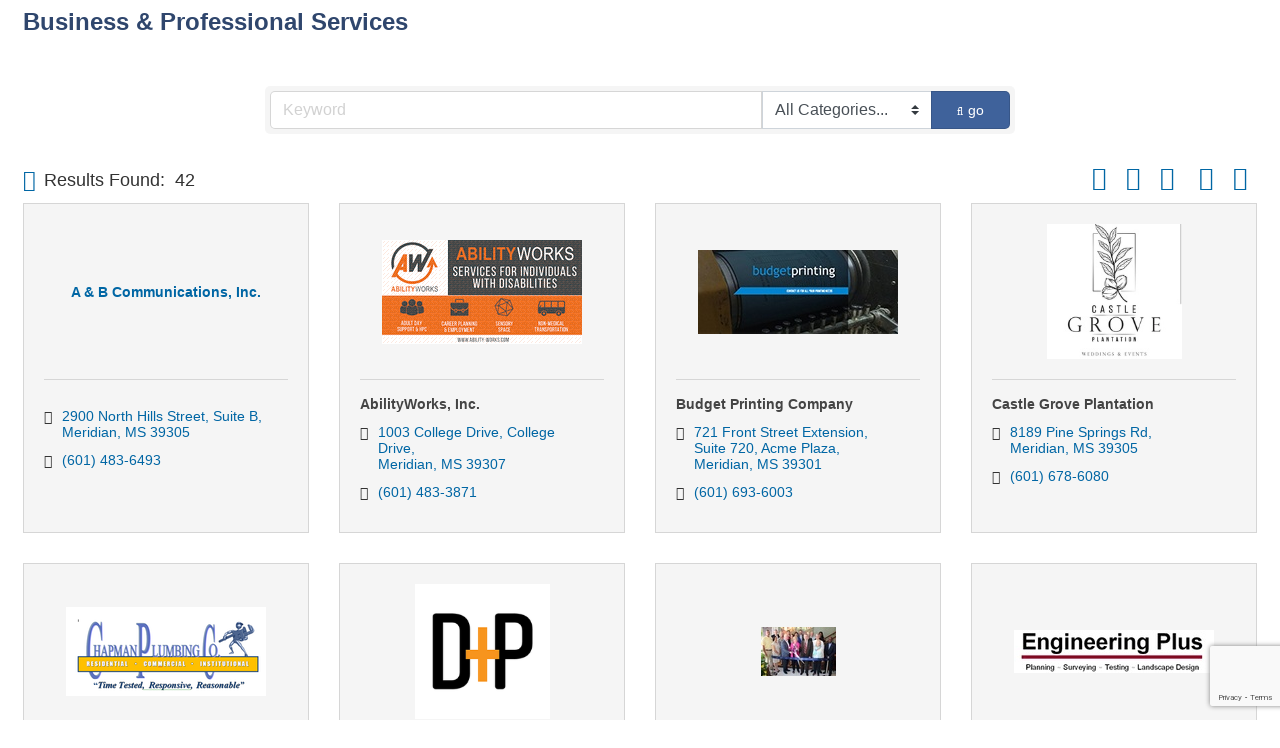

--- FILE ---
content_type: text/html; charset=utf-8
request_url: http://cm.embdc.org/list/ql/business-professional-services-5?o=alpha
body_size: 20764
content:

<!DOCTYPE html>
<html>
<!--
Request for https://www.embdc.org/chambermaster-template/ failed at 7:05 AM 1/16/2026
ERROR: 404 - EMBDC
Request Headers:
  x-localrequest=1
  User-Agent=Mozilla/5.0 (Windows NT 10.0; Win64; x64) AppleWebKit/537.36 (KHTML, like Gecko) Chrome/107.0.0.0 Safari/537.36
-->
<head>
<!-- start injected HTML (CCID=9064) -->
<!-- page template: https://www.embdc.org/chambermaster-template/ -->
<title>Business & Professional Services QuickLink Category | East Mississippi Business Development Corporation</title>
<base href="https://www.embdc.org" />
<meta name="keywords" content="East Mississippi Business Development Corporation,Meridian,directory,business search,member search" />
<meta name="description" content="East Mississippi Business Development Corporation | Business &amp; Professional Services" />
<link href="https://cm.embdc.org/integration/customerdefinedcss?_=pqBJMw2" rel="stylesheet" type="text/css" />
<!-- link for rss not inserted -->
<link rel="canonical" href="https://cm.embdc.org/list/ql/business-professional-services-5" />
<!-- end injected HTML -->

    <!-- jQuery first, then Popper.js, then Bootstrap JS -->
    <script src="https://code.jquery.com/jquery-3.7.1.min.js" crossorigin="anonymous"></script>
    <script type="text/javascript" src="https://code.jquery.com/ui/1.13.2/jquery-ui.min.js"></script>
<script src="https://cm.embdc.org/Content/bundles/SEO4?v=jX-Yo1jNxYBrX6Ffq1gbxQahkKjKjLSiGjCSMnG9UuU1"></script>
    <script type="text/javascript" src="https://ajax.aspnetcdn.com/ajax/globalize/0.1.1/globalize.min.js"></script>
    <script type="text/javascript" src="https://ajax.aspnetcdn.com/ajax/globalize/0.1.1/cultures/globalize.culture.en-US.js"></script>
    <!-- Required meta tags -->
    <meta charset="utf-8">
    <meta name="viewport" content="width=device-width, initial-scale=1, shrink-to-fit=no">
    <link rel="stylesheet" href="https://code.jquery.com/ui/1.13.2/themes/base/jquery-ui.css" type="text/css" media="all" />
    <script type="text/javascript">
        var MNI = MNI || {};
        MNI.CurrentCulture = 'en-US';
        MNI.CultureDateFormat = 'M/d/yyyy';
        MNI.BaseUrl = 'https://cm.embdc.org';
        MNI.jQuery = jQuery.noConflict(true);
        MNI.Page = {
            Domain: 'cm.embdc.org',
            Context: 212,
            Category: 5,
            Member: null,
            MemberPagePopup: true
        };
        MNI.LayoutPromise = new Promise(function (resolve) {
            MNI.LayoutResolution = resolve;
        });
        MNI.MemberFilterUrl = 'list';
    </script>


    <script src="https://www.google.com/recaptcha/enterprise.js?render=6LfI_T8rAAAAAMkWHrLP_GfSf3tLy9tKa839wcWa" async defer></script>
    <script>

        const SITE_KEY = '6LfI_T8rAAAAAMkWHrLP_GfSf3tLy9tKa839wcWa';

        // Repeatedly check if grecaptcha has been loaded, and call the callback once it's available
        function waitForGrecaptcha(callback, retries = 10, interval = 1000) {
            if (typeof grecaptcha !== 'undefined' && grecaptcha.enterprise.execute) {
                callback();
            } else if (retries > 0) { 
                setTimeout(() => {
                    waitForGrecaptcha(callback, retries - 1, interval);
                }, interval);
            } else {
                console.error("grecaptcha is not available after multiple attempts");
            }
        }

        // Generates a reCAPTCHA v3 token using grecaptcha.enterprise and injects it into the given form.
        // If the token input doesn't exist, it creates one. Then it executes the callback with the token.
        function setReCaptchaToken(formElement, callback, action = 'submit') {
            grecaptcha.enterprise.ready(function () {
                grecaptcha.enterprise.execute(SITE_KEY, { action: action }).then(function (token) {

                    MNI.jQuery(function ($) {
                        let input = $(formElement).find("input[name='g-recaptcha-v3']");

                        if (input.length === 0) {
                            input = $('<input>', {
                                type: 'hidden',
                                name: 'g-recaptcha-v3',
                                value: token
                            });
                            $(formElement).append(input);
                        }
                        else
                            $(input).val(token);

                        if (typeof callback === 'function') callback(token);
                    })

                });
            });
        }

    </script>




<script src="https://cm.embdc.org/Content/bundles/MNI?v=34V3-w6z5bLW9Yl7pjO3C5tja0TdKeHFrpRQ0eCPbz81"></script>

    <script type="text/javascript" src="https://maps.googleapis.com/maps/api/js?v=3&key=AIzaSyAACLyaFddZFsbbsMCsSY4lq7g6N4ycArE"></script>
    <!-- Bootstrap CSS -->
    <link type="text/css" href="https://cm.embdc.org/Content/SEO4/css/bootstrap/bootstrap-ns.min.css" rel="stylesheet" />
<link href="https://cm.embdc.org/Content/SEO4/css/fontawesome/css/fa.bundle?v=ruPA372u21djZ69Q5Ysnch4rq1PR55j8o6h6btgP60M1" rel="stylesheet"/>
<link href="https://cm.embdc.org/Content/SEO4/css/v4-module.bundle?v=teKUclOSNwyO4iQ2s3q00X0U2jxs0Mkz0T6S0f4p_241" rel="stylesheet"/>
<meta name="referrer" content="origin" /></head>
<body>
    <div id="gzns">
        



<div class="container-fluid gz-search-results">

    <!-- pagetitle and deals buttons row, deals buttons are now removed but leaving div incase we add back in -->
    <div class="d-flex w-100 gz-pagetitle-dealsbuttons">
        <div class="flex-grow-1 gz-pagetitle">
            <h1>Business &amp; Professional Services</h1>
        </div>
        

<div class="gz-dealsbuttons"></div>

    </div>

    <!--banner ad -->



<div class="row gz-banner"><div class="col"><div class="mn-banner mn-banner-premier"><div id="mn-banner"><noscript><iframe src="https://cm.embdc.org/sponsors/adsframe?context=212&amp;catgid=5&amp;maxWidth=480&amp;maxHeight=60&amp;max=1&amp;rotate=False" width="480" height="60" scrolling="no" frameborder="0" allowtransparency="true" marginwidth="0" marginheight="0"></iframe></noscript></div></div></div></div>
<script type="text/javascript">
    var _mnisq=_mnisq||[];
    _mnisq.push(["domain","cm.embdc.org"],["context",212],["category",5],["max",5],["rotate",1],["maxWidth",480],["maxHeight",60],["create","mn-banner"]);
    (function(b,d,a,c){b.getElementById(d)||(c=b.getElementsByTagName(a)[0],a=b.createElement(a),a.type="text/javascript",a.async=!0,a.src="https://cm.embdc.org/Content/Script/Ads.min.js",c.parentNode.insertBefore(a,c))})(document,"mni-ads-script","script");
</script>
        

<!-- search bar on several pages, internal components mostly the same but internal components differ-->
  <div class="row gz-directory-search-filters">
        <div class="col">
<form action="https://cm.embdc.org/list/ql/business-professional-services-5" id="SearchForm" method="get">                <div class="input-group gz-search-filters">
                <input for="search" type="text" class="form-control gz-search-keyword member-typeahead" aria-label="Search by keyword" placeholder="Keyword" name="q">
                    <select name="c" class="custom-select gz-search-category" id="category-select" aria-label="Search by Category">
                        <option value="" selected>All Categories...</option>
                        <option  data-slug-id="accountants-certified-public-1" value="1">Accountants - Certified Public</option><option  data-slug-id="advertising-298" value="298">Advertising</option><option  data-slug-id="answering-service-399" value="399">Answering Service</option><option  data-slug-id="architects-architectural-illustrators-planners-8" value="8">Architects &amp; Architectural Illustrators &amp; Planners</option><option  data-slug-id="business-services-accounting-secretarial-training-313" value="313">Business Services - Accounting/Secretarial/Training</option><option  data-slug-id="business-services-mail-services-200" value="200">Business Services/Mail Services</option><option  data-slug-id="chamber-of-commerce-520" value="520">Chamber of Commerce</option><option  data-slug-id="customer-service-call-center-475" value="475">Customer Service-Call Center</option><option  data-slug-id="employment-agencies-72" value="72">Employment Agencies</option><option  data-slug-id="employment-development-placement-programs-397" value="397">Employment Development/Placement Programs</option><option  data-slug-id="engineers-engineering-services-73" value="73">Engineers/Engineering Services</option><option  data-slug-id="environmental-engineering-planning-consulting-373" value="373">Environmental Engineering, Planning &amp; Consulting</option><option  data-slug-id="event-planning-557" value="557">Event Planning</option><option  data-slug-id="fire-smoke-water-damage-cleanup-370" value="370">Fire, Smoke &amp; Water Damage Cleanup</option><option  data-slug-id="heating-air-conditioning-sales-service-99" value="99">Heating &amp; Air Conditioning - Sales/Service</option><option  data-slug-id="hotel-motel-management-485" value="485">Hotel/Motel Management</option><option  data-slug-id="janitorial-services-112" value="112">Janitorial Services</option><option  data-slug-id="office-copiers-and-printers-394" value="394">Office Copiers and Printers</option><option  data-slug-id="paper-products-147" value="147">Paper Products</option><option  data-slug-id="printers-publishers-156" value="156">Printers &amp; Publishers</option><option  data-slug-id="promotional-merchandise-223" value="223">Promotional Merchandise</option><option  data-slug-id="property-management-271" value="271">Property Management</option><option  data-slug-id="security-guards-348" value="348">Security Guards</option><option  data-slug-id="signs-176" value="176">Signs</option><option  data-slug-id="water-coolers-rentals-509" value="509">Water Coolers - Rentals</option>
                    </select>
                                
                <span><input type="hidden" name="o" value="alpha" /></span>
                
                
                <span><input type="hidden" name="sa" value="False" /></span>
                <div class="input-group-append">
                    <button class="btn gz-search-btn" type="submit" role="search" aria-label="Search Submit"><i class="gz-far gz-fa-search"></i>go</button>
                </div>
                </div>
</form>            <!-- badge pills, these display if keyword or items in search are selected, not sure if they only need to display on the results page or both the main page and results -->    
            <div class="gz-search-pills">
                
                
            </div>   
            <input type="hidden" name="catgId" id="catgId" />
        </div>    
  </div>

       <input type="hidden" name="qlId" id="qlId" value="5" />
       <!-- results count and sort -->
      <div class="row gz-toolbar">
          <div class="col">
               <div class="btn-toolbar justify-content-between gz-results-toolbar" role="toolbar" aria-label="Toolbar with button groups">
                    <div class="input-group gz-results-found">
                         <div class="input-group-text gz-results-found-text" id="results-found">
							  <a class="gz-page-return" href="https://cm.embdc.org/list" role="button" title="Back to Search"><i class="gz-fas gz-fa-reply"></i></a>
                              <span class="gz-subtitle gz-results-title">Results Found: </span>
                              <span class="gz-subtitle gz-results-count">42</span>
                         </div>
                    </div>
                    <div class="gz-toolbar-buttons" >
                         <div class="btn-group gz-toolbar-group" role="group" aria-describedby="buttongroup" id="sorting"><span id="buttongroup" class="sr-only">Button group with nested dropdown</span>
                                  <a type="button" class="gz-sort-alpha gz-sort-asc" role="button" title="Sort by Z-A" href="https://cm.embdc.org/list/ql/business-professional-services-5?o=alpha&amp;d=1"><i class="gz-fal gz-fa-sort-alpha-down"></i><i class="gz-fal gz-fa-sort-alpha-up"></i><i class="gz-fal gz-fa-sort-numeric-down"></i></a>

                              <a class="gz-toolbar-btn" role="button" rel="nofollow" href="https://cm.embdc.org/list/ql/business-professional-services-5?o=alpha&amp;rendermode=print" title="Print" onclick="return!MNI.Window.Print(this)"><i class="gz-fal gz-fa-print"></i></a>
                              <a class="gz-toolbar-btn" role="button" href="https://cm.embdc.org/list/ql/business-professional-services-5?o=alpha&amp;dm=True" title="View on Map"><i class="gz-fal gz-fa-map-marker-alt"></i></a>
                              <a href="#" class="gz-view-btn gz-cards-view gz-toolbar-btn active" role="button" title="Card View"><i class="gz-fal gz-fa-th"></i></a>
                              <a href="#" class="gz-view-btn gz-list-view gz-toolbar-btn" role="button" title="List View"><i class="gz-fal gz-fa-list"></i></a>
                                  <form id="gz-directory-contactform" action="https://cm.embdc.org/inforeq/contactmembers" method="post" target="_blank" style="display:inline">
                                    <input type="hidden" name="targets" value="1|8|34|2869|46|2805|2017|99|5065|127|2663|2753|2339|277|128|1082|5041|188|5089|3991|2683|260|269|671|3949|3886|5067|616|309|76|336|341|1136|2290|636|382|385|1054|259|98|1091|5077" />
                                    <input type="hidden" name="command" value="addMembers" />
                                    <a class="gz-toolbar-btn" role="button" href="#" title="Contact These Businesses"><i class="gz-fal gz-fa-envelope"></i></a>
                                  </form>
                         </div>
                    </div>
               </div>
          </div>
      </div>
<div class="row gz-cards gz-results-cards">
    <!-- start of first card, use this markup and repeat for each one-->
    <div class="gz-list-card-wrapper col-sm-6 col-md-4">

<script type="text/javascript">
    MNI.jQuery(function ($) {
        $(document).ready(function () {
            $('.gz-member-description').hover(
                function () {
                    var descElem = $(this);
                    var toolTipElem = descElem.parent().find('.tooltiptext');
                    var tolerance = 5; // The following check needs some tolerance due to varying pixel sizes setup
                    var isTruncated = descElem[0].scrollHeight > (descElem[0].clientHeight + tolerance);
                    if (isTruncated) toolTipElem.addClass('show');
                });
            $('.gz-list-card-wrapper .card-body').hover(
                function () {
                    // Do nothing. Hover In handled in above element selector. Hover Out handled below
                },
                function () {
                    $(this).parent().find('.tooltiptext.show').removeClass('show');
                }
            );
        });
    });
</script>
<div class="card gz-results-card gz-web-participation-10 gz-no-logo gz-nonsponsor" data-memid="1" data-gz-wp="Basic">
    <div class="card-header">
        <a href="https://cm.embdc.org/list/member/a-b-communications-inc-meridian-1" target="_blank" alt="A &amp; B Communications, Inc.">
                <span class="gz-img-placeholder">A &amp; B Communications, Inc.</span>
            </a>
        <!-- if no image, omit img and display span of text <span class="gz-img-placeholder">Charter Communications</span> -->
        <!--if membership type display span, add class of membership type next to .gz-membership-type -->
        
    </div>
    <div class="card-body gz-card-top">
        <h5 class="card-title gz-card-title" itemprop="name">
            <a href="https://cm.embdc.org/list/member/a-b-communications-inc-meridian-1" target="_blank" alt="A &amp; B Communications, Inc.">A &amp; B Communications, Inc.</a>
        </h5>
    </div>
    <div class="card-body gz-results-card-body">
        <ul class="list-group list-group-flush">
                <li class="list-group-item gz-card-address">
                    <a href="https://www.google.com/maps?q=2900%20North%20Hills%20Street,%20Suite%20B,%20Meridian,%20MS,%2039305" onclick="MNI.Hit.MemberMap(1)" target="_blank" class="card-link">
                        <i class="gz-fal gz-fa-map-marker-alt"></i>
                        <span class="gz-street-address" itemprop="streetAddress">2900 North Hills Street, Suite B</span>
                        
                        
                        
                        <div itemprop="citystatezip">
                            <span class="gz-address-city">Meridian</span>
                            <span>MS</span>
                            <span>39305</span>
                        </div>
                    </a>
                </li>
            <li class="list-group-item gz-card-phone">
                <a href="tel:6014836493" class="card-link"><i class="gz-fal gz-fa-phone"></i><span>(601) 483-6493</span></a>
            </li>
            
        </ul>
    </div>
    <!--if membership deals buttons are activated display card footer, if not omit entire footer-->
</div>
</div><div class="gz-list-card-wrapper col-sm-6 col-md-4">

<script type="text/javascript">
    MNI.jQuery(function ($) {
        $(document).ready(function () {
            $('.gz-member-description').hover(
                function () {
                    var descElem = $(this);
                    var toolTipElem = descElem.parent().find('.tooltiptext');
                    var tolerance = 5; // The following check needs some tolerance due to varying pixel sizes setup
                    var isTruncated = descElem[0].scrollHeight > (descElem[0].clientHeight + tolerance);
                    if (isTruncated) toolTipElem.addClass('show');
                });
            $('.gz-list-card-wrapper .card-body').hover(
                function () {
                    // Do nothing. Hover In handled in above element selector. Hover Out handled below
                },
                function () {
                    $(this).parent().find('.tooltiptext.show').removeClass('show');
                }
            );
        });
    });
</script>
<div class="card gz-results-card gz-web-participation-10 gz-has-logo gz-nonsponsor" data-memid="8" data-gz-wp="Basic">
    <div class="card-header">
        <a href="https://cm.embdc.org/list/member/abilityworks-inc-8" target="_blank" alt="AbilityWorks, Inc.">
                <img class="img-fluid gz-results-img" src="https://chambermaster.blob.core.windows.net/images/members/9064/8/MemLogoSearch_Ability%20Works.png" alt="AbilityWorks, Inc.">
            </a>
        <!-- if no image, omit img and display span of text <span class="gz-img-placeholder">Charter Communications</span> -->
        <!--if membership type display span, add class of membership type next to .gz-membership-type -->
        
    </div>
    <div class="card-body gz-card-top">
        <h5 class="card-title gz-card-title" itemprop="name">
            <a href="https://cm.embdc.org/list/member/abilityworks-inc-8" target="_blank" alt="AbilityWorks, Inc.">AbilityWorks, Inc.</a>
        </h5>
    </div>
    <div class="card-body gz-results-card-body">
        <ul class="list-group list-group-flush">
                <li class="list-group-item gz-card-address">
                    <a href="https://www.google.com/maps?q=1003%20College%20Drive,%20College%20Drive,%20Meridian,%20MS,%2039307" onclick="MNI.Hit.MemberMap(8)" target="_blank" class="card-link">
                        <i class="gz-fal gz-fa-map-marker-alt"></i>
                        <span class="gz-street-address" itemprop="streetAddress">1003 College Drive</span>
                        <span class="gz-street-address">College Drive</span>
                        
                        
                        <div itemprop="citystatezip">
                            <span class="gz-address-city">Meridian</span>
                            <span>MS</span>
                            <span>39307</span>
                        </div>
                    </a>
                </li>
            <li class="list-group-item gz-card-phone">
                <a href="tel:6014833871" class="card-link"><i class="gz-fal gz-fa-phone"></i><span>(601) 483-3871</span></a>
            </li>
            
        </ul>
    </div>
    <!--if membership deals buttons are activated display card footer, if not omit entire footer-->
</div>
</div><div class="gz-list-card-wrapper col-sm-6 col-md-4">

<script type="text/javascript">
    MNI.jQuery(function ($) {
        $(document).ready(function () {
            $('.gz-member-description').hover(
                function () {
                    var descElem = $(this);
                    var toolTipElem = descElem.parent().find('.tooltiptext');
                    var tolerance = 5; // The following check needs some tolerance due to varying pixel sizes setup
                    var isTruncated = descElem[0].scrollHeight > (descElem[0].clientHeight + tolerance);
                    if (isTruncated) toolTipElem.addClass('show');
                });
            $('.gz-list-card-wrapper .card-body').hover(
                function () {
                    // Do nothing. Hover In handled in above element selector. Hover Out handled below
                },
                function () {
                    $(this).parent().find('.tooltiptext.show').removeClass('show');
                }
            );
        });
    });
</script>
<div class="card gz-results-card gz-web-participation-10 gz-has-logo gz-nonsponsor" data-memid="34" data-gz-wp="Basic">
    <div class="card-header">
        <a href="https://cm.embdc.org/list/member/budget-printing-company-34" target="_blank" alt="Budget Printing Company">
                <img class="img-fluid gz-results-img" src="https://chambermaster.blob.core.windows.net/images/members/9064/34/MemLogoSearch_web.jpg" alt="Budget Printing Company">
            </a>
        <!-- if no image, omit img and display span of text <span class="gz-img-placeholder">Charter Communications</span> -->
        <!--if membership type display span, add class of membership type next to .gz-membership-type -->
        
    </div>
    <div class="card-body gz-card-top">
        <h5 class="card-title gz-card-title" itemprop="name">
            <a href="https://cm.embdc.org/list/member/budget-printing-company-34" target="_blank" alt="Budget Printing Company">Budget Printing Company</a>
        </h5>
    </div>
    <div class="card-body gz-results-card-body">
        <ul class="list-group list-group-flush">
                <li class="list-group-item gz-card-address">
                    <a href="https://www.google.com/maps?q=721%20Front%20Street%20Extension,%20Suite%20720,%20Acme%20Plaza,%20Meridian,%20MS,%2039301" onclick="MNI.Hit.MemberMap(34)" target="_blank" class="card-link">
                        <i class="gz-fal gz-fa-map-marker-alt"></i>
                        <span class="gz-street-address" itemprop="streetAddress">721 Front Street Extension, Suite 720</span>
                        <span class="gz-street-address">Acme Plaza</span>
                        
                        
                        <div itemprop="citystatezip">
                            <span class="gz-address-city">Meridian</span>
                            <span>MS</span>
                            <span>39301</span>
                        </div>
                    </a>
                </li>
            <li class="list-group-item gz-card-phone">
                <a href="tel:6016936003" class="card-link"><i class="gz-fal gz-fa-phone"></i><span>(601) 693-6003</span></a>
            </li>
            
        </ul>
    </div>
    <!--if membership deals buttons are activated display card footer, if not omit entire footer-->
</div>
</div><div class="gz-list-card-wrapper col-sm-6 col-md-4">

<script type="text/javascript">
    MNI.jQuery(function ($) {
        $(document).ready(function () {
            $('.gz-member-description').hover(
                function () {
                    var descElem = $(this);
                    var toolTipElem = descElem.parent().find('.tooltiptext');
                    var tolerance = 5; // The following check needs some tolerance due to varying pixel sizes setup
                    var isTruncated = descElem[0].scrollHeight > (descElem[0].clientHeight + tolerance);
                    if (isTruncated) toolTipElem.addClass('show');
                });
            $('.gz-list-card-wrapper .card-body').hover(
                function () {
                    // Do nothing. Hover In handled in above element selector. Hover Out handled below
                },
                function () {
                    $(this).parent().find('.tooltiptext.show').removeClass('show');
                }
            );
        });
    });
</script>
<div class="card gz-results-card gz-web-participation-10 gz-has-logo gz-nonsponsor" data-memid="2869" data-gz-wp="Basic">
    <div class="card-header">
        <a href="https://cm.embdc.org/list/member/castle-grove-plantation-2869" target="_blank" alt="Castle Grove Plantation">
                <img class="img-fluid gz-results-img" src="https://chambermaster.blob.core.windows.net/images/members/9064/2869/MemLogoSearch_Castle%20Grove.jpg" alt="Castle Grove Plantation">
            </a>
        <!-- if no image, omit img and display span of text <span class="gz-img-placeholder">Charter Communications</span> -->
        <!--if membership type display span, add class of membership type next to .gz-membership-type -->
        
    </div>
    <div class="card-body gz-card-top">
        <h5 class="card-title gz-card-title" itemprop="name">
            <a href="https://cm.embdc.org/list/member/castle-grove-plantation-2869" target="_blank" alt="Castle Grove Plantation">Castle Grove Plantation</a>
        </h5>
    </div>
    <div class="card-body gz-results-card-body">
        <ul class="list-group list-group-flush">
                <li class="list-group-item gz-card-address">
                    <a href="https://www.google.com/maps?q=8189%20Pine%20Springs%20Rd,%20Meridian,%20MS,%2039305" onclick="MNI.Hit.MemberMap(2869)" target="_blank" class="card-link">
                        <i class="gz-fal gz-fa-map-marker-alt"></i>
                        <span class="gz-street-address" itemprop="streetAddress">8189 Pine Springs Rd</span>
                        
                        
                        
                        <div itemprop="citystatezip">
                            <span class="gz-address-city">Meridian</span>
                            <span>MS</span>
                            <span>39305</span>
                        </div>
                    </a>
                </li>
            <li class="list-group-item gz-card-phone">
                <a href="tel:6016786080" class="card-link"><i class="gz-fal gz-fa-phone"></i><span>(601) 678-6080</span></a>
            </li>
            
        </ul>
    </div>
    <!--if membership deals buttons are activated display card footer, if not omit entire footer-->
</div>
</div><div class="gz-list-card-wrapper col-sm-6 col-md-4">

<script type="text/javascript">
    MNI.jQuery(function ($) {
        $(document).ready(function () {
            $('.gz-member-description').hover(
                function () {
                    var descElem = $(this);
                    var toolTipElem = descElem.parent().find('.tooltiptext');
                    var tolerance = 5; // The following check needs some tolerance due to varying pixel sizes setup
                    var isTruncated = descElem[0].scrollHeight > (descElem[0].clientHeight + tolerance);
                    if (isTruncated) toolTipElem.addClass('show');
                });
            $('.gz-list-card-wrapper .card-body').hover(
                function () {
                    // Do nothing. Hover In handled in above element selector. Hover Out handled below
                },
                function () {
                    $(this).parent().find('.tooltiptext.show').removeClass('show');
                }
            );
        });
    });
</script>
<div class="card gz-results-card gz-web-participation-10 gz-has-logo gz-nonsponsor" data-memid="46" data-gz-wp="Basic">
    <div class="card-header">
        <a href="https://cm.embdc.org/list/member/chapman-plumbing-company-inc-46" target="_blank" alt="Chapman Plumbing Company, Inc.">
                <img class="img-fluid gz-results-img" src="https://chambermaster.blob.core.windows.net/images/members/9064/46/MemLogoSearch_Chapman.png" alt="Chapman Plumbing Company, Inc.">
            </a>
        <!-- if no image, omit img and display span of text <span class="gz-img-placeholder">Charter Communications</span> -->
        <!--if membership type display span, add class of membership type next to .gz-membership-type -->
        
    </div>
    <div class="card-body gz-card-top">
        <h5 class="card-title gz-card-title" itemprop="name">
            <a href="https://cm.embdc.org/list/member/chapman-plumbing-company-inc-46" target="_blank" alt="Chapman Plumbing Company, Inc.">Chapman Plumbing Company, Inc.</a>
        </h5>
    </div>
    <div class="card-body gz-results-card-body">
        <ul class="list-group list-group-flush">
                <li class="list-group-item gz-card-address">
                    <a href="https://www.google.com/maps?q=511%2051st%20Avenue,%20Meridian,%20MS,%2039307" onclick="MNI.Hit.MemberMap(46)" target="_blank" class="card-link">
                        <i class="gz-fal gz-fa-map-marker-alt"></i>
                        <span class="gz-street-address" itemprop="streetAddress">511 51st Avenue</span>
                        
                        
                        
                        <div itemprop="citystatezip">
                            <span class="gz-address-city">Meridian</span>
                            <span>MS</span>
                            <span>39307</span>
                        </div>
                    </a>
                </li>
            <li class="list-group-item gz-card-phone">
                <a href="tel:6014823521" class="card-link"><i class="gz-fal gz-fa-phone"></i><span>(601) 482-3521</span></a>
            </li>
            
        </ul>
    </div>
    <!--if membership deals buttons are activated display card footer, if not omit entire footer-->
</div>
</div><div class="gz-list-card-wrapper col-sm-6 col-md-4">

<script type="text/javascript">
    MNI.jQuery(function ($) {
        $(document).ready(function () {
            $('.gz-member-description').hover(
                function () {
                    var descElem = $(this);
                    var toolTipElem = descElem.parent().find('.tooltiptext');
                    var tolerance = 5; // The following check needs some tolerance due to varying pixel sizes setup
                    var isTruncated = descElem[0].scrollHeight > (descElem[0].clientHeight + tolerance);
                    if (isTruncated) toolTipElem.addClass('show');
                });
            $('.gz-list-card-wrapper .card-body').hover(
                function () {
                    // Do nothing. Hover In handled in above element selector. Hover Out handled below
                },
                function () {
                    $(this).parent().find('.tooltiptext.show').removeClass('show');
                }
            );
        });
    });
</script>
<div class="card gz-results-card gz-web-participation-10 gz-has-logo gz-nonsponsor" data-memid="2805" data-gz-wp="Basic">
    <div class="card-header">
        <a href="https://cm.embdc.org/list/member/davis-purdy-architects-pllc-2805" target="_blank" alt="Davis Purdy Architects, PLLC">
                <img class="img-fluid gz-results-img" src="https://chambermaster.blob.core.windows.net/images/members/9064/2805/MemLogoSearch_logo.png" alt="Davis Purdy Architects, PLLC">
            </a>
        <!-- if no image, omit img and display span of text <span class="gz-img-placeholder">Charter Communications</span> -->
        <!--if membership type display span, add class of membership type next to .gz-membership-type -->
        
    </div>
    <div class="card-body gz-card-top">
        <h5 class="card-title gz-card-title" itemprop="name">
            <a href="https://cm.embdc.org/list/member/davis-purdy-architects-pllc-2805" target="_blank" alt="Davis Purdy Architects, PLLC">Davis Purdy Architects, PLLC</a>
        </h5>
    </div>
    <div class="card-body gz-results-card-body">
        <ul class="list-group list-group-flush">
                <li class="list-group-item gz-card-address">
                    <a href="https://www.google.com/maps?q=2011%2023rd%20Avenue,%20Meridian,%20MS,%2039305" onclick="MNI.Hit.MemberMap(2805)" target="_blank" class="card-link">
                        <i class="gz-fal gz-fa-map-marker-alt"></i>
                        <span class="gz-street-address" itemprop="streetAddress">2011 23rd Avenue</span>
                        
                        
                        
                        <div itemprop="citystatezip">
                            <span class="gz-address-city">Meridian</span>
                            <span>MS</span>
                            <span>39305</span>
                        </div>
                    </a>
                </li>
            <li class="list-group-item gz-card-phone">
                <a href="tel:6012821655" class="card-link"><i class="gz-fal gz-fa-phone"></i><span>(601) 282-1655</span></a>
            </li>
            
        </ul>
    </div>
    <!--if membership deals buttons are activated display card footer, if not omit entire footer-->
</div>
</div><div class="gz-list-card-wrapper col-sm-6 col-md-4">

<script type="text/javascript">
    MNI.jQuery(function ($) {
        $(document).ready(function () {
            $('.gz-member-description').hover(
                function () {
                    var descElem = $(this);
                    var toolTipElem = descElem.parent().find('.tooltiptext');
                    var tolerance = 5; // The following check needs some tolerance due to varying pixel sizes setup
                    var isTruncated = descElem[0].scrollHeight > (descElem[0].clientHeight + tolerance);
                    if (isTruncated) toolTipElem.addClass('show');
                });
            $('.gz-list-card-wrapper .card-body').hover(
                function () {
                    // Do nothing. Hover In handled in above element selector. Hover Out handled below
                },
                function () {
                    $(this).parent().find('.tooltiptext.show').removeClass('show');
                }
            );
        });
    });
</script>
<div class="card gz-results-card gz-web-participation-10 gz-has-logo gz-nonsponsor" data-memid="2017" data-gz-wp="Basic">
    <div class="card-header">
        <a href="https://cm.embdc.org/list/member/embdc-2017" target="_blank" alt="EMBDC">
                <img class="img-fluid gz-results-img" src="https://chambermaster.blob.core.windows.net/images/members/9064/2017/MemLogoSearch_EMBDC%20RC.jpg" alt="EMBDC">
            </a>
        <!-- if no image, omit img and display span of text <span class="gz-img-placeholder">Charter Communications</span> -->
        <!--if membership type display span, add class of membership type next to .gz-membership-type -->
        
    </div>
    <div class="card-body gz-card-top">
        <h5 class="card-title gz-card-title" itemprop="name">
            <a href="https://cm.embdc.org/list/member/embdc-2017" target="_blank" alt="EMBDC">EMBDC</a>
        </h5>
    </div>
    <div class="card-body gz-results-card-body">
        <ul class="list-group list-group-flush">
                <li class="list-group-item gz-card-address">
                    <a href="https://www.google.com/maps?q=200%2022nd%20Avenue,%20Meridian,%20MS,%2039301" onclick="MNI.Hit.MemberMap(2017)" target="_blank" class="card-link">
                        <i class="gz-fal gz-fa-map-marker-alt"></i>
                        <span class="gz-street-address" itemprop="streetAddress">200 22nd Avenue</span>
                        
                        
                        
                        <div itemprop="citystatezip">
                            <span class="gz-address-city">Meridian</span>
                            <span>MS</span>
                            <span>39301</span>
                        </div>
                    </a>
                </li>
            <li class="list-group-item gz-card-phone">
                <a href="tel:6016931306" class="card-link"><i class="gz-fal gz-fa-phone"></i><span>(601) 693-1306</span></a>
            </li>
            
        </ul>
    </div>
    <!--if membership deals buttons are activated display card footer, if not omit entire footer-->
</div>
</div><div class="gz-list-card-wrapper col-sm-6 col-md-4">

<script type="text/javascript">
    MNI.jQuery(function ($) {
        $(document).ready(function () {
            $('.gz-member-description').hover(
                function () {
                    var descElem = $(this);
                    var toolTipElem = descElem.parent().find('.tooltiptext');
                    var tolerance = 5; // The following check needs some tolerance due to varying pixel sizes setup
                    var isTruncated = descElem[0].scrollHeight > (descElem[0].clientHeight + tolerance);
                    if (isTruncated) toolTipElem.addClass('show');
                });
            $('.gz-list-card-wrapper .card-body').hover(
                function () {
                    // Do nothing. Hover In handled in above element selector. Hover Out handled below
                },
                function () {
                    $(this).parent().find('.tooltiptext.show').removeClass('show');
                }
            );
        });
    });
</script>
<div class="card gz-results-card gz-web-participation-10 gz-has-logo gz-nonsponsor" data-memid="99" data-gz-wp="Basic">
    <div class="card-header">
        <a href="https://cm.embdc.org/list/member/engineering-plus-inc-99" target="_blank" alt="Engineering Plus, Inc.">
                <img class="img-fluid gz-results-img" src="https://chambermaster.blob.core.windows.net/images/members/9064/99/MemLogoSearch_Engineering%20plus%20Logo.jpg" alt="Engineering Plus, Inc.">
            </a>
        <!-- if no image, omit img and display span of text <span class="gz-img-placeholder">Charter Communications</span> -->
        <!--if membership type display span, add class of membership type next to .gz-membership-type -->
        
    </div>
    <div class="card-body gz-card-top">
        <h5 class="card-title gz-card-title" itemprop="name">
            <a href="https://cm.embdc.org/list/member/engineering-plus-inc-99" target="_blank" alt="Engineering Plus, Inc.">Engineering Plus, Inc.</a>
        </h5>
    </div>
    <div class="card-body gz-results-card-body">
        <ul class="list-group list-group-flush">
                <li class="list-group-item gz-card-address">
                    <a href="https://www.google.com/maps?q=1724-B%2023rd%20Avenue,%20Meridian,%20MS,%2039301" onclick="MNI.Hit.MemberMap(99)" target="_blank" class="card-link">
                        <i class="gz-fal gz-fa-map-marker-alt"></i>
                        <span class="gz-street-address" itemprop="streetAddress">1724-B 23rd Avenue</span>
                        
                        
                        
                        <div itemprop="citystatezip">
                            <span class="gz-address-city">Meridian</span>
                            <span>MS</span>
                            <span>39301</span>
                        </div>
                    </a>
                </li>
            <li class="list-group-item gz-card-phone">
                <a href="tel:6016934234" class="card-link"><i class="gz-fal gz-fa-phone"></i><span>(601) 693-4234</span></a>
            </li>
            
        </ul>
    </div>
    <!--if membership deals buttons are activated display card footer, if not omit entire footer-->
</div>
</div><div class="gz-list-card-wrapper col-sm-6 col-md-4">

<script type="text/javascript">
    MNI.jQuery(function ($) {
        $(document).ready(function () {
            $('.gz-member-description').hover(
                function () {
                    var descElem = $(this);
                    var toolTipElem = descElem.parent().find('.tooltiptext');
                    var tolerance = 5; // The following check needs some tolerance due to varying pixel sizes setup
                    var isTruncated = descElem[0].scrollHeight > (descElem[0].clientHeight + tolerance);
                    if (isTruncated) toolTipElem.addClass('show');
                });
            $('.gz-list-card-wrapper .card-body').hover(
                function () {
                    // Do nothing. Hover In handled in above element selector. Hover Out handled below
                },
                function () {
                    $(this).parent().find('.tooltiptext.show').removeClass('show');
                }
            );
        });
    });
</script>
<div class="card gz-results-card gz-web-participation-10 gz-has-logo gz-nonsponsor" data-memid="5065" data-gz-wp="Basic">
    <div class="card-header">
        <a href="https://cm.embdc.org/list/member/environment-masters-plumbing-electrical-ac-5065" target="_blank" alt="Environment Masters Plumbing, Electrical &amp; AC">
                <img class="img-fluid gz-results-img" src="https://chambermaster.blob.core.windows.net/images/members/9064/5065/MemLogoSearch_Enviromental%20logo.JPG" alt="Environment Masters Plumbing, Electrical &amp; AC">
            </a>
        <!-- if no image, omit img and display span of text <span class="gz-img-placeholder">Charter Communications</span> -->
        <!--if membership type display span, add class of membership type next to .gz-membership-type -->
        
    </div>
    <div class="card-body gz-card-top">
        <h5 class="card-title gz-card-title" itemprop="name">
            <a href="https://cm.embdc.org/list/member/environment-masters-plumbing-electrical-ac-5065" target="_blank" alt="Environment Masters Plumbing, Electrical &amp; AC">Environment Masters Plumbing, Electrical &amp; AC</a>
        </h5>
    </div>
    <div class="card-body gz-results-card-body">
        <ul class="list-group list-group-flush">
                <li class="list-group-item gz-card-address">
                    <a href="https://www.google.com/maps?q=2400%20A%20Street,%20Meridian,%20MS,%2039301" onclick="MNI.Hit.MemberMap(5065)" target="_blank" class="card-link">
                        <i class="gz-fal gz-fa-map-marker-alt"></i>
                        <span class="gz-street-address" itemprop="streetAddress">2400 A Street</span>
                        
                        
                        
                        <div itemprop="citystatezip">
                            <span class="gz-address-city">Meridian</span>
                            <span>MS</span>
                            <span>39301</span>
                        </div>
                    </a>
                </li>
            <li class="list-group-item gz-card-phone">
                <a href="tel:6013534681" class="card-link"><i class="gz-fal gz-fa-phone"></i><span>(601) 353-4681</span></a>
            </li>
            
        </ul>
    </div>
    <!--if membership deals buttons are activated display card footer, if not omit entire footer-->
</div>
</div><div class="gz-list-card-wrapper col-sm-6 col-md-4">

<script type="text/javascript">
    MNI.jQuery(function ($) {
        $(document).ready(function () {
            $('.gz-member-description').hover(
                function () {
                    var descElem = $(this);
                    var toolTipElem = descElem.parent().find('.tooltiptext');
                    var tolerance = 5; // The following check needs some tolerance due to varying pixel sizes setup
                    var isTruncated = descElem[0].scrollHeight > (descElem[0].clientHeight + tolerance);
                    if (isTruncated) toolTipElem.addClass('show');
                });
            $('.gz-list-card-wrapper .card-body').hover(
                function () {
                    // Do nothing. Hover In handled in above element selector. Hover Out handled below
                },
                function () {
                    $(this).parent().find('.tooltiptext.show').removeClass('show');
                }
            );
        });
    });
</script>
<div class="card gz-results-card gz-web-participation-10 gz-has-logo gz-nonsponsor" data-memid="127" data-gz-wp="Basic">
    <div class="card-header">
        <a href="https://cm.embdc.org/list/member/heblon-heating-cooling-meridian-127" target="_blank" alt="Heblon Heating &amp; Cooling">
                <img class="img-fluid gz-results-img" src="https://chambermaster.blob.core.windows.net/images/members/9064/127/MemLogoSearch_Heblon-Heating-Air-Conditioning-1.jpg" alt="Heblon Heating &amp; Cooling">
            </a>
        <!-- if no image, omit img and display span of text <span class="gz-img-placeholder">Charter Communications</span> -->
        <!--if membership type display span, add class of membership type next to .gz-membership-type -->
        
    </div>
    <div class="card-body gz-card-top">
        <h5 class="card-title gz-card-title" itemprop="name">
            <a href="https://cm.embdc.org/list/member/heblon-heating-cooling-meridian-127" target="_blank" alt="Heblon Heating &amp; Cooling">Heblon Heating &amp; Cooling</a>
        </h5>
    </div>
    <div class="card-body gz-results-card-body">
        <ul class="list-group list-group-flush">
                <li class="list-group-item gz-card-address">
                    <a href="https://www.google.com/maps?q=3202%20Highway%2045%20N,%20Meridian,%20MS,%2039301" onclick="MNI.Hit.MemberMap(127)" target="_blank" class="card-link">
                        <i class="gz-fal gz-fa-map-marker-alt"></i>
                        <span class="gz-street-address" itemprop="streetAddress">3202 Highway 45 N</span>
                        
                        
                        
                        <div itemprop="citystatezip">
                            <span class="gz-address-city">Meridian</span>
                            <span>MS</span>
                            <span>39301</span>
                        </div>
                    </a>
                </li>
            <li class="list-group-item gz-card-phone">
                <a href="tel:6018137355" class="card-link"><i class="gz-fal gz-fa-phone"></i><span>(601) 813-7355</span></a>
            </li>
            
        </ul>
    </div>
    <!--if membership deals buttons are activated display card footer, if not omit entire footer-->
</div>
</div><div class="gz-list-card-wrapper col-sm-6 col-md-4">

<script type="text/javascript">
    MNI.jQuery(function ($) {
        $(document).ready(function () {
            $('.gz-member-description').hover(
                function () {
                    var descElem = $(this);
                    var toolTipElem = descElem.parent().find('.tooltiptext');
                    var tolerance = 5; // The following check needs some tolerance due to varying pixel sizes setup
                    var isTruncated = descElem[0].scrollHeight > (descElem[0].clientHeight + tolerance);
                    if (isTruncated) toolTipElem.addClass('show');
                });
            $('.gz-list-card-wrapper .card-body').hover(
                function () {
                    // Do nothing. Hover In handled in above element selector. Hover Out handled below
                },
                function () {
                    $(this).parent().find('.tooltiptext.show').removeClass('show');
                }
            );
        });
    });
</script>
<div class="card gz-results-card gz-web-participation-10 gz-has-logo gz-nonsponsor" data-memid="2663" data-gz-wp="Basic">
    <div class="card-header">
        <a href="https://cm.embdc.org/list/member/hill-real-estate-group-llc-2663" target="_blank" alt="Hill Real Estate Group, LLC">
                <img class="img-fluid gz-results-img" src="https://chambermaster.blob.core.windows.net/images/members/9064/2663/MemLogoSearch_Hill%20Real%20Estate%20Logo.jpg" alt="Hill Real Estate Group, LLC">
            </a>
        <!-- if no image, omit img and display span of text <span class="gz-img-placeholder">Charter Communications</span> -->
        <!--if membership type display span, add class of membership type next to .gz-membership-type -->
        
    </div>
    <div class="card-body gz-card-top">
        <h5 class="card-title gz-card-title" itemprop="name">
            <a href="https://cm.embdc.org/list/member/hill-real-estate-group-llc-2663" target="_blank" alt="Hill Real Estate Group, LLC">Hill Real Estate Group, LLC</a>
        </h5>
    </div>
    <div class="card-body gz-results-card-body">
        <ul class="list-group list-group-flush">
                <li class="list-group-item gz-card-address">
                    <a href="https://www.google.com/maps?q=609%2022nd%20Avenue,%20Meridian,%20MS,%2039301" onclick="MNI.Hit.MemberMap(2663)" target="_blank" class="card-link">
                        <i class="gz-fal gz-fa-map-marker-alt"></i>
                        <span class="gz-street-address" itemprop="streetAddress">609 22nd Avenue</span>
                        
                        
                        
                        <div itemprop="citystatezip">
                            <span class="gz-address-city">Meridian</span>
                            <span>MS</span>
                            <span>39301</span>
                        </div>
                    </a>
                </li>
            <li class="list-group-item gz-card-phone">
                <a href="tel:6012825261" class="card-link"><i class="gz-fal gz-fa-phone"></i><span>(601) 282-5261</span></a>
            </li>
            
        </ul>
    </div>
    <!--if membership deals buttons are activated display card footer, if not omit entire footer-->
</div>
</div><div class="gz-list-card-wrapper col-sm-6 col-md-4">

<script type="text/javascript">
    MNI.jQuery(function ($) {
        $(document).ready(function () {
            $('.gz-member-description').hover(
                function () {
                    var descElem = $(this);
                    var toolTipElem = descElem.parent().find('.tooltiptext');
                    var tolerance = 5; // The following check needs some tolerance due to varying pixel sizes setup
                    var isTruncated = descElem[0].scrollHeight > (descElem[0].clientHeight + tolerance);
                    if (isTruncated) toolTipElem.addClass('show');
                });
            $('.gz-list-card-wrapper .card-body').hover(
                function () {
                    // Do nothing. Hover In handled in above element selector. Hover Out handled below
                },
                function () {
                    $(this).parent().find('.tooltiptext.show').removeClass('show');
                }
            );
        });
    });
</script>
<div class="card gz-results-card gz-web-participation-10 gz-has-logo gz-nonsponsor" data-memid="2753" data-gz-wp="Basic">
    <div class="card-header">
        <a href="https://cm.embdc.org/list/member/home-2-suites-by-hilton-2753" target="_blank" alt="Home 2 Suites by Hilton">
                <img class="img-fluid gz-results-img" src="https://chambermaster.blob.core.windows.net/images/members/9064/2753/MemLogoSearch_Home%202%20logo_brand_HT.gif" alt="Home 2 Suites by Hilton">
            </a>
        <!-- if no image, omit img and display span of text <span class="gz-img-placeholder">Charter Communications</span> -->
        <!--if membership type display span, add class of membership type next to .gz-membership-type -->
        
    </div>
    <div class="card-body gz-card-top">
        <h5 class="card-title gz-card-title" itemprop="name">
            <a href="https://cm.embdc.org/list/member/home-2-suites-by-hilton-2753" target="_blank" alt="Home 2 Suites by Hilton">Home 2 Suites by Hilton</a>
        </h5>
    </div>
    <div class="card-body gz-results-card-body">
        <ul class="list-group list-group-flush">
                <li class="list-group-item gz-card-address">
                    <a href="https://www.google.com/maps?q=210%20North%20Frontage%20Road,%20Meridian,%20MS,%2039301" onclick="MNI.Hit.MemberMap(2753)" target="_blank" class="card-link">
                        <i class="gz-fal gz-fa-map-marker-alt"></i>
                        <span class="gz-street-address" itemprop="streetAddress">210 North Frontage Road</span>
                        
                        
                        
                        <div itemprop="citystatezip">
                            <span class="gz-address-city">Meridian</span>
                            <span>MS</span>
                            <span>39301</span>
                        </div>
                    </a>
                </li>
            <li class="list-group-item gz-card-phone">
                <a href="tel:6012829710" class="card-link"><i class="gz-fal gz-fa-phone"></i><span>(601) 282-9710</span></a>
            </li>
            
        </ul>
    </div>
    <!--if membership deals buttons are activated display card footer, if not omit entire footer-->
</div>
</div><div class="gz-list-card-wrapper col-sm-6 col-md-4">

<script type="text/javascript">
    MNI.jQuery(function ($) {
        $(document).ready(function () {
            $('.gz-member-description').hover(
                function () {
                    var descElem = $(this);
                    var toolTipElem = descElem.parent().find('.tooltiptext');
                    var tolerance = 5; // The following check needs some tolerance due to varying pixel sizes setup
                    var isTruncated = descElem[0].scrollHeight > (descElem[0].clientHeight + tolerance);
                    if (isTruncated) toolTipElem.addClass('show');
                });
            $('.gz-list-card-wrapper .card-body').hover(
                function () {
                    // Do nothing. Hover In handled in above element selector. Hover Out handled below
                },
                function () {
                    $(this).parent().find('.tooltiptext.show').removeClass('show');
                }
            );
        });
    });
</script>
<div class="card gz-results-card gz-web-participation-10 gz-has-logo gz-nonsponsor" data-memid="2339" data-gz-wp="Basic">
    <div class="card-header">
        <a href="https://cm.embdc.org/list/member/iqor-2339" target="_blank" alt="iQor">
                <span class="gz-img-placeholder">iQor</span>
            </a>
        <!-- if no image, omit img and display span of text <span class="gz-img-placeholder">Charter Communications</span> -->
        <!--if membership type display span, add class of membership type next to .gz-membership-type -->
        
    </div>
    <div class="card-body gz-card-top">
        <h5 class="card-title gz-card-title" itemprop="name">
            <a href="https://cm.embdc.org/list/member/iqor-2339" target="_blank" alt="iQor">iQor</a>
        </h5>
    </div>
    <div class="card-body gz-results-card-body">
        <ul class="list-group list-group-flush">
                <li class="list-group-item gz-card-address">
                    <a href="https://www.google.com/maps?q=1701%2038th%20Avenue%20East,%20Meridian,%20MS,%2039301" onclick="MNI.Hit.MemberMap(2339)" target="_blank" class="card-link">
                        <i class="gz-fal gz-fa-map-marker-alt"></i>
                        <span class="gz-street-address" itemprop="streetAddress">1701 38th Avenue East</span>
                        
                        
                        
                        <div itemprop="citystatezip">
                            <span class="gz-address-city">Meridian</span>
                            <span>MS</span>
                            <span>39301</span>
                        </div>
                    </a>
                </li>
            <li class="list-group-item gz-card-phone">
                <a href="tel:6012822040" class="card-link"><i class="gz-fal gz-fa-phone"></i><span>(601) 282-2040</span></a>
            </li>
            
        </ul>
    </div>
    <!--if membership deals buttons are activated display card footer, if not omit entire footer-->
</div>
</div><div class="gz-list-card-wrapper col-sm-6 col-md-4">

<script type="text/javascript">
    MNI.jQuery(function ($) {
        $(document).ready(function () {
            $('.gz-member-description').hover(
                function () {
                    var descElem = $(this);
                    var toolTipElem = descElem.parent().find('.tooltiptext');
                    var tolerance = 5; // The following check needs some tolerance due to varying pixel sizes setup
                    var isTruncated = descElem[0].scrollHeight > (descElem[0].clientHeight + tolerance);
                    if (isTruncated) toolTipElem.addClass('show');
                });
            $('.gz-list-card-wrapper .card-body').hover(
                function () {
                    // Do nothing. Hover In handled in above element selector. Hover Out handled below
                },
                function () {
                    $(this).parent().find('.tooltiptext.show').removeClass('show');
                }
            );
        });
    });
</script>
<div class="card gz-results-card gz-web-participation-10 gz-has-logo gz-nonsponsor" data-memid="277" data-gz-wp="Basic">
    <div class="card-header">
        <a href="https://cm.embdc.org/list/member/jackson-newell-paper-company-277" target="_blank" alt="Jackson Newell Paper Company">
                <img class="img-fluid gz-results-img" src="https://chambermaster.blob.core.windows.net/images/members/9064/277/MemLogoSearch_jackson-newell-omni-logo.jpg" alt="Jackson Newell Paper Company">
            </a>
        <!-- if no image, omit img and display span of text <span class="gz-img-placeholder">Charter Communications</span> -->
        <!--if membership type display span, add class of membership type next to .gz-membership-type -->
        
    </div>
    <div class="card-body gz-card-top">
        <h5 class="card-title gz-card-title" itemprop="name">
            <a href="https://cm.embdc.org/list/member/jackson-newell-paper-company-277" target="_blank" alt="Jackson Newell Paper Company">Jackson Newell Paper Company</a>
        </h5>
    </div>
    <div class="card-body gz-results-card-body">
        <ul class="list-group list-group-flush">
                <li class="list-group-item gz-card-address">
                    <a href="https://www.google.com/maps?q=1212%20Grand%20Avenue,%20Meridian,%20MS,%2039307" onclick="MNI.Hit.MemberMap(277)" target="_blank" class="card-link">
                        <i class="gz-fal gz-fa-map-marker-alt"></i>
                        <span class="gz-street-address" itemprop="streetAddress">1212 Grand Avenue</span>
                        
                        
                        
                        <div itemprop="citystatezip">
                            <span class="gz-address-city">Meridian</span>
                            <span>MS</span>
                            <span>39307</span>
                        </div>
                    </a>
                </li>
            <li class="list-group-item gz-card-phone">
                <a href="tel:6016931783" class="card-link"><i class="gz-fal gz-fa-phone"></i><span>(601) 693-1783</span></a>
            </li>
            
        </ul>
    </div>
    <!--if membership deals buttons are activated display card footer, if not omit entire footer-->
</div>
</div><div class="gz-list-card-wrapper col-sm-6 col-md-4">

<script type="text/javascript">
    MNI.jQuery(function ($) {
        $(document).ready(function () {
            $('.gz-member-description').hover(
                function () {
                    var descElem = $(this);
                    var toolTipElem = descElem.parent().find('.tooltiptext');
                    var tolerance = 5; // The following check needs some tolerance due to varying pixel sizes setup
                    var isTruncated = descElem[0].scrollHeight > (descElem[0].clientHeight + tolerance);
                    if (isTruncated) toolTipElem.addClass('show');
                });
            $('.gz-list-card-wrapper .card-body').hover(
                function () {
                    // Do nothing. Hover In handled in above element selector. Hover Out handled below
                },
                function () {
                    $(this).parent().find('.tooltiptext.show').removeClass('show');
                }
            );
        });
    });
</script>
<div class="card gz-results-card gz-web-participation-10 gz-has-logo gz-nonsponsor" data-memid="128" data-gz-wp="Basic">
    <div class="card-header">
        <a href="https://cm.embdc.org/list/member/lala-enterprises-128" target="_blank" alt="Lala Enterprises">
                <img class="img-fluid gz-results-img" src="https://chambermaster.blob.core.windows.net/images/members/9064/128/MemLogoSearch_LE_logo_color_(RGB).jpg" alt="Lala Enterprises">
            </a>
        <!-- if no image, omit img and display span of text <span class="gz-img-placeholder">Charter Communications</span> -->
        <!--if membership type display span, add class of membership type next to .gz-membership-type -->
        
    </div>
    <div class="card-body gz-card-top">
        <h5 class="card-title gz-card-title" itemprop="name">
            <a href="https://cm.embdc.org/list/member/lala-enterprises-128" target="_blank" alt="Lala Enterprises">Lala Enterprises</a>
        </h5>
    </div>
    <div class="card-body gz-results-card-body">
        <ul class="list-group list-group-flush">
                <li class="list-group-item gz-card-address">
                    <a href="https://www.google.com/maps?q=2202%20Causeyville%20Road,%20Meridian,%20MS,%2039301" onclick="MNI.Hit.MemberMap(128)" target="_blank" class="card-link">
                        <i class="gz-fal gz-fa-map-marker-alt"></i>
                        <span class="gz-street-address" itemprop="streetAddress">2202 Causeyville Road</span>
                        
                        
                        
                        <div itemprop="citystatezip">
                            <span class="gz-address-city">Meridian</span>
                            <span>MS</span>
                            <span>39301</span>
                        </div>
                    </a>
                </li>
            <li class="list-group-item gz-card-phone">
                <a href="tel:6014801541" class="card-link"><i class="gz-fal gz-fa-phone"></i><span>(601) 480-1541</span></a>
            </li>
            
        </ul>
    </div>
    <!--if membership deals buttons are activated display card footer, if not omit entire footer-->
</div>
</div><div class="gz-list-card-wrapper col-sm-6 col-md-4">

<script type="text/javascript">
    MNI.jQuery(function ($) {
        $(document).ready(function () {
            $('.gz-member-description').hover(
                function () {
                    var descElem = $(this);
                    var toolTipElem = descElem.parent().find('.tooltiptext');
                    var tolerance = 5; // The following check needs some tolerance due to varying pixel sizes setup
                    var isTruncated = descElem[0].scrollHeight > (descElem[0].clientHeight + tolerance);
                    if (isTruncated) toolTipElem.addClass('show');
                });
            $('.gz-list-card-wrapper .card-body').hover(
                function () {
                    // Do nothing. Hover In handled in above element selector. Hover Out handled below
                },
                function () {
                    $(this).parent().find('.tooltiptext.show').removeClass('show');
                }
            );
        });
    });
</script>
<div class="card gz-results-card gz-web-participation-10 gz-has-logo gz-nonsponsor" data-memid="1082" data-gz-wp="Basic">
    <div class="card-header">
        <a href="https://cm.embdc.org/list/member/leading-edges-llc-1082" target="_blank" alt="Leading Edges, LLC">
                <img class="img-fluid gz-results-img" src="https://chambermaster.blob.core.windows.net/images/members/9064/1082/MemLogoSearch_Leading-Edges-Logo-H.jpg" alt="Leading Edges, LLC">
            </a>
        <!-- if no image, omit img and display span of text <span class="gz-img-placeholder">Charter Communications</span> -->
        <!--if membership type display span, add class of membership type next to .gz-membership-type -->
        
    </div>
    <div class="card-body gz-card-top">
        <h5 class="card-title gz-card-title" itemprop="name">
            <a href="https://cm.embdc.org/list/member/leading-edges-llc-1082" target="_blank" alt="Leading Edges, LLC">Leading Edges, LLC</a>
        </h5>
    </div>
    <div class="card-body gz-results-card-body">
        <ul class="list-group list-group-flush">
                <li class="list-group-item gz-card-address">
                    <a href="https://www.google.com/maps?q=813%2022nd%20Avenue,%20Meridian,%20MS,%2039301" onclick="MNI.Hit.MemberMap(1082)" target="_blank" class="card-link">
                        <i class="gz-fal gz-fa-map-marker-alt"></i>
                        <span class="gz-street-address" itemprop="streetAddress">813 22nd Avenue</span>
                        
                        
                        
                        <div itemprop="citystatezip">
                            <span class="gz-address-city">Meridian</span>
                            <span>MS</span>
                            <span>39301</span>
                        </div>
                    </a>
                </li>
            <li class="list-group-item gz-card-phone">
                <a href="tel:6014839810" class="card-link"><i class="gz-fal gz-fa-phone"></i><span>(601) 483-9810</span></a>
            </li>
            
        </ul>
    </div>
    <!--if membership deals buttons are activated display card footer, if not omit entire footer-->
</div>
</div><div class="gz-list-card-wrapper col-sm-6 col-md-4">

<script type="text/javascript">
    MNI.jQuery(function ($) {
        $(document).ready(function () {
            $('.gz-member-description').hover(
                function () {
                    var descElem = $(this);
                    var toolTipElem = descElem.parent().find('.tooltiptext');
                    var tolerance = 5; // The following check needs some tolerance due to varying pixel sizes setup
                    var isTruncated = descElem[0].scrollHeight > (descElem[0].clientHeight + tolerance);
                    if (isTruncated) toolTipElem.addClass('show');
                });
            $('.gz-list-card-wrapper .card-body').hover(
                function () {
                    // Do nothing. Hover In handled in above element selector. Hover Out handled below
                },
                function () {
                    $(this).parent().find('.tooltiptext.show').removeClass('show');
                }
            );
        });
    });
</script>
<div class="card gz-results-card gz-web-participation-10 gz-no-logo gz-nonsponsor" data-memid="5041" data-gz-wp="Basic">
    <div class="card-header">
        <a href="https://cm.embdc.org/list/member/liberty-shield-security-llc-5041" target="_blank" alt="Liberty Shield Security LLC">
                <span class="gz-img-placeholder">Liberty Shield Security LLC</span>
            </a>
        <!-- if no image, omit img and display span of text <span class="gz-img-placeholder">Charter Communications</span> -->
        <!--if membership type display span, add class of membership type next to .gz-membership-type -->
        
    </div>
    <div class="card-body gz-card-top">
        <h5 class="card-title gz-card-title" itemprop="name">
            <a href="https://cm.embdc.org/list/member/liberty-shield-security-llc-5041" target="_blank" alt="Liberty Shield Security LLC">Liberty Shield Security LLC</a>
        </h5>
    </div>
    <div class="card-body gz-results-card-body">
        <ul class="list-group list-group-flush">
                <li class="list-group-item gz-card-address">
                    <a href="https://www.google.com/maps?q=1001%20Industrial%20Place%20Rd,%20Stonewall,%20MS,%2039363" onclick="MNI.Hit.MemberMap(5041)" target="_blank" class="card-link">
                        <i class="gz-fal gz-fa-map-marker-alt"></i>
                        <span class="gz-street-address" itemprop="streetAddress">1001 Industrial Place Rd</span>
                        
                        
                        
                        <div itemprop="citystatezip">
                            <span class="gz-address-city">Stonewall</span>
                            <span>MS</span>
                            <span>39363</span>
                        </div>
                    </a>
                </li>
            <li class="list-group-item gz-card-phone">
                <a href="tel:6016936657" class="card-link"><i class="gz-fal gz-fa-phone"></i><span>(601) 693-6657</span></a>
            </li>
            
        </ul>
    </div>
    <!--if membership deals buttons are activated display card footer, if not omit entire footer-->
</div>
</div><div class="gz-list-card-wrapper col-sm-6 col-md-4">

<script type="text/javascript">
    MNI.jQuery(function ($) {
        $(document).ready(function () {
            $('.gz-member-description').hover(
                function () {
                    var descElem = $(this);
                    var toolTipElem = descElem.parent().find('.tooltiptext');
                    var tolerance = 5; // The following check needs some tolerance due to varying pixel sizes setup
                    var isTruncated = descElem[0].scrollHeight > (descElem[0].clientHeight + tolerance);
                    if (isTruncated) toolTipElem.addClass('show');
                });
            $('.gz-list-card-wrapper .card-body').hover(
                function () {
                    // Do nothing. Hover In handled in above element selector. Hover Out handled below
                },
                function () {
                    $(this).parent().find('.tooltiptext.show').removeClass('show');
                }
            );
        });
    });
</script>
<div class="card gz-results-card gz-web-participation-10 gz-has-logo gz-nonsponsor" data-memid="188" data-gz-wp="Basic">
    <div class="card-header">
        <a href="https://cm.embdc.org/list/member/lpk-architects-188" target="_blank" alt="LPK Architects">
                <img class="img-fluid gz-results-img" src="https://chambermaster.blob.core.windows.net/images/members/9064/188/MemLogoSearch_web.jpg" alt="LPK Architects">
            </a>
        <!-- if no image, omit img and display span of text <span class="gz-img-placeholder">Charter Communications</span> -->
        <!--if membership type display span, add class of membership type next to .gz-membership-type -->
        
    </div>
    <div class="card-body gz-card-top">
        <h5 class="card-title gz-card-title" itemprop="name">
            <a href="https://cm.embdc.org/list/member/lpk-architects-188" target="_blank" alt="LPK Architects">LPK Architects</a>
        </h5>
    </div>
    <div class="card-body gz-results-card-body">
        <ul class="list-group list-group-flush">
                <li class="list-group-item gz-card-address">
                    <a href="https://www.google.com/maps?q=821%2022nd%20Avenue,%20Meridian,%20MS,%2039301" onclick="MNI.Hit.MemberMap(188)" target="_blank" class="card-link">
                        <i class="gz-fal gz-fa-map-marker-alt"></i>
                        <span class="gz-street-address" itemprop="streetAddress">821 22nd Avenue</span>
                        
                        
                        
                        <div itemprop="citystatezip">
                            <span class="gz-address-city">Meridian</span>
                            <span>MS</span>
                            <span>39301</span>
                        </div>
                    </a>
                </li>
            <li class="list-group-item gz-card-phone">
                <a href="tel:6016939990" class="card-link"><i class="gz-fal gz-fa-phone"></i><span>(601) 693-9990</span></a>
            </li>
            
        </ul>
    </div>
    <!--if membership deals buttons are activated display card footer, if not omit entire footer-->
</div>
</div><div class="gz-list-card-wrapper col-sm-6 col-md-4">

<script type="text/javascript">
    MNI.jQuery(function ($) {
        $(document).ready(function () {
            $('.gz-member-description').hover(
                function () {
                    var descElem = $(this);
                    var toolTipElem = descElem.parent().find('.tooltiptext');
                    var tolerance = 5; // The following check needs some tolerance due to varying pixel sizes setup
                    var isTruncated = descElem[0].scrollHeight > (descElem[0].clientHeight + tolerance);
                    if (isTruncated) toolTipElem.addClass('show');
                });
            $('.gz-list-card-wrapper .card-body').hover(
                function () {
                    // Do nothing. Hover In handled in above element selector. Hover Out handled below
                },
                function () {
                    $(this).parent().find('.tooltiptext.show').removeClass('show');
                }
            );
        });
    });
</script>
<div class="card gz-results-card gz-web-participation-10 gz-no-logo gz-nonsponsor" data-memid="5089" data-gz-wp="Basic">
    <div class="card-header">
        <a href="https://cm.embdc.org/list/member/lucky-elephant-co-5089" target="_blank" alt="Lucky Elephant Co.">
                <span class="gz-img-placeholder">Lucky Elephant Co.</span>
            </a>
        <!-- if no image, omit img and display span of text <span class="gz-img-placeholder">Charter Communications</span> -->
        <!--if membership type display span, add class of membership type next to .gz-membership-type -->
        
    </div>
    <div class="card-body gz-card-top">
        <h5 class="card-title gz-card-title" itemprop="name">
            <a href="https://cm.embdc.org/list/member/lucky-elephant-co-5089" target="_blank" alt="Lucky Elephant Co.">Lucky Elephant Co.</a>
        </h5>
    </div>
    <div class="card-body gz-results-card-body">
        <ul class="list-group list-group-flush">
                <li class="list-group-item gz-card-address">
                    <a href="https://www.google.com/maps?q=2411%20South%20Lamar%20Blvd.,%20Suite%20#5,%20Oxford,%20MS,%2038655" onclick="MNI.Hit.MemberMap(5089)" target="_blank" class="card-link">
                        <i class="gz-fal gz-fa-map-marker-alt"></i>
                        <span class="gz-street-address" itemprop="streetAddress">2411 South Lamar Blvd.</span>
                        <span class="gz-street-address">Suite #5</span>
                        
                        
                        <div itemprop="citystatezip">
                            <span class="gz-address-city">Oxford</span>
                            <span>MS</span>
                            <span>38655</span>
                        </div>
                    </a>
                </li>
            <li class="list-group-item gz-card-phone">
                <a href="tel:6623982273" class="card-link"><i class="gz-fal gz-fa-phone"></i><span>(662) 398-2273</span></a>
            </li>
            
        </ul>
    </div>
    <!--if membership deals buttons are activated display card footer, if not omit entire footer-->
</div>
</div><div class="gz-list-card-wrapper col-sm-6 col-md-4">

<script type="text/javascript">
    MNI.jQuery(function ($) {
        $(document).ready(function () {
            $('.gz-member-description').hover(
                function () {
                    var descElem = $(this);
                    var toolTipElem = descElem.parent().find('.tooltiptext');
                    var tolerance = 5; // The following check needs some tolerance due to varying pixel sizes setup
                    var isTruncated = descElem[0].scrollHeight > (descElem[0].clientHeight + tolerance);
                    if (isTruncated) toolTipElem.addClass('show');
                });
            $('.gz-list-card-wrapper .card-body').hover(
                function () {
                    // Do nothing. Hover In handled in above element selector. Hover Out handled below
                },
                function () {
                    $(this).parent().find('.tooltiptext.show').removeClass('show');
                }
            );
        });
    });
</script>
<div class="card gz-results-card gz-web-participation-30 gz-has-logo gz-nonsponsor" data-memid="3991" data-gz-wp="Gold">
    <div class="card-header">
        <a href="https://cm.embdc.org/list/member/lumi&#232;re-marketing-co-3991" target="_blank" alt="Lumi&#232;re Marketing Co.">
                <img class="img-fluid gz-results-img" src="https://chambermaster.blob.core.windows.net/images/members/9064/3991/MemLogoSearch_LumieandX768.re%20Marketing%20Co.%20Square%20%20Logos.jpg" alt="Lumi&#232;re Marketing Co.">
            </a>
        <!-- if no image, omit img and display span of text <span class="gz-img-placeholder">Charter Communications</span> -->
        <!--if membership type display span, add class of membership type next to .gz-membership-type -->
        
    </div>
    <div class="card-body gz-card-top">
        <h5 class="card-title gz-card-title" itemprop="name">
            <a href="https://cm.embdc.org/list/member/lumi&#232;re-marketing-co-3991" target="_blank" alt="Lumi&#232;re Marketing Co.">Lumi&#232;re Marketing Co.</a>
        </h5>
    </div>
    <div class="card-body gz-results-card-body">
        <ul class="list-group list-group-flush">
                <li class="list-group-item gz-card-address">
                    <a href="https://www.google.com/maps?q=2209%205th%20St,%20Meridian,%20MS,%2039301" onclick="MNI.Hit.MemberMap(3991)" target="_blank" class="card-link">
                        <i class="gz-fal gz-fa-map-marker-alt"></i>
                        <span class="gz-street-address" itemprop="streetAddress">2209 5th St</span>
                        
                        
                        
                        <div itemprop="citystatezip">
                            <span class="gz-address-city">Meridian</span>
                            <span>MS</span>
                            <span>39301</span>
                        </div>
                    </a>
                </li>
            <li class="list-group-item gz-card-phone">
                <a href="tel:6015681133" class="card-link"><i class="gz-fal gz-fa-phone"></i><span>(601) 568-1133</span></a>
            </li>
            
        </ul>
    </div>
    <!--if membership deals buttons are activated display card footer, if not omit entire footer-->
</div>
</div><div class="gz-list-card-wrapper col-sm-6 col-md-4">

<script type="text/javascript">
    MNI.jQuery(function ($) {
        $(document).ready(function () {
            $('.gz-member-description').hover(
                function () {
                    var descElem = $(this);
                    var toolTipElem = descElem.parent().find('.tooltiptext');
                    var tolerance = 5; // The following check needs some tolerance due to varying pixel sizes setup
                    var isTruncated = descElem[0].scrollHeight > (descElem[0].clientHeight + tolerance);
                    if (isTruncated) toolTipElem.addClass('show');
                });
            $('.gz-list-card-wrapper .card-body').hover(
                function () {
                    // Do nothing. Hover In handled in above element selector. Hover Out handled below
                },
                function () {
                    $(this).parent().find('.tooltiptext.show').removeClass('show');
                }
            );
        });
    });
</script>
<div class="card gz-results-card gz-web-participation-10 gz-has-logo gz-nonsponsor" data-memid="2683" data-gz-wp="Basic">
    <div class="card-header">
        <a href="https://cm.embdc.org/list/member/mec-2683" target="_blank" alt="MEC">
                <img class="img-fluid gz-results-img" src="https://chambermaster.blob.core.windows.net/images/members/9064/2683/MemLogoSearch_MEC-Logo.jpg" alt="MEC">
            </a>
        <!-- if no image, omit img and display span of text <span class="gz-img-placeholder">Charter Communications</span> -->
        <!--if membership type display span, add class of membership type next to .gz-membership-type -->
        
    </div>
    <div class="card-body gz-card-top">
        <h5 class="card-title gz-card-title" itemprop="name">
            <a href="https://cm.embdc.org/list/member/mec-2683" target="_blank" alt="MEC">MEC</a>
        </h5>
    </div>
    <div class="card-body gz-results-card-body">
        <ul class="list-group list-group-flush">
                <li class="list-group-item gz-card-address">
                    <a href="https://www.google.com/maps?q=248%20E.%20Capitol%20Street,%20Suite%20940,%20Jackson,%20MS,%2039201" onclick="MNI.Hit.MemberMap(2683)" target="_blank" class="card-link">
                        <i class="gz-fal gz-fa-map-marker-alt"></i>
                        <span class="gz-street-address" itemprop="streetAddress">248 E. Capitol Street, Suite 940</span>
                        
                        
                        
                        <div itemprop="citystatezip">
                            <span class="gz-address-city">Jackson</span>
                            <span>MS</span>
                            <span>39201</span>
                        </div>
                    </a>
                </li>
            <li class="list-group-item gz-card-phone">
                <a href="tel:6019690022" class="card-link"><i class="gz-fal gz-fa-phone"></i><span>(601) 969-0022</span></a>
            </li>
            
        </ul>
    </div>
    <!--if membership deals buttons are activated display card footer, if not omit entire footer-->
</div>
</div><div class="gz-list-card-wrapper col-sm-6 col-md-4">

<script type="text/javascript">
    MNI.jQuery(function ($) {
        $(document).ready(function () {
            $('.gz-member-description').hover(
                function () {
                    var descElem = $(this);
                    var toolTipElem = descElem.parent().find('.tooltiptext');
                    var tolerance = 5; // The following check needs some tolerance due to varying pixel sizes setup
                    var isTruncated = descElem[0].scrollHeight > (descElem[0].clientHeight + tolerance);
                    if (isTruncated) toolTipElem.addClass('show');
                });
            $('.gz-list-card-wrapper .card-body').hover(
                function () {
                    // Do nothing. Hover In handled in above element selector. Hover Out handled below
                },
                function () {
                    $(this).parent().find('.tooltiptext.show').removeClass('show');
                }
            );
        });
    });
</script>
<div class="card gz-results-card gz-web-participation-10 gz-has-logo gz-nonsponsor" data-memid="260" data-gz-wp="Basic">
    <div class="card-header">
        <a href="https://cm.embdc.org/list/member/mississippi-dept-of-employment-security-260" target="_blank" alt="Mississippi Dept. of Employment Security">
                <img class="img-fluid gz-results-img" src="https://chambermaster.blob.core.windows.net/images/members/9064/260/MemLogoSearch_mdes_logo.png" alt="Mississippi Dept. of Employment Security">
            </a>
        <!-- if no image, omit img and display span of text <span class="gz-img-placeholder">Charter Communications</span> -->
        <!--if membership type display span, add class of membership type next to .gz-membership-type -->
        
    </div>
    <div class="card-body gz-card-top">
        <h5 class="card-title gz-card-title" itemprop="name">
            <a href="https://cm.embdc.org/list/member/mississippi-dept-of-employment-security-260" target="_blank" alt="Mississippi Dept. of Employment Security">Mississippi Dept. of Employment Security</a>
        </h5>
    </div>
    <div class="card-body gz-results-card-body">
        <ul class="list-group list-group-flush">
                <li class="list-group-item gz-card-address">
                    <a href="https://www.google.com/maps?q=WIN%20Job%20Center,%202000%20Highway%2019%20North,%20Meridian,%20MS,%2039307" onclick="MNI.Hit.MemberMap(260)" target="_blank" class="card-link">
                        <i class="gz-fal gz-fa-map-marker-alt"></i>
                        <span class="gz-street-address" itemprop="streetAddress">WIN Job Center</span>
                        <span class="gz-street-address">2000 Highway 19 North</span>
                        
                        
                        <div itemprop="citystatezip">
                            <span class="gz-address-city">Meridian</span>
                            <span>MS</span>
                            <span>39307</span>
                        </div>
                    </a>
                </li>
            <li class="list-group-item gz-card-phone">
                <a href="tel:6014831406" class="card-link"><i class="gz-fal gz-fa-phone"></i><span>(601) 483-1406</span></a>
            </li>
            
        </ul>
    </div>
    <!--if membership deals buttons are activated display card footer, if not omit entire footer-->
</div>
</div><div class="gz-list-card-wrapper col-sm-6 col-md-4">

<script type="text/javascript">
    MNI.jQuery(function ($) {
        $(document).ready(function () {
            $('.gz-member-description').hover(
                function () {
                    var descElem = $(this);
                    var toolTipElem = descElem.parent().find('.tooltiptext');
                    var tolerance = 5; // The following check needs some tolerance due to varying pixel sizes setup
                    var isTruncated = descElem[0].scrollHeight > (descElem[0].clientHeight + tolerance);
                    if (isTruncated) toolTipElem.addClass('show');
                });
            $('.gz-list-card-wrapper .card-body').hover(
                function () {
                    // Do nothing. Hover In handled in above element selector. Hover Out handled below
                },
                function () {
                    $(this).parent().find('.tooltiptext.show').removeClass('show');
                }
            );
        });
    });
</script>
<div class="card gz-results-card gz-web-participation-10 gz-has-logo gz-nonsponsor" data-memid="269" data-gz-wp="Basic">
    <div class="card-header">
        <a href="https://cm.embdc.org/list/member/mitchell-signs-269" target="_blank" alt="Mitchell Signs">
                <img class="img-fluid gz-results-img" src="https://chambermaster.blob.core.windows.net/images/members/9064/269/MemLogoSearch_Mitchell%20Signs.png" alt="Mitchell Signs">
            </a>
        <!-- if no image, omit img and display span of text <span class="gz-img-placeholder">Charter Communications</span> -->
        <!--if membership type display span, add class of membership type next to .gz-membership-type -->
        
    </div>
    <div class="card-body gz-card-top">
        <h5 class="card-title gz-card-title" itemprop="name">
            <a href="https://cm.embdc.org/list/member/mitchell-signs-269" target="_blank" alt="Mitchell Signs">Mitchell Signs</a>
        </h5>
    </div>
    <div class="card-body gz-results-card-body">
        <ul class="list-group list-group-flush">
                <li class="list-group-item gz-card-address">
                    <a href="https://www.google.com/maps?q=3200%20Highway%2045%20North,%20Meridian,%20MS,%2039301" onclick="MNI.Hit.MemberMap(269)" target="_blank" class="card-link">
                        <i class="gz-fal gz-fa-map-marker-alt"></i>
                        <span class="gz-street-address" itemprop="streetAddress">3200 Highway 45 North</span>
                        
                        
                        
                        <div itemprop="citystatezip">
                            <span class="gz-address-city">Meridian</span>
                            <span>MS</span>
                            <span>39301</span>
                        </div>
                    </a>
                </li>
            <li class="list-group-item gz-card-phone">
                <a href="tel:6014827471" class="card-link"><i class="gz-fal gz-fa-phone"></i><span>(601) 482-7471</span></a>
            </li>
            
        </ul>
    </div>
    <!--if membership deals buttons are activated display card footer, if not omit entire footer-->
</div>
</div><div class="gz-list-card-wrapper col-sm-6 col-md-4">

<script type="text/javascript">
    MNI.jQuery(function ($) {
        $(document).ready(function () {
            $('.gz-member-description').hover(
                function () {
                    var descElem = $(this);
                    var toolTipElem = descElem.parent().find('.tooltiptext');
                    var tolerance = 5; // The following check needs some tolerance due to varying pixel sizes setup
                    var isTruncated = descElem[0].scrollHeight > (descElem[0].clientHeight + tolerance);
                    if (isTruncated) toolTipElem.addClass('show');
                });
            $('.gz-list-card-wrapper .card-body').hover(
                function () {
                    // Do nothing. Hover In handled in above element selector. Hover Out handled below
                },
                function () {
                    $(this).parent().find('.tooltiptext.show').removeClass('show');
                }
            );
        });
    });
</script>
<div class="card gz-results-card gz-web-participation-10 gz-has-logo gz-nonsponsor" data-memid="671" data-gz-wp="Basic">
    <div class="card-header">
        <a href="https://cm.embdc.org/list/member/m-prints-671" target="_blank" alt="M-Prints">
                <img class="img-fluid gz-results-img" src="https://chambermaster.blob.core.windows.net/images/members/9064/671/MemLogoSearch_mprints%20logo.jpg" alt="M-Prints">
            </a>
        <!-- if no image, omit img and display span of text <span class="gz-img-placeholder">Charter Communications</span> -->
        <!--if membership type display span, add class of membership type next to .gz-membership-type -->
        
    </div>
    <div class="card-body gz-card-top">
        <h5 class="card-title gz-card-title" itemprop="name">
            <a href="https://cm.embdc.org/list/member/m-prints-671" target="_blank" alt="M-Prints">M-Prints</a>
        </h5>
    </div>
    <div class="card-body gz-results-card-body">
        <ul class="list-group list-group-flush">
                <li class="list-group-item gz-card-address">
                    <a href="https://www.google.com/maps?q=3200%20Highway%2045%20North,%20Meridian,%20MS,%2039301" onclick="MNI.Hit.MemberMap(671)" target="_blank" class="card-link">
                        <i class="gz-fal gz-fa-map-marker-alt"></i>
                        <span class="gz-street-address" itemprop="streetAddress">3200 Highway 45 North</span>
                        
                        
                        
                        <div itemprop="citystatezip">
                            <span class="gz-address-city">Meridian</span>
                            <span>MS</span>
                            <span>39301</span>
                        </div>
                    </a>
                </li>
            <li class="list-group-item gz-card-phone">
                <a href="tel:6014830796" class="card-link"><i class="gz-fal gz-fa-phone"></i><span>(601) 483-0796</span></a>
            </li>
            
        </ul>
    </div>
    <!--if membership deals buttons are activated display card footer, if not omit entire footer-->
</div>
</div><div class="gz-list-card-wrapper col-sm-6 col-md-4">

<script type="text/javascript">
    MNI.jQuery(function ($) {
        $(document).ready(function () {
            $('.gz-member-description').hover(
                function () {
                    var descElem = $(this);
                    var toolTipElem = descElem.parent().find('.tooltiptext');
                    var tolerance = 5; // The following check needs some tolerance due to varying pixel sizes setup
                    var isTruncated = descElem[0].scrollHeight > (descElem[0].clientHeight + tolerance);
                    if (isTruncated) toolTipElem.addClass('show');
                });
            $('.gz-list-card-wrapper .card-body').hover(
                function () {
                    // Do nothing. Hover In handled in above element selector. Hover Out handled below
                },
                function () {
                    $(this).parent().find('.tooltiptext.show').removeClass('show');
                }
            );
        });
    });
</script>
<div class="card gz-results-card gz-web-participation-10 gz-no-logo gz-nonsponsor" data-memid="3949" data-gz-wp="Basic">
    <div class="card-header">
        <a href="https://cm.embdc.org/list/member/neel-schaffer-inc-meridian-3949" target="_blank" alt="Neel-Schaffer, Inc.">
                <span class="gz-img-placeholder">Neel-Schaffer, Inc.</span>
            </a>
        <!-- if no image, omit img and display span of text <span class="gz-img-placeholder">Charter Communications</span> -->
        <!--if membership type display span, add class of membership type next to .gz-membership-type -->
        
    </div>
    <div class="card-body gz-card-top">
        <h5 class="card-title gz-card-title" itemprop="name">
            <a href="https://cm.embdc.org/list/member/neel-schaffer-inc-meridian-3949" target="_blank" alt="Neel-Schaffer, Inc.">Neel-Schaffer, Inc.</a>
        </h5>
    </div>
    <div class="card-body gz-results-card-body">
        <ul class="list-group list-group-flush">
                <li class="list-group-item gz-card-address">
                    <a href="https://www.google.com/maps?q=2120%204th%20Street,%20Meridian,%20MS,%2039301" onclick="MNI.Hit.MemberMap(3949)" target="_blank" class="card-link">
                        <i class="gz-fal gz-fa-map-marker-alt"></i>
                        <span class="gz-street-address" itemprop="streetAddress">2120 4th Street</span>
                        
                        
                        
                        <div itemprop="citystatezip">
                            <span class="gz-address-city">Meridian</span>
                            <span>MS</span>
                            <span>39301</span>
                        </div>
                    </a>
                </li>
            <li class="list-group-item gz-card-phone">
                <a href="tel:6015121290" class="card-link"><i class="gz-fal gz-fa-phone"></i><span>(601) 512-1290</span></a>
            </li>
            
        </ul>
    </div>
    <!--if membership deals buttons are activated display card footer, if not omit entire footer-->
</div>
</div><div class="gz-list-card-wrapper col-sm-6 col-md-4">

<script type="text/javascript">
    MNI.jQuery(function ($) {
        $(document).ready(function () {
            $('.gz-member-description').hover(
                function () {
                    var descElem = $(this);
                    var toolTipElem = descElem.parent().find('.tooltiptext');
                    var tolerance = 5; // The following check needs some tolerance due to varying pixel sizes setup
                    var isTruncated = descElem[0].scrollHeight > (descElem[0].clientHeight + tolerance);
                    if (isTruncated) toolTipElem.addClass('show');
                });
            $('.gz-list-card-wrapper .card-body').hover(
                function () {
                    // Do nothing. Hover In handled in above element selector. Hover Out handled below
                },
                function () {
                    $(this).parent().find('.tooltiptext.show').removeClass('show');
                }
            );
        });
    });
</script>
<div class="card gz-results-card gz-web-participation-10 gz-has-logo gz-nonsponsor" data-memid="3886" data-gz-wp="Basic">
    <div class="card-header">
        <a href="https://cm.embdc.org/list/member/onin-staffing-3886" target="_blank" alt="Onin Staffing">
                <img class="img-fluid gz-results-img" src="https://chambermaster.blob.core.windows.net/images/members/9064/3886/MemLogoSearch_Onin_Staffing-retina.png" alt="Onin Staffing">
            </a>
        <!-- if no image, omit img and display span of text <span class="gz-img-placeholder">Charter Communications</span> -->
        <!--if membership type display span, add class of membership type next to .gz-membership-type -->
        
    </div>
    <div class="card-body gz-card-top">
        <h5 class="card-title gz-card-title" itemprop="name">
            <a href="https://cm.embdc.org/list/member/onin-staffing-3886" target="_blank" alt="Onin Staffing">Onin Staffing</a>
        </h5>
    </div>
    <div class="card-body gz-results-card-body">
        <ul class="list-group list-group-flush">
                <li class="list-group-item gz-card-address">
                    <a href="https://www.google.com/maps?q=2440%20North%20Hill%20Street%20,%20Suite%20102,%20Meridian%20,%20Mississippi,%2039305" onclick="MNI.Hit.MemberMap(3886)" target="_blank" class="card-link">
                        <i class="gz-fal gz-fa-map-marker-alt"></i>
                        <span class="gz-street-address" itemprop="streetAddress">2440 North Hill Street </span>
                        <span class="gz-street-address">Suite 102</span>
                        
                        
                        <div itemprop="citystatezip">
                            <span class="gz-address-city">Meridian </span>
                            <span>Mississippi</span>
                            <span>39305</span>
                        </div>
                    </a>
                </li>
            <li class="list-group-item gz-card-phone">
                <a href="tel:2055179604" class="card-link"><i class="gz-fal gz-fa-phone"></i><span>(205) 517-9604</span></a>
            </li>
            
        </ul>
    </div>
    <!--if membership deals buttons are activated display card footer, if not omit entire footer-->
</div>
</div><div class="gz-list-card-wrapper col-sm-6 col-md-4">

<script type="text/javascript">
    MNI.jQuery(function ($) {
        $(document).ready(function () {
            $('.gz-member-description').hover(
                function () {
                    var descElem = $(this);
                    var toolTipElem = descElem.parent().find('.tooltiptext');
                    var tolerance = 5; // The following check needs some tolerance due to varying pixel sizes setup
                    var isTruncated = descElem[0].scrollHeight > (descElem[0].clientHeight + tolerance);
                    if (isTruncated) toolTipElem.addClass('show');
                });
            $('.gz-list-card-wrapper .card-body').hover(
                function () {
                    // Do nothing. Hover In handled in above element selector. Hover Out handled below
                },
                function () {
                    $(this).parent().find('.tooltiptext.show').removeClass('show');
                }
            );
        });
    });
</script>
<div class="card gz-results-card gz-web-participation-10 gz-no-logo gz-nonsponsor" data-memid="5067" data-gz-wp="Basic">
    <div class="card-header">
        <a href="https://cm.embdc.org/list/member/patrick-braud-5067" target="_blank" alt="Patrick Braud">
                <span class="gz-img-placeholder">Patrick Braud</span>
            </a>
        <!-- if no image, omit img and display span of text <span class="gz-img-placeholder">Charter Communications</span> -->
        <!--if membership type display span, add class of membership type next to .gz-membership-type -->
        
    </div>
    <div class="card-body gz-card-top">
        <h5 class="card-title gz-card-title" itemprop="name">
            <a href="https://cm.embdc.org/list/member/patrick-braud-5067" target="_blank" alt="Patrick Braud">Patrick Braud</a>
        </h5>
    </div>
    <div class="card-body gz-results-card-body">
        <ul class="list-group list-group-flush">
                <li class="list-group-item gz-card-address">
                    <a href="https://www.google.com/maps?q=413%20Saddlebrook%20Drive,%20Meridian,%20MS,%2039305" onclick="MNI.Hit.MemberMap(5067)" target="_blank" class="card-link">
                        <i class="gz-fal gz-fa-map-marker-alt"></i>
                        <span class="gz-street-address" itemprop="streetAddress">413 Saddlebrook Drive</span>
                        
                        
                        
                        <div itemprop="citystatezip">
                            <span class="gz-address-city">Meridian</span>
                            <span>MS</span>
                            <span>39305</span>
                        </div>
                    </a>
                </li>
            <li class="list-group-item gz-card-phone">
                <a href="tel:6018160123" class="card-link"><i class="gz-fal gz-fa-phone"></i><span>(601) 816-0123</span></a>
            </li>
            
        </ul>
    </div>
    <!--if membership deals buttons are activated display card footer, if not omit entire footer-->
</div>
</div><div class="gz-list-card-wrapper col-sm-6 col-md-4">

<script type="text/javascript">
    MNI.jQuery(function ($) {
        $(document).ready(function () {
            $('.gz-member-description').hover(
                function () {
                    var descElem = $(this);
                    var toolTipElem = descElem.parent().find('.tooltiptext');
                    var tolerance = 5; // The following check needs some tolerance due to varying pixel sizes setup
                    var isTruncated = descElem[0].scrollHeight > (descElem[0].clientHeight + tolerance);
                    if (isTruncated) toolTipElem.addClass('show');
                });
            $('.gz-list-card-wrapper .card-body').hover(
                function () {
                    // Do nothing. Hover In handled in above element selector. Hover Out handled below
                },
                function () {
                    $(this).parent().find('.tooltiptext.show').removeClass('show');
                }
            );
        });
    });
</script>
<div class="card gz-results-card gz-web-participation-10 gz-has-logo gz-nonsponsor" data-memid="616" data-gz-wp="Basic">
    <div class="card-header">
        <a href="https://cm.embdc.org/list/member/purvis-business-machines-616" target="_blank" alt="Purvis Business Machines">
                <img class="img-fluid gz-results-img" src="https://chambermaster.blob.core.windows.net/images/members/9064/616/MemLogoSearch_Purvis.png" alt="Purvis Business Machines">
            </a>
        <!-- if no image, omit img and display span of text <span class="gz-img-placeholder">Charter Communications</span> -->
        <!--if membership type display span, add class of membership type next to .gz-membership-type -->
        
    </div>
    <div class="card-body gz-card-top">
        <h5 class="card-title gz-card-title" itemprop="name">
            <a href="https://cm.embdc.org/list/member/purvis-business-machines-616" target="_blank" alt="Purvis Business Machines">Purvis Business Machines</a>
        </h5>
    </div>
    <div class="card-body gz-results-card-body">
        <ul class="list-group list-group-flush">
                <li class="list-group-item gz-card-address">
                    <a href="https://www.google.com/maps?q=4505%20Highway%2039%20North,%20Meridian,%20MS,%2039301-1008" onclick="MNI.Hit.MemberMap(616)" target="_blank" class="card-link">
                        <i class="gz-fal gz-fa-map-marker-alt"></i>
                        <span class="gz-street-address" itemprop="streetAddress">4505 Highway 39 North</span>
                        
                        
                        
                        <div itemprop="citystatezip">
                            <span class="gz-address-city">Meridian</span>
                            <span>MS</span>
                            <span>39301-1008</span>
                        </div>
                    </a>
                </li>
            <li class="list-group-item gz-card-phone">
                <a href="tel:6014855364" class="card-link"><i class="gz-fal gz-fa-phone"></i><span>(601) 485-5364</span></a>
            </li>
            
        </ul>
    </div>
    <!--if membership deals buttons are activated display card footer, if not omit entire footer-->
</div>
</div><div class="gz-list-card-wrapper col-sm-6 col-md-4">

<script type="text/javascript">
    MNI.jQuery(function ($) {
        $(document).ready(function () {
            $('.gz-member-description').hover(
                function () {
                    var descElem = $(this);
                    var toolTipElem = descElem.parent().find('.tooltiptext');
                    var tolerance = 5; // The following check needs some tolerance due to varying pixel sizes setup
                    var isTruncated = descElem[0].scrollHeight > (descElem[0].clientHeight + tolerance);
                    if (isTruncated) toolTipElem.addClass('show');
                });
            $('.gz-list-card-wrapper .card-body').hover(
                function () {
                    // Do nothing. Hover In handled in above element selector. Hover Out handled below
                },
                function () {
                    $(this).parent().find('.tooltiptext.show').removeClass('show');
                }
            );
        });
    });
</script>
<div class="card gz-results-card gz-web-participation-10 gz-has-logo gz-nonsponsor" data-memid="309" data-gz-wp="Basic">
    <div class="card-header">
        <a href="https://cm.embdc.org/list/member/rea-shaw-giffin-stuart-llp-309" target="_blank" alt="Rea, Shaw, Giffin &amp; Stuart, LLP">
                <img class="img-fluid gz-results-img" src="https://chambermaster.blob.core.windows.net/images/members/9064/309/MemLogoSearch_RSGS%20.png" alt="Rea, Shaw, Giffin &amp; Stuart, LLP">
            </a>
        <!-- if no image, omit img and display span of text <span class="gz-img-placeholder">Charter Communications</span> -->
        <!--if membership type display span, add class of membership type next to .gz-membership-type -->
        
    </div>
    <div class="card-body gz-card-top">
        <h5 class="card-title gz-card-title" itemprop="name">
            <a href="https://cm.embdc.org/list/member/rea-shaw-giffin-stuart-llp-309" target="_blank" alt="Rea, Shaw, Giffin &amp; Stuart, LLP">Rea, Shaw, Giffin &amp; Stuart, LLP</a>
        </h5>
    </div>
    <div class="card-body gz-results-card-body">
        <ul class="list-group list-group-flush">
                <li class="list-group-item gz-card-address">
                    <a href="https://www.google.com/maps?q=2415%209th%20Street,%20Meridian,%20MS,%2039301" onclick="MNI.Hit.MemberMap(309)" target="_blank" class="card-link">
                        <i class="gz-fal gz-fa-map-marker-alt"></i>
                        <span class="gz-street-address" itemprop="streetAddress">2415 9th Street</span>
                        
                        
                        
                        <div itemprop="citystatezip">
                            <span class="gz-address-city">Meridian</span>
                            <span>MS</span>
                            <span>39301</span>
                        </div>
                    </a>
                </li>
            <li class="list-group-item gz-card-phone">
                <a href="tel:6016932841" class="card-link"><i class="gz-fal gz-fa-phone"></i><span>(601) 693-2841</span></a>
            </li>
            
        </ul>
    </div>
    <!--if membership deals buttons are activated display card footer, if not omit entire footer-->
</div>
</div><div class="gz-list-card-wrapper col-sm-6 col-md-4">

<script type="text/javascript">
    MNI.jQuery(function ($) {
        $(document).ready(function () {
            $('.gz-member-description').hover(
                function () {
                    var descElem = $(this);
                    var toolTipElem = descElem.parent().find('.tooltiptext');
                    var tolerance = 5; // The following check needs some tolerance due to varying pixel sizes setup
                    var isTruncated = descElem[0].scrollHeight > (descElem[0].clientHeight + tolerance);
                    if (isTruncated) toolTipElem.addClass('show');
                });
            $('.gz-list-card-wrapper .card-body').hover(
                function () {
                    // Do nothing. Hover In handled in above element selector. Hover Out handled below
                },
                function () {
                    $(this).parent().find('.tooltiptext.show').removeClass('show');
                }
            );
        });
    });
</script>
<div class="card gz-results-card gz-web-participation-10 gz-has-logo gz-nonsponsor" data-memid="76" data-gz-wp="Basic">
    <div class="card-header">
        <a href="https://cm.embdc.org/list/member/safeguard-printing-76" target="_blank" alt="Safeguard Printing ">
                <img class="img-fluid gz-results-img" src="https://chambermaster.blob.core.windows.net/images/members/9064/76/MemLogoSearch_logo.jpg" alt="Safeguard Printing ">
            </a>
        <!-- if no image, omit img and display span of text <span class="gz-img-placeholder">Charter Communications</span> -->
        <!--if membership type display span, add class of membership type next to .gz-membership-type -->
        
    </div>
    <div class="card-body gz-card-top">
        <h5 class="card-title gz-card-title" itemprop="name">
            <a href="https://cm.embdc.org/list/member/safeguard-printing-76" target="_blank" alt="Safeguard Printing ">Safeguard Printing </a>
        </h5>
    </div>
    <div class="card-body gz-results-card-body">
        <ul class="list-group list-group-flush">
                <li class="list-group-item gz-card-address">
                    <a href="https://www.google.com/maps?q=232%20Bonita%20Drive,%20Meridian,%20MS,%2039301" onclick="MNI.Hit.MemberMap(76)" target="_blank" class="card-link">
                        <i class="gz-fal gz-fa-map-marker-alt"></i>
                        <span class="gz-street-address" itemprop="streetAddress">232 Bonita Drive</span>
                        
                        
                        
                        <div itemprop="citystatezip">
                            <span class="gz-address-city">Meridian</span>
                            <span>MS</span>
                            <span>39301</span>
                        </div>
                    </a>
                </li>
            <li class="list-group-item gz-card-phone">
                <a href="tel:6016932721" class="card-link"><i class="gz-fal gz-fa-phone"></i><span>(601) 693-2721</span></a>
            </li>
            
        </ul>
    </div>
    <!--if membership deals buttons are activated display card footer, if not omit entire footer-->
</div>
</div><div class="gz-list-card-wrapper col-sm-6 col-md-4">

<script type="text/javascript">
    MNI.jQuery(function ($) {
        $(document).ready(function () {
            $('.gz-member-description').hover(
                function () {
                    var descElem = $(this);
                    var toolTipElem = descElem.parent().find('.tooltiptext');
                    var tolerance = 5; // The following check needs some tolerance due to varying pixel sizes setup
                    var isTruncated = descElem[0].scrollHeight > (descElem[0].clientHeight + tolerance);
                    if (isTruncated) toolTipElem.addClass('show');
                });
            $('.gz-list-card-wrapper .card-body').hover(
                function () {
                    // Do nothing. Hover In handled in above element selector. Hover Out handled below
                },
                function () {
                    $(this).parent().find('.tooltiptext.show').removeClass('show');
                }
            );
        });
    });
</script>
<div class="card gz-results-card gz-web-participation-10 gz-has-logo gz-nonsponsor" data-memid="336" data-gz-wp="Basic">
    <div class="card-header">
        <a href="https://cm.embdc.org/list/member/sanders-gas-company-336" target="_blank" alt="Sanders Gas Company">
                <img class="img-fluid gz-results-img" src="https://chambermaster.blob.core.windows.net/images/members/9064/336/MemLogoSearch_Sanders%20Heat.jpg" alt="Sanders Gas Company">
            </a>
        <!-- if no image, omit img and display span of text <span class="gz-img-placeholder">Charter Communications</span> -->
        <!--if membership type display span, add class of membership type next to .gz-membership-type -->
        
    </div>
    <div class="card-body gz-card-top">
        <h5 class="card-title gz-card-title" itemprop="name">
            <a href="https://cm.embdc.org/list/member/sanders-gas-company-336" target="_blank" alt="Sanders Gas Company">Sanders Gas Company</a>
        </h5>
    </div>
    <div class="card-body gz-results-card-body">
        <ul class="list-group list-group-flush">
                <li class="list-group-item gz-card-address">
                    <a href="https://www.google.com/maps?q=611%2022nd%20Avenue%20South,%20Meridian,%20MS,%2039301" onclick="MNI.Hit.MemberMap(336)" target="_blank" class="card-link">
                        <i class="gz-fal gz-fa-map-marker-alt"></i>
                        <span class="gz-street-address" itemprop="streetAddress">611 22nd Avenue South</span>
                        
                        
                        
                        <div itemprop="citystatezip">
                            <span class="gz-address-city">Meridian</span>
                            <span>MS</span>
                            <span>39301</span>
                        </div>
                    </a>
                </li>
            <li class="list-group-item gz-card-phone">
                <a href="tel:6016934054" class="card-link"><i class="gz-fal gz-fa-phone"></i><span>(601) 693-4054</span></a>
            </li>
            
        </ul>
    </div>
    <!--if membership deals buttons are activated display card footer, if not omit entire footer-->
</div>
</div><div class="gz-list-card-wrapper col-sm-6 col-md-4">

<script type="text/javascript">
    MNI.jQuery(function ($) {
        $(document).ready(function () {
            $('.gz-member-description').hover(
                function () {
                    var descElem = $(this);
                    var toolTipElem = descElem.parent().find('.tooltiptext');
                    var tolerance = 5; // The following check needs some tolerance due to varying pixel sizes setup
                    var isTruncated = descElem[0].scrollHeight > (descElem[0].clientHeight + tolerance);
                    if (isTruncated) toolTipElem.addClass('show');
                });
            $('.gz-list-card-wrapper .card-body').hover(
                function () {
                    // Do nothing. Hover In handled in above element selector. Hover Out handled below
                },
                function () {
                    $(this).parent().find('.tooltiptext.show').removeClass('show');
                }
            );
        });
    });
</script>
<div class="card gz-results-card gz-web-participation-10 gz-has-logo gz-nonsponsor" data-memid="341" data-gz-wp="Basic">
    <div class="card-header">
        <a href="https://cm.embdc.org/list/member/servicemaster-professional-services-341" target="_blank" alt="ServiceMaster Professional Services">
                <img class="img-fluid gz-results-img" src="https://chambermaster.blob.core.windows.net/images/members/9064/341/MemLogoSearch_ServiceMaster_120520-020305.gif" alt="ServiceMaster Professional Services">
            </a>
        <!-- if no image, omit img and display span of text <span class="gz-img-placeholder">Charter Communications</span> -->
        <!--if membership type display span, add class of membership type next to .gz-membership-type -->
        
    </div>
    <div class="card-body gz-card-top">
        <h5 class="card-title gz-card-title" itemprop="name">
            <a href="https://cm.embdc.org/list/member/servicemaster-professional-services-341" target="_blank" alt="ServiceMaster Professional Services">ServiceMaster Professional Services</a>
        </h5>
    </div>
    <div class="card-body gz-results-card-body">
        <ul class="list-group list-group-flush">
                <li class="list-group-item gz-card-address">
                    <a href="https://www.google.com/maps?q=4908%20Dale%20Drive,%20Marion,%20MS,%2039342" onclick="MNI.Hit.MemberMap(341)" target="_blank" class="card-link">
                        <i class="gz-fal gz-fa-map-marker-alt"></i>
                        <span class="gz-street-address" itemprop="streetAddress">4908 Dale Drive</span>
                        
                        
                        
                        <div itemprop="citystatezip">
                            <span class="gz-address-city">Marion</span>
                            <span>MS</span>
                            <span>39342</span>
                        </div>
                    </a>
                </li>
            <li class="list-group-item gz-card-phone">
                <a href="tel:6014834107" class="card-link"><i class="gz-fal gz-fa-phone"></i><span>(601) 483-4107</span></a>
            </li>
            
        </ul>
    </div>
    <!--if membership deals buttons are activated display card footer, if not omit entire footer-->
</div>
</div><div class="gz-list-card-wrapper col-sm-6 col-md-4">

<script type="text/javascript">
    MNI.jQuery(function ($) {
        $(document).ready(function () {
            $('.gz-member-description').hover(
                function () {
                    var descElem = $(this);
                    var toolTipElem = descElem.parent().find('.tooltiptext');
                    var tolerance = 5; // The following check needs some tolerance due to varying pixel sizes setup
                    var isTruncated = descElem[0].scrollHeight > (descElem[0].clientHeight + tolerance);
                    if (isTruncated) toolTipElem.addClass('show');
                });
            $('.gz-list-card-wrapper .card-body').hover(
                function () {
                    // Do nothing. Hover In handled in above element selector. Hover Out handled below
                },
                function () {
                    $(this).parent().find('.tooltiptext.show').removeClass('show');
                }
            );
        });
    });
</script>
<div class="card gz-results-card gz-web-participation-10 gz-has-logo gz-nonsponsor" data-memid="1136" data-gz-wp="Basic">
    <div class="card-header">
        <a href="https://cm.embdc.org/list/member/servpro-of-meridian-1136" target="_blank" alt="ServPro of Meridian">
                <img class="img-fluid gz-results-img" src="https://chambermaster.blob.core.windows.net/images/members/9064/1136/MemLogoSearch_SERVPRO1.jpg" alt="ServPro of Meridian">
            </a>
        <!-- if no image, omit img and display span of text <span class="gz-img-placeholder">Charter Communications</span> -->
        <!--if membership type display span, add class of membership type next to .gz-membership-type -->
        
    </div>
    <div class="card-body gz-card-top">
        <h5 class="card-title gz-card-title" itemprop="name">
            <a href="https://cm.embdc.org/list/member/servpro-of-meridian-1136" target="_blank" alt="ServPro of Meridian">ServPro of Meridian</a>
        </h5>
    </div>
    <div class="card-body gz-results-card-body">
        <ul class="list-group list-group-flush">
                <li class="list-group-item gz-card-address">
                    <a href="https://www.google.com/maps?q=329%20Hawkins%20Crossing%20Road,%20Meridian,%20MS,%2039301" onclick="MNI.Hit.MemberMap(1136)" target="_blank" class="card-link">
                        <i class="gz-fal gz-fa-map-marker-alt"></i>
                        <span class="gz-street-address" itemprop="streetAddress">329 Hawkins Crossing Road</span>
                        
                        
                        
                        <div itemprop="citystatezip">
                            <span class="gz-address-city">Meridian</span>
                            <span>MS</span>
                            <span>39301</span>
                        </div>
                    </a>
                </li>
            <li class="list-group-item gz-card-phone">
                <a href="tel:6016937300" class="card-link"><i class="gz-fal gz-fa-phone"></i><span>(601) 693-7300</span></a>
            </li>
            
        </ul>
    </div>
    <!--if membership deals buttons are activated display card footer, if not omit entire footer-->
</div>
</div><div class="gz-list-card-wrapper col-sm-6 col-md-4">

<script type="text/javascript">
    MNI.jQuery(function ($) {
        $(document).ready(function () {
            $('.gz-member-description').hover(
                function () {
                    var descElem = $(this);
                    var toolTipElem = descElem.parent().find('.tooltiptext');
                    var tolerance = 5; // The following check needs some tolerance due to varying pixel sizes setup
                    var isTruncated = descElem[0].scrollHeight > (descElem[0].clientHeight + tolerance);
                    if (isTruncated) toolTipElem.addClass('show');
                });
            $('.gz-list-card-wrapper .card-body').hover(
                function () {
                    // Do nothing. Hover In handled in above element selector. Hover Out handled below
                },
                function () {
                    $(this).parent().find('.tooltiptext.show').removeClass('show');
                }
            );
        });
    });
</script>
<div class="card gz-results-card gz-web-participation-10 gz-no-logo gz-nonsponsor" data-memid="2290" data-gz-wp="Basic">
    <div class="card-header">
        <a href="https://cm.embdc.org/list/member/southern-cleaning-services-of-meridian-2290" target="_blank" alt="Southern Cleaning Services of Meridian">
                <span class="gz-img-placeholder">Southern Cleaning Services of Meridia...</span>
            </a>
        <!-- if no image, omit img and display span of text <span class="gz-img-placeholder">Charter Communications</span> -->
        <!--if membership type display span, add class of membership type next to .gz-membership-type -->
        
    </div>
    <div class="card-body gz-card-top">
        <h5 class="card-title gz-card-title" itemprop="name">
            <a href="https://cm.embdc.org/list/member/southern-cleaning-services-of-meridian-2290" target="_blank" alt="Southern Cleaning Services of Meridian">Southern Cleaning Services of Meridian</a>
        </h5>
    </div>
    <div class="card-body gz-results-card-body">
        <ul class="list-group list-group-flush">
                <li class="list-group-item gz-card-address">
                    <a href="https://www.google.com/maps?q=6317%20D%20Street,%20Meridian,%20MS,%2039307" onclick="MNI.Hit.MemberMap(2290)" target="_blank" class="card-link">
                        <i class="gz-fal gz-fa-map-marker-alt"></i>
                        <span class="gz-street-address" itemprop="streetAddress">6317 D Street</span>
                        
                        
                        
                        <div itemprop="citystatezip">
                            <span class="gz-address-city">Meridian</span>
                            <span>MS</span>
                            <span>39307</span>
                        </div>
                    </a>
                </li>
            <li class="list-group-item gz-card-phone">
                <a href="tel:6015538304" class="card-link"><i class="gz-fal gz-fa-phone"></i><span>(601) 553-8304</span></a>
            </li>
            
        </ul>
    </div>
    <!--if membership deals buttons are activated display card footer, if not omit entire footer-->
</div>
</div><div class="gz-list-card-wrapper col-sm-6 col-md-4">

<script type="text/javascript">
    MNI.jQuery(function ($) {
        $(document).ready(function () {
            $('.gz-member-description').hover(
                function () {
                    var descElem = $(this);
                    var toolTipElem = descElem.parent().find('.tooltiptext');
                    var tolerance = 5; // The following check needs some tolerance due to varying pixel sizes setup
                    var isTruncated = descElem[0].scrollHeight > (descElem[0].clientHeight + tolerance);
                    if (isTruncated) toolTipElem.addClass('show');
                });
            $('.gz-list-card-wrapper .card-body').hover(
                function () {
                    // Do nothing. Hover In handled in above element selector. Hover Out handled below
                },
                function () {
                    $(this).parent().find('.tooltiptext.show').removeClass('show');
                }
            );
        });
    });
</script>
<div class="card gz-results-card gz-web-participation-10 gz-has-logo gz-nonsponsor" data-memid="636" data-gz-wp="Basic">
    <div class="card-header">
        <a href="https://cm.embdc.org/list/member/swain-collins-napp-p-a-636" target="_blank" alt="Swain, Collins &amp; Napp P.A.">
                <img class="img-fluid gz-results-img" src="https://chambermaster.blob.core.windows.net/images/members/9064/636/MemLogoSearch_swain%20collins%20PA.png" alt="Swain, Collins &amp; Napp P.A.">
            </a>
        <!-- if no image, omit img and display span of text <span class="gz-img-placeholder">Charter Communications</span> -->
        <!--if membership type display span, add class of membership type next to .gz-membership-type -->
        
    </div>
    <div class="card-body gz-card-top">
        <h5 class="card-title gz-card-title" itemprop="name">
            <a href="https://cm.embdc.org/list/member/swain-collins-napp-p-a-636" target="_blank" alt="Swain, Collins &amp; Napp P.A.">Swain, Collins &amp; Napp P.A.</a>
        </h5>
    </div>
    <div class="card-body gz-results-card-body">
        <ul class="list-group list-group-flush">
                <li class="list-group-item gz-card-address">
                    <a href="https://www.google.com/maps?q=2921%208th%20Street,%20Meridian,%20MS,%2039301-4847" onclick="MNI.Hit.MemberMap(636)" target="_blank" class="card-link">
                        <i class="gz-fal gz-fa-map-marker-alt"></i>
                        <span class="gz-street-address" itemprop="streetAddress">2921 8th Street</span>
                        
                        
                        
                        <div itemprop="citystatezip">
                            <span class="gz-address-city">Meridian</span>
                            <span>MS</span>
                            <span>39301-4847</span>
                        </div>
                    </a>
                </li>
            <li class="list-group-item gz-card-phone">
                <a href="tel:6014838090" class="card-link"><i class="gz-fal gz-fa-phone"></i><span>(601) 483-8090</span></a>
            </li>
            
        </ul>
    </div>
    <!--if membership deals buttons are activated display card footer, if not omit entire footer-->
</div>
</div><div class="gz-list-card-wrapper col-sm-6 col-md-4">

<script type="text/javascript">
    MNI.jQuery(function ($) {
        $(document).ready(function () {
            $('.gz-member-description').hover(
                function () {
                    var descElem = $(this);
                    var toolTipElem = descElem.parent().find('.tooltiptext');
                    var tolerance = 5; // The following check needs some tolerance due to varying pixel sizes setup
                    var isTruncated = descElem[0].scrollHeight > (descElem[0].clientHeight + tolerance);
                    if (isTruncated) toolTipElem.addClass('show');
                });
            $('.gz-list-card-wrapper .card-body').hover(
                function () {
                    // Do nothing. Hover In handled in above element selector. Hover Out handled below
                },
                function () {
                    $(this).parent().find('.tooltiptext.show').removeClass('show');
                }
            );
        });
    });
</script>
<div class="card gz-results-card gz-web-participation-10 gz-has-logo gz-nonsponsor" data-memid="382" data-gz-wp="Basic">
    <div class="card-header">
        <a href="https://cm.embdc.org/list/member/the-meridian-star-382" target="_blank" alt="The Meridian Star">
                <img class="img-fluid gz-results-img" src="https://chambermaster.blob.core.windows.net/images/members/9064/382/MemLogoSearch_Meridian%20Star.png" alt="The Meridian Star">
            </a>
        <!-- if no image, omit img and display span of text <span class="gz-img-placeholder">Charter Communications</span> -->
        <!--if membership type display span, add class of membership type next to .gz-membership-type -->
        
    </div>
    <div class="card-body gz-card-top">
        <h5 class="card-title gz-card-title" itemprop="name">
            <a href="https://cm.embdc.org/list/member/the-meridian-star-382" target="_blank" alt="The Meridian Star">The Meridian Star</a>
        </h5>
    </div>
    <div class="card-body gz-results-card-body">
        <ul class="list-group list-group-flush">
                <li class="list-group-item gz-card-address">
                    <a href="https://www.google.com/maps?q=814%2022nd%20Avenue,%20Meridian,%20MS,%2039301" onclick="MNI.Hit.MemberMap(382)" target="_blank" class="card-link">
                        <i class="gz-fal gz-fa-map-marker-alt"></i>
                        <span class="gz-street-address" itemprop="streetAddress">814 22nd Avenue</span>
                        
                        
                        
                        <div itemprop="citystatezip">
                            <span class="gz-address-city">Meridian</span>
                            <span>MS</span>
                            <span>39301</span>
                        </div>
                    </a>
                </li>
            <li class="list-group-item gz-card-phone">
                <a href="tel:6016931551" class="card-link"><i class="gz-fal gz-fa-phone"></i><span>(601) 693-1551</span></a>
            </li>
            
        </ul>
    </div>
    <!--if membership deals buttons are activated display card footer, if not omit entire footer-->
</div>
</div><div class="gz-list-card-wrapper col-sm-6 col-md-4">

<script type="text/javascript">
    MNI.jQuery(function ($) {
        $(document).ready(function () {
            $('.gz-member-description').hover(
                function () {
                    var descElem = $(this);
                    var toolTipElem = descElem.parent().find('.tooltiptext');
                    var tolerance = 5; // The following check needs some tolerance due to varying pixel sizes setup
                    var isTruncated = descElem[0].scrollHeight > (descElem[0].clientHeight + tolerance);
                    if (isTruncated) toolTipElem.addClass('show');
                });
            $('.gz-list-card-wrapper .card-body').hover(
                function () {
                    // Do nothing. Hover In handled in above element selector. Hover Out handled below
                },
                function () {
                    $(this).parent().find('.tooltiptext.show').removeClass('show');
                }
            );
        });
    });
</script>
<div class="card gz-results-card gz-web-participation-10 gz-has-logo gz-nonsponsor" data-memid="385" data-gz-wp="Basic">
    <div class="card-header">
        <a href="https://cm.embdc.org/list/member/the-service-company-385" target="_blank" alt="The Service Company">
                <img class="img-fluid gz-results-img" src="https://chambermaster.blob.core.windows.net/images/members/9064/385/MemLogoSearch_The%20Service%20Company.png" alt="The Service Company">
            </a>
        <!-- if no image, omit img and display span of text <span class="gz-img-placeholder">Charter Communications</span> -->
        <!--if membership type display span, add class of membership type next to .gz-membership-type -->
        
    </div>
    <div class="card-body gz-card-top">
        <h5 class="card-title gz-card-title" itemprop="name">
            <a href="https://cm.embdc.org/list/member/the-service-company-385" target="_blank" alt="The Service Company">The Service Company</a>
        </h5>
    </div>
    <div class="card-body gz-results-card-body">
        <ul class="list-group list-group-flush">
                <li class="list-group-item gz-card-address">
                    <a href="https://www.google.com/maps?q=2680%20Sellers%20Dr.,%20Meridian,%20MS,%2039301" onclick="MNI.Hit.MemberMap(385)" target="_blank" class="card-link">
                        <i class="gz-fal gz-fa-map-marker-alt"></i>
                        <span class="gz-street-address" itemprop="streetAddress">2680 Sellers Dr.</span>
                        
                        
                        
                        <div itemprop="citystatezip">
                            <span class="gz-address-city">Meridian</span>
                            <span>MS</span>
                            <span>39301</span>
                        </div>
                    </a>
                </li>
            <li class="list-group-item gz-card-phone">
                <a href="tel:6014858529" class="card-link"><i class="gz-fal gz-fa-phone"></i><span>(601) 485-8529</span></a>
            </li>
            
        </ul>
    </div>
    <!--if membership deals buttons are activated display card footer, if not omit entire footer-->
</div>
</div><div class="gz-list-card-wrapper col-sm-6 col-md-4">

<script type="text/javascript">
    MNI.jQuery(function ($) {
        $(document).ready(function () {
            $('.gz-member-description').hover(
                function () {
                    var descElem = $(this);
                    var toolTipElem = descElem.parent().find('.tooltiptext');
                    var tolerance = 5; // The following check needs some tolerance due to varying pixel sizes setup
                    var isTruncated = descElem[0].scrollHeight > (descElem[0].clientHeight + tolerance);
                    if (isTruncated) toolTipElem.addClass('show');
                });
            $('.gz-list-card-wrapper .card-body').hover(
                function () {
                    // Do nothing. Hover In handled in above element selector. Hover Out handled below
                },
                function () {
                    $(this).parent().find('.tooltiptext.show').removeClass('show');
                }
            );
        });
    });
</script>
<div class="card gz-results-card gz-web-participation-10 gz-has-logo gz-nonsponsor" data-memid="1054" data-gz-wp="Basic">
    <div class="card-header">
        <a href="https://cm.embdc.org/list/member/waggoner-engineering-inc-1054" target="_blank" alt="Waggoner Engineering, Inc.">
                <img class="img-fluid gz-results-img" src="https://chambermaster.blob.core.windows.net/images/members/9064/1054/MemLogoSearch_Waggoner_Logo.png" alt="Waggoner Engineering, Inc.">
            </a>
        <!-- if no image, omit img and display span of text <span class="gz-img-placeholder">Charter Communications</span> -->
        <!--if membership type display span, add class of membership type next to .gz-membership-type -->
        
    </div>
    <div class="card-body gz-card-top">
        <h5 class="card-title gz-card-title" itemprop="name">
            <a href="https://cm.embdc.org/list/member/waggoner-engineering-inc-1054" target="_blank" alt="Waggoner Engineering, Inc.">Waggoner Engineering, Inc.</a>
        </h5>
    </div>
    <div class="card-body gz-results-card-body">
        <ul class="list-group list-group-flush">
                <li class="list-group-item gz-card-address">
                    <a href="https://www.google.com/maps?q=143-A%20Lefleurs%20Square,%20Jackson,%20MS,%2039211" onclick="MNI.Hit.MemberMap(1054)" target="_blank" class="card-link">
                        <i class="gz-fal gz-fa-map-marker-alt"></i>
                        <span class="gz-street-address" itemprop="streetAddress">143-A Lefleurs Square</span>
                        
                        
                        
                        <div itemprop="citystatezip">
                            <span class="gz-address-city">Jackson</span>
                            <span>MS</span>
                            <span>39211</span>
                        </div>
                    </a>
                </li>
            <li class="list-group-item gz-card-phone">
                <a href="tel:6013559526" class="card-link"><i class="gz-fal gz-fa-phone"></i><span>(601) 355-9526</span></a>
            </li>
            
        </ul>
    </div>
    <!--if membership deals buttons are activated display card footer, if not omit entire footer-->
</div>
</div><div class="gz-list-card-wrapper col-sm-6 col-md-4">

<script type="text/javascript">
    MNI.jQuery(function ($) {
        $(document).ready(function () {
            $('.gz-member-description').hover(
                function () {
                    var descElem = $(this);
                    var toolTipElem = descElem.parent().find('.tooltiptext');
                    var tolerance = 5; // The following check needs some tolerance due to varying pixel sizes setup
                    var isTruncated = descElem[0].scrollHeight > (descElem[0].clientHeight + tolerance);
                    if (isTruncated) toolTipElem.addClass('show');
                });
            $('.gz-list-card-wrapper .card-body').hover(
                function () {
                    // Do nothing. Hover In handled in above element selector. Hover Out handled below
                },
                function () {
                    $(this).parent().find('.tooltiptext.show').removeClass('show');
                }
            );
        });
    });
</script>
<div class="card gz-results-card gz-web-participation-10 gz-has-logo gz-nonsponsor" data-memid="259" data-gz-wp="Basic">
    <div class="card-header">
        <a href="https://cm.embdc.org/list/member/water-way-259" target="_blank" alt="Water Way">
                <img class="img-fluid gz-results-img" src="https://chambermaster.blob.core.windows.net/images/members/9064/259/MemLogoSearch_water%20way%20logo.png" alt="Water Way">
            </a>
        <!-- if no image, omit img and display span of text <span class="gz-img-placeholder">Charter Communications</span> -->
        <!--if membership type display span, add class of membership type next to .gz-membership-type -->
        
    </div>
    <div class="card-body gz-card-top">
        <h5 class="card-title gz-card-title" itemprop="name">
            <a href="https://cm.embdc.org/list/member/water-way-259" target="_blank" alt="Water Way">Water Way</a>
        </h5>
    </div>
    <div class="card-body gz-results-card-body">
        <ul class="list-group list-group-flush">
                <li class="list-group-item gz-card-address">
                    <a href="https://www.google.com/maps?q=" onclick="MNI.Hit.MemberMap(259)" target="_blank" class="card-link">
                        <i class="gz-fal gz-fa-map-marker-alt"></i>
                        <span class="gz-street-address" itemprop="streetAddress"> </span>
                        
                        
                        
                        <div itemprop="citystatezip">
                            <span class="gz-address-city"> </span>
                            <span> </span>
                            <span> </span>
                        </div>
                    </a>
                </li>
            <li class="list-group-item gz-card-phone">
                <a href="tel:6016933853" class="card-link"><i class="gz-fal gz-fa-phone"></i><span>(601) 693-3853</span></a>
            </li>
            
        </ul>
    </div>
    <!--if membership deals buttons are activated display card footer, if not omit entire footer-->
</div>
</div><div class="gz-list-card-wrapper col-sm-6 col-md-4">

<script type="text/javascript">
    MNI.jQuery(function ($) {
        $(document).ready(function () {
            $('.gz-member-description').hover(
                function () {
                    var descElem = $(this);
                    var toolTipElem = descElem.parent().find('.tooltiptext');
                    var tolerance = 5; // The following check needs some tolerance due to varying pixel sizes setup
                    var isTruncated = descElem[0].scrollHeight > (descElem[0].clientHeight + tolerance);
                    if (isTruncated) toolTipElem.addClass('show');
                });
            $('.gz-list-card-wrapper .card-body').hover(
                function () {
                    // Do nothing. Hover In handled in above element selector. Hover Out handled below
                },
                function () {
                    $(this).parent().find('.tooltiptext.show').removeClass('show');
                }
            );
        });
    });
</script>
<div class="card gz-results-card gz-web-participation-10 gz-has-logo gz-nonsponsor" data-memid="98" data-gz-wp="Basic">
    <div class="card-header">
        <a href="https://cm.embdc.org/list/member/watkins-ward-stafford-pllc-98" target="_blank" alt="Watkins, Ward &amp; Stafford, PLLC">
                <img class="img-fluid gz-results-img" src="https://chambermaster.blob.core.windows.net/images/members/9064/98/MemLogoSearch_Kemp-Williams-Steverson-Bernard.png" alt="Watkins, Ward &amp; Stafford, PLLC">
            </a>
        <!-- if no image, omit img and display span of text <span class="gz-img-placeholder">Charter Communications</span> -->
        <!--if membership type display span, add class of membership type next to .gz-membership-type -->
        
    </div>
    <div class="card-body gz-card-top">
        <h5 class="card-title gz-card-title" itemprop="name">
            <a href="https://cm.embdc.org/list/member/watkins-ward-stafford-pllc-98" target="_blank" alt="Watkins, Ward &amp; Stafford, PLLC">Watkins, Ward &amp; Stafford, PLLC</a>
        </h5>
    </div>
    <div class="card-body gz-results-card-body">
        <ul class="list-group list-group-flush">
                <li class="list-group-item gz-card-address">
                    <a href="https://www.google.com/maps?q=900B%20Hwy%2019%20South,%20Meridian,%20MS,%2039301" onclick="MNI.Hit.MemberMap(98)" target="_blank" class="card-link">
                        <i class="gz-fal gz-fa-map-marker-alt"></i>
                        <span class="gz-street-address" itemprop="streetAddress">900B Hwy 19 South</span>
                        
                        
                        
                        <div itemprop="citystatezip">
                            <span class="gz-address-city">Meridian</span>
                            <span>MS</span>
                            <span>39301</span>
                        </div>
                    </a>
                </li>
            <li class="list-group-item gz-card-phone">
                <a href="tel:6016936105" class="card-link"><i class="gz-fal gz-fa-phone"></i><span>(601) 693-6105</span></a>
            </li>
            
        </ul>
    </div>
    <!--if membership deals buttons are activated display card footer, if not omit entire footer-->
</div>
</div><div class="gz-list-card-wrapper col-sm-6 col-md-4">

<script type="text/javascript">
    MNI.jQuery(function ($) {
        $(document).ready(function () {
            $('.gz-member-description').hover(
                function () {
                    var descElem = $(this);
                    var toolTipElem = descElem.parent().find('.tooltiptext');
                    var tolerance = 5; // The following check needs some tolerance due to varying pixel sizes setup
                    var isTruncated = descElem[0].scrollHeight > (descElem[0].clientHeight + tolerance);
                    if (isTruncated) toolTipElem.addClass('show');
                });
            $('.gz-list-card-wrapper .card-body').hover(
                function () {
                    // Do nothing. Hover In handled in above element selector. Hover Out handled below
                },
                function () {
                    $(this).parent().find('.tooltiptext.show').removeClass('show');
                }
            );
        });
    });
</script>
<div class="card gz-results-card gz-web-participation-10 gz-has-logo gz-nonsponsor" data-memid="1091" data-gz-wp="Basic">
    <div class="card-header">
        <a href="https://cm.embdc.org/list/member/working-solutions-l-l-c-1091" target="_blank" alt="Working Solutions, L.L.C.">
                <img class="img-fluid gz-results-img" src="https://chambermaster.blob.core.windows.net/images/members/9064/1091/MemLogoSearch_Working%20Solutions.jpg" alt="Working Solutions, L.L.C.">
            </a>
        <!-- if no image, omit img and display span of text <span class="gz-img-placeholder">Charter Communications</span> -->
        <!--if membership type display span, add class of membership type next to .gz-membership-type -->
        
    </div>
    <div class="card-body gz-card-top">
        <h5 class="card-title gz-card-title" itemprop="name">
            <a href="https://cm.embdc.org/list/member/working-solutions-l-l-c-1091" target="_blank" alt="Working Solutions, L.L.C.">Working Solutions, L.L.C.</a>
        </h5>
    </div>
    <div class="card-body gz-results-card-body">
        <ul class="list-group list-group-flush">
                <li class="list-group-item gz-card-address">
                    <a href="https://www.google.com/maps?q=2403%20Highway%2039%20North,%20Meridian,%20MS,%2039301" onclick="MNI.Hit.MemberMap(1091)" target="_blank" class="card-link">
                        <i class="gz-fal gz-fa-map-marker-alt"></i>
                        <span class="gz-street-address" itemprop="streetAddress">2403 Highway 39 North</span>
                        
                        
                        
                        <div itemprop="citystatezip">
                            <span class="gz-address-city">Meridian</span>
                            <span>MS</span>
                            <span>39301</span>
                        </div>
                    </a>
                </li>
            <li class="list-group-item gz-card-phone">
                <a href="tel:6014839111" class="card-link"><i class="gz-fal gz-fa-phone"></i><span>(601) 483-9111</span></a>
            </li>
            
        </ul>
    </div>
    <!--if membership deals buttons are activated display card footer, if not omit entire footer-->
</div>
</div><div class="gz-list-card-wrapper col-sm-6 col-md-4">

<script type="text/javascript">
    MNI.jQuery(function ($) {
        $(document).ready(function () {
            $('.gz-member-description').hover(
                function () {
                    var descElem = $(this);
                    var toolTipElem = descElem.parent().find('.tooltiptext');
                    var tolerance = 5; // The following check needs some tolerance due to varying pixel sizes setup
                    var isTruncated = descElem[0].scrollHeight > (descElem[0].clientHeight + tolerance);
                    if (isTruncated) toolTipElem.addClass('show');
                });
            $('.gz-list-card-wrapper .card-body').hover(
                function () {
                    // Do nothing. Hover In handled in above element selector. Hover Out handled below
                },
                function () {
                    $(this).parent().find('.tooltiptext.show').removeClass('show');
                }
            );
        });
    });
</script>
<div class="card gz-results-card gz-web-participation-10 gz-no-logo gz-nonsponsor" data-memid="5077" data-gz-wp="Basic">
    <div class="card-header">
        <a href="https://cm.embdc.org/list/member/wuaksa-coaching-leadership-development-5077" target="_blank" alt="WUAKSA, Coaching &amp; Leadership Development">
                <span class="gz-img-placeholder">WUAKSA, Coaching &amp; Leadership Develop...</span>
            </a>
        <!-- if no image, omit img and display span of text <span class="gz-img-placeholder">Charter Communications</span> -->
        <!--if membership type display span, add class of membership type next to .gz-membership-type -->
        
    </div>
    <div class="card-body gz-card-top">
        <h5 class="card-title gz-card-title" itemprop="name">
            <a href="https://cm.embdc.org/list/member/wuaksa-coaching-leadership-development-5077" target="_blank" alt="WUAKSA, Coaching &amp; Leadership Development">WUAKSA, Coaching &amp; Leadership Development</a>
        </h5>
    </div>
    <div class="card-body gz-results-card-body">
        <ul class="list-group list-group-flush">
                <li class="list-group-item gz-card-address">
                    <a href="https://www.google.com/maps?q=4015%2037th%20Street,%20Meridian,%20MS,%2039305" onclick="MNI.Hit.MemberMap(5077)" target="_blank" class="card-link">
                        <i class="gz-fal gz-fa-map-marker-alt"></i>
                        <span class="gz-street-address" itemprop="streetAddress">4015 37th Street</span>
                        
                        
                        
                        <div itemprop="citystatezip">
                            <span class="gz-address-city">Meridian</span>
                            <span>MS</span>
                            <span>39305</span>
                        </div>
                    </a>
                </li>
            <li class="list-group-item gz-card-phone">
                <a href="tel:6015134677" class="card-link"><i class="gz-fal gz-fa-phone"></i><span>(601) 513-4677</span></a>
            </li>
            
        </ul>
    </div>
    <!--if membership deals buttons are activated display card footer, if not omit entire footer-->
</div>
</div>
</div><!-- end of cards row --> 

    <div class="row gz-footer-navigation" role="navigation">
        <div class="col">
            <a href="https://cm.embdc.org/list/">Business Directory</a>
            <a href="https://cm.embdc.org/news/">News Releases</a>
            <a href="https://cm.embdc.org/events/">Events Calendar</a>
            <a href="https://cm.embdc.org/hotdeals/">Hot Deals</a>
            <a href="https://cm.embdc.org/MemberToMember/">Member-to-Member Discounts</a>
            <a href="https://cm.embdc.org/marketspace/">Marketspace</a>
            <a href="https://cm.embdc.org/jobs/">Job Postings</a>
            <a href="https://cm.embdc.org/contact/">Contact Us</a>
            <a href="https://cm.embdc.org/info/">Information &amp; Brochures</a>
            
            <a href="https://cm.embdc.org/member/NewMemberApp/">Join The Chamber</a>
        </div>
    </div>

    <div class="row gz-footer-logo">
        <div class="col text-center">
            <a href="http://www.growthzone.com/" target="_blank">
                <img alt="GrowthZone - Membership Management Software" src="https://public.chambermaster.com/content/images/powbyMZ_100x33.png" border="0">
            </a>
        </div>
    </div>
</div><!-- container fluid close -->

        
    <script type="text/javascript">
        MNI.DEFAULT_LISTING = 0;
        (function ($) {
            $(function () {
                $('#gz-directory-contactform .gz-toolbar-btn').click(function (e) {
                    e.preventDefault();
                    $('#gz-directory-contactform').submit();
                });
            });
        })(MNI.jQuery);
    </script>

        <!-- JavaScript for Bootstrap 4 components -->
        <!-- js to make 4 column layout instead of 3 column when the module page content area is larger than 950, this is to accomodate for full-width templates and templates that have sidebars-->
        <script type="text/javascript">
            (function ($) {
                $(function () {
                    var $gzns = $('#gzns');
                    var $info = $('#gzns').find('.col-sm-6.col-md-4');
                    if ($gzns.width() > 950) {
                        $info.addClass('col-lg-3');
                    }

                    var store = window.localStorage;
                    var key = "2-list-view";
                    var printKey = "24-list-view";
                    $('.gz-view-btn').click(function (e) {
                        e.preventDefault();
                        $('.gz-view-btn').removeClass('active');
                        $(this).addClass('active');
                        if ($(this).hasClass('gz-list-view')) {
                            store.setItem(key, true);
                            store.setItem(printKey, true);
                            $('.gz-list-card-wrapper').removeClass('col-sm-6 col-md-4').addClass('gz-list-col');
                        } else {
                            store.setItem(key, false);
                            store.setItem(printKey, false);
                            $('.gz-list-card-wrapper').addClass('col-sm-6 col-md-4').removeClass('gz-list-col');
                        }
                    });
                    
                    var isListView = store.getItem(key) == null ? MNI.DEFAULT_LISTING : store.getItem(key) == "true";
                    if (isListView) $('.gz-view-btn.gz-list-view').click();
                    store.setItem(printKey, isListView);
                    MNI.LayoutResolution();

                    (function ($modal) {
                        if ($modal[0]) {
                            $('#gz-info-contactfriend').on('shown.bs.modal', function (e) {
                                $modal.css('max-height', $(window).height() + 'px');
                                $modal.addClass('isLoading');
                                $.ajax({ url: MNI.BaseUrl + '/inforeq/contactFriend?itemType='+MNI.ITEM_TYPE+'&itemId='+MNI.ITEM_ID })
                                    .then(function (r) {
                                        $modal.find('.modal-body')
                                            .html($.parseHTML(r.Html));
                                        $modal.removeClass('isLoading');
                                        $('#gz-info-contactfriend').addClass('in');
                                        $.getScript("https://www.google.com/recaptcha/api.js");
                                    });
                            });
                            $('#gz-info-contactfriend .send-btn').click(function () {
                                var $form = $modal.find('form');
                                $modal.addClass('isLoading');
                                $.ajax({
                                    url: $form.attr('action'),
                                    type: 'POST',
                                    data: $form.serialize(),
                                    dataType: 'json'
                                }).then(function (r) {
                                    if (r.Success) $('#gz-info-contactfriend').modal('hide');
                                    else $modal.find('.modal-body').html($.parseHTML(r.Html));
                                    $.getScript("https://www.google.com/recaptcha/api.js");
                                    $modal.removeClass('isLoading');
                                });
                            });
                        }
                    })($('#gz-info-contactfriend .modal-content'));

                    (function ($modal) {
                        if ($modal[0]) {
                            $('#gz-info-subscribe').on('shown.bs.modal', function (e) {
                            $('#gz-info-subscribe .send-btn').show();
                            $modal.addClass('isLoading');
                                $.ajax({ url: MNI.SUBSCRIBE_URL })
                                .then(function (r) {
                                    $modal.find('.modal-body')
                                        .html(r);

                                    $modal.removeClass('isLoading');
                                });
                            });
                            $('#gz-info-subscribe .send-btn').click(function () {
                                var $form = $modal.find('form');
                                $modal.addClass('isLoading');

                                waitForGrecaptcha(() => {
                                    setReCaptchaToken($form, () => {
                                        $.ajax({
                                            url: $form.attr('action'),
                                            type: 'POST',
                                            data: $form.serialize()
                                        }).then(function (r) {
                                            if (r.toLowerCase().search('thank you') != -1) {
                                                $('#gz-info-subscribe .send-btn').hide();
                                            }
                                            $modal.find('.modal-body').html(r);
                                            $modal.removeClass('isLoading');
                                        });
                                    }, "hotDealsSubscribe");
                                })                        
                            });
                        }
                    })($('#gz-info-subscribe .modal-content'));

                    (function ($modal) {
                        $('#gz-info-calendarformat').on('shown.bs.modal', function (e) {
                            var backdropElem = "<div class=\"modal-backdrop fade in\" style=\"height: 731px;\" ></div >";
                            $('#gz-info-calendarformat').addClass('in');                           
                            if (!($('#gz-info-calendarformat .modal-backdrop').length)) {
                                $('#gz-info-calendarformat').prepend(backdropElem);
                            }
                            else {
                                $('#gz-info-calendarformat .modal-backdrop').addClass('in');
                            }
                        });
                        $('#gz-info-calendarformat').on('hidden.bs.modal', function (e) {
                            $('#gz-info-calendarformat').removeClass('in');
                            $('#gz-info-calendarformat .modal-backdrop').remove();
                        });
                        if ($modal[0]) {
                            $('.calendarLink').click(function (e) {
                                $('#gz-info-calendarformat').modal('hide');
                            });
                        }
                    })($('#gz-info-calendarformat .modal-content'));

                    // Constructs the Find Members type ahead suggestion engine. Tokenizes on the Name item in the remote return object. Case Sensitive usage.
                    var members = new Bloodhound({
                        datumTokenizer: Bloodhound.tokenizers.whitespace,
                        queryTokenizer: Bloodhound.tokenizers.whitespace,
                        remote: {
                            url: MNI.BaseUrl + '/list/find?q=%searchTerm',
                            wildcard: '%searchTerm',
                            replace: function () {
                                var q = MNI.BaseUrl + '/list/find?q=' + encodeURIComponent($('.gz-search-keyword').val());
                                var categoryId = $('#catgId').val();
                                var quickLinkId = $('#qlId').val();
                                if (categoryId) {
                                    q += "&catgId=" + encodeURIComponent(categoryId);
                                }
                                if (quickLinkId) {
                                    q += "&qlid=" + encodeURIComponent(quickLinkId);
                                }
                                return q;
                            }
                        }
                    });

                    // Initializing the typeahead using the Bloodhound remote dataset. Display the Name and Type from the dataset via the suggestion template. Case sensitive.
                    $('.member-typeahead').typeahead({
                        hint: false,
                    },
                        {
                            display: 'Name',
                            source: members,
                            limit: Infinity,
                            templates: {
                                suggestion: function (data) { return '<div class="mn-autocomplete"><span class="mn-autocomplete-name">' + data.Name + '</span></br><span class="mn-autocomplete-type">' + data.Type + '</span></div>' }
                            }
                    });

                    $('.member-typeahead').on('typeahead:selected', function (evt, item) {
                        var openInNewWindow = MNI.Page.MemberPagePopup
                        var doAction = openInNewWindow ? MNI.openNewWindow : MNI.redirectTo;

                        switch (item.ResultType) {
                            case 1: // AutocompleteSearchResultType.Category
                                doAction(MNI.Path.Category(item.SlugWithID));
                                break;
                            case 2: // AutocompleteSearchResultType.QuickLink
                                doAction(MNI.Path.QuickLink(item.SlugWithID));
                                break;
                            case 3: // AutocompleteSearchResultType.Member
                                if (item.MemberPageAction == 1) {
                                    MNI.logHitStat("mbrws", item.ID).then(function () {
                                        var location = item.WebParticipation < 10 ? MNI.Path.MemberKeywordSearch(item.Name) : MNI.Path.Member(item.SlugWithID);
                                        doAction(location);
                                    });
                                }
                                else {
                                    var location = item.WebParticipation < 10 ? MNI.Path.MemberKeywordSearch(item.Name) : MNI.Path.Member(item.SlugWithID);
                                    doAction(location);
                                }
                                break;
                        }
                    })

                    $('#category-select').change(function () {
                        // Store the category ID in a hidden field so the remote fetch can use it when necessary
                        var categoryId = $('#category-select option:selected').val();
                        $('#catgId').val(categoryId);
                        // Don't rely on prior locally cached data when the category is changed.
                        $('.member-typeahead').typeahead('destroy');
                        $('.member-typeahead').typeahead({
                            hint: false,
                        },
                            {
                                display: 'Name',
                                source: members,
                                limit: Infinity,
                                templates: {
                                    suggestion: function (data) { return '<div class="mn-autocomplete"><span class="mn-autocomplete-name">' + data.Name + '</span></br><span class="mn-autocomplete-type">' + data.Type + '</span></div>' }
                                }
                            });
                    });
                    MNI.Plugins.AutoComplete.Init('#mn-search-geoip input', { path: '/' + MNI.MemberFilterUrl + '/find-geographic' });
                });
            })(MNI.jQuery);
        </script>
    </div>

</body>
</html>



--- FILE ---
content_type: text/html; charset=utf-8
request_url: https://www.google.com/recaptcha/enterprise/anchor?ar=1&k=6LfI_T8rAAAAAMkWHrLP_GfSf3tLy9tKa839wcWa&co=aHR0cDovL2NtLmVtYmRjLm9yZzo4MA..&hl=en&v=PoyoqOPhxBO7pBk68S4YbpHZ&size=invisible&anchor-ms=20000&execute-ms=30000&cb=mawv0rx54utk
body_size: 48648
content:
<!DOCTYPE HTML><html dir="ltr" lang="en"><head><meta http-equiv="Content-Type" content="text/html; charset=UTF-8">
<meta http-equiv="X-UA-Compatible" content="IE=edge">
<title>reCAPTCHA</title>
<style type="text/css">
/* cyrillic-ext */
@font-face {
  font-family: 'Roboto';
  font-style: normal;
  font-weight: 400;
  font-stretch: 100%;
  src: url(//fonts.gstatic.com/s/roboto/v48/KFO7CnqEu92Fr1ME7kSn66aGLdTylUAMa3GUBHMdazTgWw.woff2) format('woff2');
  unicode-range: U+0460-052F, U+1C80-1C8A, U+20B4, U+2DE0-2DFF, U+A640-A69F, U+FE2E-FE2F;
}
/* cyrillic */
@font-face {
  font-family: 'Roboto';
  font-style: normal;
  font-weight: 400;
  font-stretch: 100%;
  src: url(//fonts.gstatic.com/s/roboto/v48/KFO7CnqEu92Fr1ME7kSn66aGLdTylUAMa3iUBHMdazTgWw.woff2) format('woff2');
  unicode-range: U+0301, U+0400-045F, U+0490-0491, U+04B0-04B1, U+2116;
}
/* greek-ext */
@font-face {
  font-family: 'Roboto';
  font-style: normal;
  font-weight: 400;
  font-stretch: 100%;
  src: url(//fonts.gstatic.com/s/roboto/v48/KFO7CnqEu92Fr1ME7kSn66aGLdTylUAMa3CUBHMdazTgWw.woff2) format('woff2');
  unicode-range: U+1F00-1FFF;
}
/* greek */
@font-face {
  font-family: 'Roboto';
  font-style: normal;
  font-weight: 400;
  font-stretch: 100%;
  src: url(//fonts.gstatic.com/s/roboto/v48/KFO7CnqEu92Fr1ME7kSn66aGLdTylUAMa3-UBHMdazTgWw.woff2) format('woff2');
  unicode-range: U+0370-0377, U+037A-037F, U+0384-038A, U+038C, U+038E-03A1, U+03A3-03FF;
}
/* math */
@font-face {
  font-family: 'Roboto';
  font-style: normal;
  font-weight: 400;
  font-stretch: 100%;
  src: url(//fonts.gstatic.com/s/roboto/v48/KFO7CnqEu92Fr1ME7kSn66aGLdTylUAMawCUBHMdazTgWw.woff2) format('woff2');
  unicode-range: U+0302-0303, U+0305, U+0307-0308, U+0310, U+0312, U+0315, U+031A, U+0326-0327, U+032C, U+032F-0330, U+0332-0333, U+0338, U+033A, U+0346, U+034D, U+0391-03A1, U+03A3-03A9, U+03B1-03C9, U+03D1, U+03D5-03D6, U+03F0-03F1, U+03F4-03F5, U+2016-2017, U+2034-2038, U+203C, U+2040, U+2043, U+2047, U+2050, U+2057, U+205F, U+2070-2071, U+2074-208E, U+2090-209C, U+20D0-20DC, U+20E1, U+20E5-20EF, U+2100-2112, U+2114-2115, U+2117-2121, U+2123-214F, U+2190, U+2192, U+2194-21AE, U+21B0-21E5, U+21F1-21F2, U+21F4-2211, U+2213-2214, U+2216-22FF, U+2308-230B, U+2310, U+2319, U+231C-2321, U+2336-237A, U+237C, U+2395, U+239B-23B7, U+23D0, U+23DC-23E1, U+2474-2475, U+25AF, U+25B3, U+25B7, U+25BD, U+25C1, U+25CA, U+25CC, U+25FB, U+266D-266F, U+27C0-27FF, U+2900-2AFF, U+2B0E-2B11, U+2B30-2B4C, U+2BFE, U+3030, U+FF5B, U+FF5D, U+1D400-1D7FF, U+1EE00-1EEFF;
}
/* symbols */
@font-face {
  font-family: 'Roboto';
  font-style: normal;
  font-weight: 400;
  font-stretch: 100%;
  src: url(//fonts.gstatic.com/s/roboto/v48/KFO7CnqEu92Fr1ME7kSn66aGLdTylUAMaxKUBHMdazTgWw.woff2) format('woff2');
  unicode-range: U+0001-000C, U+000E-001F, U+007F-009F, U+20DD-20E0, U+20E2-20E4, U+2150-218F, U+2190, U+2192, U+2194-2199, U+21AF, U+21E6-21F0, U+21F3, U+2218-2219, U+2299, U+22C4-22C6, U+2300-243F, U+2440-244A, U+2460-24FF, U+25A0-27BF, U+2800-28FF, U+2921-2922, U+2981, U+29BF, U+29EB, U+2B00-2BFF, U+4DC0-4DFF, U+FFF9-FFFB, U+10140-1018E, U+10190-1019C, U+101A0, U+101D0-101FD, U+102E0-102FB, U+10E60-10E7E, U+1D2C0-1D2D3, U+1D2E0-1D37F, U+1F000-1F0FF, U+1F100-1F1AD, U+1F1E6-1F1FF, U+1F30D-1F30F, U+1F315, U+1F31C, U+1F31E, U+1F320-1F32C, U+1F336, U+1F378, U+1F37D, U+1F382, U+1F393-1F39F, U+1F3A7-1F3A8, U+1F3AC-1F3AF, U+1F3C2, U+1F3C4-1F3C6, U+1F3CA-1F3CE, U+1F3D4-1F3E0, U+1F3ED, U+1F3F1-1F3F3, U+1F3F5-1F3F7, U+1F408, U+1F415, U+1F41F, U+1F426, U+1F43F, U+1F441-1F442, U+1F444, U+1F446-1F449, U+1F44C-1F44E, U+1F453, U+1F46A, U+1F47D, U+1F4A3, U+1F4B0, U+1F4B3, U+1F4B9, U+1F4BB, U+1F4BF, U+1F4C8-1F4CB, U+1F4D6, U+1F4DA, U+1F4DF, U+1F4E3-1F4E6, U+1F4EA-1F4ED, U+1F4F7, U+1F4F9-1F4FB, U+1F4FD-1F4FE, U+1F503, U+1F507-1F50B, U+1F50D, U+1F512-1F513, U+1F53E-1F54A, U+1F54F-1F5FA, U+1F610, U+1F650-1F67F, U+1F687, U+1F68D, U+1F691, U+1F694, U+1F698, U+1F6AD, U+1F6B2, U+1F6B9-1F6BA, U+1F6BC, U+1F6C6-1F6CF, U+1F6D3-1F6D7, U+1F6E0-1F6EA, U+1F6F0-1F6F3, U+1F6F7-1F6FC, U+1F700-1F7FF, U+1F800-1F80B, U+1F810-1F847, U+1F850-1F859, U+1F860-1F887, U+1F890-1F8AD, U+1F8B0-1F8BB, U+1F8C0-1F8C1, U+1F900-1F90B, U+1F93B, U+1F946, U+1F984, U+1F996, U+1F9E9, U+1FA00-1FA6F, U+1FA70-1FA7C, U+1FA80-1FA89, U+1FA8F-1FAC6, U+1FACE-1FADC, U+1FADF-1FAE9, U+1FAF0-1FAF8, U+1FB00-1FBFF;
}
/* vietnamese */
@font-face {
  font-family: 'Roboto';
  font-style: normal;
  font-weight: 400;
  font-stretch: 100%;
  src: url(//fonts.gstatic.com/s/roboto/v48/KFO7CnqEu92Fr1ME7kSn66aGLdTylUAMa3OUBHMdazTgWw.woff2) format('woff2');
  unicode-range: U+0102-0103, U+0110-0111, U+0128-0129, U+0168-0169, U+01A0-01A1, U+01AF-01B0, U+0300-0301, U+0303-0304, U+0308-0309, U+0323, U+0329, U+1EA0-1EF9, U+20AB;
}
/* latin-ext */
@font-face {
  font-family: 'Roboto';
  font-style: normal;
  font-weight: 400;
  font-stretch: 100%;
  src: url(//fonts.gstatic.com/s/roboto/v48/KFO7CnqEu92Fr1ME7kSn66aGLdTylUAMa3KUBHMdazTgWw.woff2) format('woff2');
  unicode-range: U+0100-02BA, U+02BD-02C5, U+02C7-02CC, U+02CE-02D7, U+02DD-02FF, U+0304, U+0308, U+0329, U+1D00-1DBF, U+1E00-1E9F, U+1EF2-1EFF, U+2020, U+20A0-20AB, U+20AD-20C0, U+2113, U+2C60-2C7F, U+A720-A7FF;
}
/* latin */
@font-face {
  font-family: 'Roboto';
  font-style: normal;
  font-weight: 400;
  font-stretch: 100%;
  src: url(//fonts.gstatic.com/s/roboto/v48/KFO7CnqEu92Fr1ME7kSn66aGLdTylUAMa3yUBHMdazQ.woff2) format('woff2');
  unicode-range: U+0000-00FF, U+0131, U+0152-0153, U+02BB-02BC, U+02C6, U+02DA, U+02DC, U+0304, U+0308, U+0329, U+2000-206F, U+20AC, U+2122, U+2191, U+2193, U+2212, U+2215, U+FEFF, U+FFFD;
}
/* cyrillic-ext */
@font-face {
  font-family: 'Roboto';
  font-style: normal;
  font-weight: 500;
  font-stretch: 100%;
  src: url(//fonts.gstatic.com/s/roboto/v48/KFO7CnqEu92Fr1ME7kSn66aGLdTylUAMa3GUBHMdazTgWw.woff2) format('woff2');
  unicode-range: U+0460-052F, U+1C80-1C8A, U+20B4, U+2DE0-2DFF, U+A640-A69F, U+FE2E-FE2F;
}
/* cyrillic */
@font-face {
  font-family: 'Roboto';
  font-style: normal;
  font-weight: 500;
  font-stretch: 100%;
  src: url(//fonts.gstatic.com/s/roboto/v48/KFO7CnqEu92Fr1ME7kSn66aGLdTylUAMa3iUBHMdazTgWw.woff2) format('woff2');
  unicode-range: U+0301, U+0400-045F, U+0490-0491, U+04B0-04B1, U+2116;
}
/* greek-ext */
@font-face {
  font-family: 'Roboto';
  font-style: normal;
  font-weight: 500;
  font-stretch: 100%;
  src: url(//fonts.gstatic.com/s/roboto/v48/KFO7CnqEu92Fr1ME7kSn66aGLdTylUAMa3CUBHMdazTgWw.woff2) format('woff2');
  unicode-range: U+1F00-1FFF;
}
/* greek */
@font-face {
  font-family: 'Roboto';
  font-style: normal;
  font-weight: 500;
  font-stretch: 100%;
  src: url(//fonts.gstatic.com/s/roboto/v48/KFO7CnqEu92Fr1ME7kSn66aGLdTylUAMa3-UBHMdazTgWw.woff2) format('woff2');
  unicode-range: U+0370-0377, U+037A-037F, U+0384-038A, U+038C, U+038E-03A1, U+03A3-03FF;
}
/* math */
@font-face {
  font-family: 'Roboto';
  font-style: normal;
  font-weight: 500;
  font-stretch: 100%;
  src: url(//fonts.gstatic.com/s/roboto/v48/KFO7CnqEu92Fr1ME7kSn66aGLdTylUAMawCUBHMdazTgWw.woff2) format('woff2');
  unicode-range: U+0302-0303, U+0305, U+0307-0308, U+0310, U+0312, U+0315, U+031A, U+0326-0327, U+032C, U+032F-0330, U+0332-0333, U+0338, U+033A, U+0346, U+034D, U+0391-03A1, U+03A3-03A9, U+03B1-03C9, U+03D1, U+03D5-03D6, U+03F0-03F1, U+03F4-03F5, U+2016-2017, U+2034-2038, U+203C, U+2040, U+2043, U+2047, U+2050, U+2057, U+205F, U+2070-2071, U+2074-208E, U+2090-209C, U+20D0-20DC, U+20E1, U+20E5-20EF, U+2100-2112, U+2114-2115, U+2117-2121, U+2123-214F, U+2190, U+2192, U+2194-21AE, U+21B0-21E5, U+21F1-21F2, U+21F4-2211, U+2213-2214, U+2216-22FF, U+2308-230B, U+2310, U+2319, U+231C-2321, U+2336-237A, U+237C, U+2395, U+239B-23B7, U+23D0, U+23DC-23E1, U+2474-2475, U+25AF, U+25B3, U+25B7, U+25BD, U+25C1, U+25CA, U+25CC, U+25FB, U+266D-266F, U+27C0-27FF, U+2900-2AFF, U+2B0E-2B11, U+2B30-2B4C, U+2BFE, U+3030, U+FF5B, U+FF5D, U+1D400-1D7FF, U+1EE00-1EEFF;
}
/* symbols */
@font-face {
  font-family: 'Roboto';
  font-style: normal;
  font-weight: 500;
  font-stretch: 100%;
  src: url(//fonts.gstatic.com/s/roboto/v48/KFO7CnqEu92Fr1ME7kSn66aGLdTylUAMaxKUBHMdazTgWw.woff2) format('woff2');
  unicode-range: U+0001-000C, U+000E-001F, U+007F-009F, U+20DD-20E0, U+20E2-20E4, U+2150-218F, U+2190, U+2192, U+2194-2199, U+21AF, U+21E6-21F0, U+21F3, U+2218-2219, U+2299, U+22C4-22C6, U+2300-243F, U+2440-244A, U+2460-24FF, U+25A0-27BF, U+2800-28FF, U+2921-2922, U+2981, U+29BF, U+29EB, U+2B00-2BFF, U+4DC0-4DFF, U+FFF9-FFFB, U+10140-1018E, U+10190-1019C, U+101A0, U+101D0-101FD, U+102E0-102FB, U+10E60-10E7E, U+1D2C0-1D2D3, U+1D2E0-1D37F, U+1F000-1F0FF, U+1F100-1F1AD, U+1F1E6-1F1FF, U+1F30D-1F30F, U+1F315, U+1F31C, U+1F31E, U+1F320-1F32C, U+1F336, U+1F378, U+1F37D, U+1F382, U+1F393-1F39F, U+1F3A7-1F3A8, U+1F3AC-1F3AF, U+1F3C2, U+1F3C4-1F3C6, U+1F3CA-1F3CE, U+1F3D4-1F3E0, U+1F3ED, U+1F3F1-1F3F3, U+1F3F5-1F3F7, U+1F408, U+1F415, U+1F41F, U+1F426, U+1F43F, U+1F441-1F442, U+1F444, U+1F446-1F449, U+1F44C-1F44E, U+1F453, U+1F46A, U+1F47D, U+1F4A3, U+1F4B0, U+1F4B3, U+1F4B9, U+1F4BB, U+1F4BF, U+1F4C8-1F4CB, U+1F4D6, U+1F4DA, U+1F4DF, U+1F4E3-1F4E6, U+1F4EA-1F4ED, U+1F4F7, U+1F4F9-1F4FB, U+1F4FD-1F4FE, U+1F503, U+1F507-1F50B, U+1F50D, U+1F512-1F513, U+1F53E-1F54A, U+1F54F-1F5FA, U+1F610, U+1F650-1F67F, U+1F687, U+1F68D, U+1F691, U+1F694, U+1F698, U+1F6AD, U+1F6B2, U+1F6B9-1F6BA, U+1F6BC, U+1F6C6-1F6CF, U+1F6D3-1F6D7, U+1F6E0-1F6EA, U+1F6F0-1F6F3, U+1F6F7-1F6FC, U+1F700-1F7FF, U+1F800-1F80B, U+1F810-1F847, U+1F850-1F859, U+1F860-1F887, U+1F890-1F8AD, U+1F8B0-1F8BB, U+1F8C0-1F8C1, U+1F900-1F90B, U+1F93B, U+1F946, U+1F984, U+1F996, U+1F9E9, U+1FA00-1FA6F, U+1FA70-1FA7C, U+1FA80-1FA89, U+1FA8F-1FAC6, U+1FACE-1FADC, U+1FADF-1FAE9, U+1FAF0-1FAF8, U+1FB00-1FBFF;
}
/* vietnamese */
@font-face {
  font-family: 'Roboto';
  font-style: normal;
  font-weight: 500;
  font-stretch: 100%;
  src: url(//fonts.gstatic.com/s/roboto/v48/KFO7CnqEu92Fr1ME7kSn66aGLdTylUAMa3OUBHMdazTgWw.woff2) format('woff2');
  unicode-range: U+0102-0103, U+0110-0111, U+0128-0129, U+0168-0169, U+01A0-01A1, U+01AF-01B0, U+0300-0301, U+0303-0304, U+0308-0309, U+0323, U+0329, U+1EA0-1EF9, U+20AB;
}
/* latin-ext */
@font-face {
  font-family: 'Roboto';
  font-style: normal;
  font-weight: 500;
  font-stretch: 100%;
  src: url(//fonts.gstatic.com/s/roboto/v48/KFO7CnqEu92Fr1ME7kSn66aGLdTylUAMa3KUBHMdazTgWw.woff2) format('woff2');
  unicode-range: U+0100-02BA, U+02BD-02C5, U+02C7-02CC, U+02CE-02D7, U+02DD-02FF, U+0304, U+0308, U+0329, U+1D00-1DBF, U+1E00-1E9F, U+1EF2-1EFF, U+2020, U+20A0-20AB, U+20AD-20C0, U+2113, U+2C60-2C7F, U+A720-A7FF;
}
/* latin */
@font-face {
  font-family: 'Roboto';
  font-style: normal;
  font-weight: 500;
  font-stretch: 100%;
  src: url(//fonts.gstatic.com/s/roboto/v48/KFO7CnqEu92Fr1ME7kSn66aGLdTylUAMa3yUBHMdazQ.woff2) format('woff2');
  unicode-range: U+0000-00FF, U+0131, U+0152-0153, U+02BB-02BC, U+02C6, U+02DA, U+02DC, U+0304, U+0308, U+0329, U+2000-206F, U+20AC, U+2122, U+2191, U+2193, U+2212, U+2215, U+FEFF, U+FFFD;
}
/* cyrillic-ext */
@font-face {
  font-family: 'Roboto';
  font-style: normal;
  font-weight: 900;
  font-stretch: 100%;
  src: url(//fonts.gstatic.com/s/roboto/v48/KFO7CnqEu92Fr1ME7kSn66aGLdTylUAMa3GUBHMdazTgWw.woff2) format('woff2');
  unicode-range: U+0460-052F, U+1C80-1C8A, U+20B4, U+2DE0-2DFF, U+A640-A69F, U+FE2E-FE2F;
}
/* cyrillic */
@font-face {
  font-family: 'Roboto';
  font-style: normal;
  font-weight: 900;
  font-stretch: 100%;
  src: url(//fonts.gstatic.com/s/roboto/v48/KFO7CnqEu92Fr1ME7kSn66aGLdTylUAMa3iUBHMdazTgWw.woff2) format('woff2');
  unicode-range: U+0301, U+0400-045F, U+0490-0491, U+04B0-04B1, U+2116;
}
/* greek-ext */
@font-face {
  font-family: 'Roboto';
  font-style: normal;
  font-weight: 900;
  font-stretch: 100%;
  src: url(//fonts.gstatic.com/s/roboto/v48/KFO7CnqEu92Fr1ME7kSn66aGLdTylUAMa3CUBHMdazTgWw.woff2) format('woff2');
  unicode-range: U+1F00-1FFF;
}
/* greek */
@font-face {
  font-family: 'Roboto';
  font-style: normal;
  font-weight: 900;
  font-stretch: 100%;
  src: url(//fonts.gstatic.com/s/roboto/v48/KFO7CnqEu92Fr1ME7kSn66aGLdTylUAMa3-UBHMdazTgWw.woff2) format('woff2');
  unicode-range: U+0370-0377, U+037A-037F, U+0384-038A, U+038C, U+038E-03A1, U+03A3-03FF;
}
/* math */
@font-face {
  font-family: 'Roboto';
  font-style: normal;
  font-weight: 900;
  font-stretch: 100%;
  src: url(//fonts.gstatic.com/s/roboto/v48/KFO7CnqEu92Fr1ME7kSn66aGLdTylUAMawCUBHMdazTgWw.woff2) format('woff2');
  unicode-range: U+0302-0303, U+0305, U+0307-0308, U+0310, U+0312, U+0315, U+031A, U+0326-0327, U+032C, U+032F-0330, U+0332-0333, U+0338, U+033A, U+0346, U+034D, U+0391-03A1, U+03A3-03A9, U+03B1-03C9, U+03D1, U+03D5-03D6, U+03F0-03F1, U+03F4-03F5, U+2016-2017, U+2034-2038, U+203C, U+2040, U+2043, U+2047, U+2050, U+2057, U+205F, U+2070-2071, U+2074-208E, U+2090-209C, U+20D0-20DC, U+20E1, U+20E5-20EF, U+2100-2112, U+2114-2115, U+2117-2121, U+2123-214F, U+2190, U+2192, U+2194-21AE, U+21B0-21E5, U+21F1-21F2, U+21F4-2211, U+2213-2214, U+2216-22FF, U+2308-230B, U+2310, U+2319, U+231C-2321, U+2336-237A, U+237C, U+2395, U+239B-23B7, U+23D0, U+23DC-23E1, U+2474-2475, U+25AF, U+25B3, U+25B7, U+25BD, U+25C1, U+25CA, U+25CC, U+25FB, U+266D-266F, U+27C0-27FF, U+2900-2AFF, U+2B0E-2B11, U+2B30-2B4C, U+2BFE, U+3030, U+FF5B, U+FF5D, U+1D400-1D7FF, U+1EE00-1EEFF;
}
/* symbols */
@font-face {
  font-family: 'Roboto';
  font-style: normal;
  font-weight: 900;
  font-stretch: 100%;
  src: url(//fonts.gstatic.com/s/roboto/v48/KFO7CnqEu92Fr1ME7kSn66aGLdTylUAMaxKUBHMdazTgWw.woff2) format('woff2');
  unicode-range: U+0001-000C, U+000E-001F, U+007F-009F, U+20DD-20E0, U+20E2-20E4, U+2150-218F, U+2190, U+2192, U+2194-2199, U+21AF, U+21E6-21F0, U+21F3, U+2218-2219, U+2299, U+22C4-22C6, U+2300-243F, U+2440-244A, U+2460-24FF, U+25A0-27BF, U+2800-28FF, U+2921-2922, U+2981, U+29BF, U+29EB, U+2B00-2BFF, U+4DC0-4DFF, U+FFF9-FFFB, U+10140-1018E, U+10190-1019C, U+101A0, U+101D0-101FD, U+102E0-102FB, U+10E60-10E7E, U+1D2C0-1D2D3, U+1D2E0-1D37F, U+1F000-1F0FF, U+1F100-1F1AD, U+1F1E6-1F1FF, U+1F30D-1F30F, U+1F315, U+1F31C, U+1F31E, U+1F320-1F32C, U+1F336, U+1F378, U+1F37D, U+1F382, U+1F393-1F39F, U+1F3A7-1F3A8, U+1F3AC-1F3AF, U+1F3C2, U+1F3C4-1F3C6, U+1F3CA-1F3CE, U+1F3D4-1F3E0, U+1F3ED, U+1F3F1-1F3F3, U+1F3F5-1F3F7, U+1F408, U+1F415, U+1F41F, U+1F426, U+1F43F, U+1F441-1F442, U+1F444, U+1F446-1F449, U+1F44C-1F44E, U+1F453, U+1F46A, U+1F47D, U+1F4A3, U+1F4B0, U+1F4B3, U+1F4B9, U+1F4BB, U+1F4BF, U+1F4C8-1F4CB, U+1F4D6, U+1F4DA, U+1F4DF, U+1F4E3-1F4E6, U+1F4EA-1F4ED, U+1F4F7, U+1F4F9-1F4FB, U+1F4FD-1F4FE, U+1F503, U+1F507-1F50B, U+1F50D, U+1F512-1F513, U+1F53E-1F54A, U+1F54F-1F5FA, U+1F610, U+1F650-1F67F, U+1F687, U+1F68D, U+1F691, U+1F694, U+1F698, U+1F6AD, U+1F6B2, U+1F6B9-1F6BA, U+1F6BC, U+1F6C6-1F6CF, U+1F6D3-1F6D7, U+1F6E0-1F6EA, U+1F6F0-1F6F3, U+1F6F7-1F6FC, U+1F700-1F7FF, U+1F800-1F80B, U+1F810-1F847, U+1F850-1F859, U+1F860-1F887, U+1F890-1F8AD, U+1F8B0-1F8BB, U+1F8C0-1F8C1, U+1F900-1F90B, U+1F93B, U+1F946, U+1F984, U+1F996, U+1F9E9, U+1FA00-1FA6F, U+1FA70-1FA7C, U+1FA80-1FA89, U+1FA8F-1FAC6, U+1FACE-1FADC, U+1FADF-1FAE9, U+1FAF0-1FAF8, U+1FB00-1FBFF;
}
/* vietnamese */
@font-face {
  font-family: 'Roboto';
  font-style: normal;
  font-weight: 900;
  font-stretch: 100%;
  src: url(//fonts.gstatic.com/s/roboto/v48/KFO7CnqEu92Fr1ME7kSn66aGLdTylUAMa3OUBHMdazTgWw.woff2) format('woff2');
  unicode-range: U+0102-0103, U+0110-0111, U+0128-0129, U+0168-0169, U+01A0-01A1, U+01AF-01B0, U+0300-0301, U+0303-0304, U+0308-0309, U+0323, U+0329, U+1EA0-1EF9, U+20AB;
}
/* latin-ext */
@font-face {
  font-family: 'Roboto';
  font-style: normal;
  font-weight: 900;
  font-stretch: 100%;
  src: url(//fonts.gstatic.com/s/roboto/v48/KFO7CnqEu92Fr1ME7kSn66aGLdTylUAMa3KUBHMdazTgWw.woff2) format('woff2');
  unicode-range: U+0100-02BA, U+02BD-02C5, U+02C7-02CC, U+02CE-02D7, U+02DD-02FF, U+0304, U+0308, U+0329, U+1D00-1DBF, U+1E00-1E9F, U+1EF2-1EFF, U+2020, U+20A0-20AB, U+20AD-20C0, U+2113, U+2C60-2C7F, U+A720-A7FF;
}
/* latin */
@font-face {
  font-family: 'Roboto';
  font-style: normal;
  font-weight: 900;
  font-stretch: 100%;
  src: url(//fonts.gstatic.com/s/roboto/v48/KFO7CnqEu92Fr1ME7kSn66aGLdTylUAMa3yUBHMdazQ.woff2) format('woff2');
  unicode-range: U+0000-00FF, U+0131, U+0152-0153, U+02BB-02BC, U+02C6, U+02DA, U+02DC, U+0304, U+0308, U+0329, U+2000-206F, U+20AC, U+2122, U+2191, U+2193, U+2212, U+2215, U+FEFF, U+FFFD;
}

</style>
<link rel="stylesheet" type="text/css" href="https://www.gstatic.com/recaptcha/releases/PoyoqOPhxBO7pBk68S4YbpHZ/styles__ltr.css">
<script nonce="d5XzzrssGg_ezIk6TCdNpQ" type="text/javascript">window['__recaptcha_api'] = 'https://www.google.com/recaptcha/enterprise/';</script>
<script type="text/javascript" src="https://www.gstatic.com/recaptcha/releases/PoyoqOPhxBO7pBk68S4YbpHZ/recaptcha__en.js" nonce="d5XzzrssGg_ezIk6TCdNpQ">
      
    </script></head>
<body><div id="rc-anchor-alert" class="rc-anchor-alert"></div>
<input type="hidden" id="recaptcha-token" value="[base64]">
<script type="text/javascript" nonce="d5XzzrssGg_ezIk6TCdNpQ">
      recaptcha.anchor.Main.init("[\x22ainput\x22,[\x22bgdata\x22,\x22\x22,\[base64]/[base64]/bmV3IFpbdF0obVswXSk6Sz09Mj9uZXcgWlt0XShtWzBdLG1bMV0pOks9PTM/bmV3IFpbdF0obVswXSxtWzFdLG1bMl0pOks9PTQ/[base64]/[base64]/[base64]/[base64]/[base64]/[base64]/[base64]/[base64]/[base64]/[base64]/[base64]/[base64]/[base64]/[base64]\\u003d\\u003d\x22,\[base64]\\u003d\x22,\[base64]/DmcK0w6I/[base64]/Cln/CiWNHcFF9QMOeA1l6VGvDs37Cv8OzwoTClcOWN2XCi0HCjQMiXw3CpsOMw7low5FBwr57woRqYD7CimbDnsOnScONKcKUUSApwrrCmmkHw7zCkGrCrsOOZcO4bTvCjsOBwr7Dt8Kcw4oBw4XCjMOSwrHCj1h/wrhWJ2rDg8K0w5rCr8KQVjMYNxkcwqkpRMKnwpNMLcODwqrDocOcwobDmMKjw6tzw67DtsOEw6RxwrtnwrTCkwA/V8K/[base64]/[base64]/e8KFwoLCusOpwqYBBsKUbMONRQrDjcKBwqfDgsKUwo7ComxNIMKHwqLCuHwIwpXDisOnNsONw5nCssOOTl1nw7LCrxYnwp7CosKIZ3kyWcOVWT7DisO1wr/Dvgd2FsKSI1bDt8KnQwI+BMOBdnZew5rCkVM5w65FEl/DvsKYworCoMOmw4jDt8OfQsOhw5XDqcKcacOpw5PDhsKswp7Dn344N8O6wr7DvcKaw6V8OjQrRcO9w6bCjTlfw6Rbw47CqHVFwojDtVnCssKZw5TDqsOHwrLCucKgYcO1OMKxesOtw5BrwrtWw7Zcw7nCn8O3w5gtZcO5ZXHDpmDCpC3DgsKrwq/[base64]/CiMKuJjHCo3w6wq8bwo8QwrYww75Ba8Ocw6TCqBUEKMOBPzPDm8K+ImHDuWlmZFDDkS3DmF/DlcKfwoBqwpx6MxXDlggXwoLCosKBw7p3SMKHfzbDlmHDh8Ojw6NPa8Opw4AvRMOywoLCssKswqfDkMK1wphOw6g3RcKVwrFWwrrChDxgQsOkw6rCm31IwpnCqsKGHhV8wr1KwrLDpcOxwqU/L8Oww6lDwpXCssOLMMKGRMO3w7ILXUXCn8Kmwox/[base64]/CuV/[base64]/Do8KWf1LCug9pKsO9wroqw4/CqsKHHi3Cjh4JEcKgE8KXHCgtw7gAPsOcFcObYcOvwo1LwqRvesOfw6IXBCNQwrFZZcKGwqFCw4tDw67Cj0ZAPsOmwqgow7c8wr/[base64]/DvcOsccOmw6V8JnnCoAjCj8OgwrfCqMKlw5PDln3DncOrw7x0dsKiPMKNfWtMw7h6woNGUUIcVcONGynCpDXChsOJFRXCkxLDvVwoK8OzwpfCvcORw6V3w4I8wolAAMOPeMKgZcKYwowkZMKVwrgrEQjDhsKYVMONw7bCv8OSAsORKSfCnANMw5h/CiTCrhwsLMKRwqrDuW/DvBJ5M8OZWHzCjgDCi8O3d8OQwrXDm3sHNcOFE8KDwqovwonDmnvCujlmwrXCpsK3TMK1DcOPw7Nlw4QUScOZGncjw5A6PT/Dh8K6wqJrH8O9wrPDlkBdCcOGwrDDvMKYw4LDr3onfMKtI8Ktwq0aH0AGw6ITwqDDsMKiw68AVQ7DmR/DrcKHw45XwpB3wo/ClwpqKMOYZEtNw4bDiFXDrcOCwrdPwrvClcOaIkFHWcODwofDmMKKM8OdwqJIw4Uqw59cN8Omw7TCscOQw5bCh8OTwqYsFcOOMWbCuhxrwqRlw6dLB8KIEyV5GgXCssKPbAtUH1Jtwq8cw5/[base64]/Du8KOw4bCksKmc0lUAsOKfsOHwqQ+wpYQAFk2KDRrwpbCt0/[base64]/wp3DrcO6w4TCq8Kuw4N1MMO4wo0uwp7CpMKaRUkXwoPCmcKtw77Ci8OhTsKFw5Y6EHxew4ELwpxYGXxewrJ5GcKjwpxROifDpSw4YWjCg8Khw6rDqMOpw55rIVvCsC3CkzrCnsO3NDXCgi7ChMKjwpFqwo7Dk8KWdsKbwqwZMzlmwq/Ds8KBZxRFHMOBWcOdO1bCm8O8wrRkDsOWHypIw5rCosOtU8O/w7fCmk/CgxwrAARhYV7DuMKqwqXCkGEyTMOgRsOQw4DCqMO/PMOqw5ANFsOIwpEZwrlUwrvCiMKlBMO7wr3CnMKyIMOjw7PDmsO6w7vDsU3CsQt/w6wOBcKxwprCtsKjScKSw6XDncOQCRwew6HDksO1J8O2YcKHwpgHFMO/MMK2wopLN8KSBylXwqfDl8ONChUvKMKXwpvCpyULB2/CgsKKFcKRcXUUBlvDn8KyLwVsWGAKDMKhfl3DkcOiVsKEOcORwrjCi8OqJWHCtxFhwqzDvsOTwo/DkMORWRLCqnvDs8KdwoJAaQXCj8Opw4XCjcKFX8KLw5o+Sl/[base64]/[base64]/CvyEBZsKWw5BJYsK/PyMMKgVkGcOSwojDoMK4w5rCiMKXWsOHJT0/[base64]/CvsKEF8OOXsK2wpLCm3Jfw7DCnDA7XcOTBC0eCsOcw6N5woxsw6vDucOJLWhTwp0ISMO7wpxSwqPCr0PDkiPCjCQnwofDlwwqw5tfaFHCo3nDk8OFE8O9UC4XccK7ZcORExXCth7CqcKUXTXDssOCwobCqQghZcOLSMODw64VecO0w63ChEMww4zCvsOsOHnDmQ/[base64]/w7sKw7s9Q8OtA21LwrdXwrHClcKQZQp2BcONwr/Ci8OAwrbDhDYDHcOiIcKcQicRe2PDgngmw6vDjcOfwrHCjMKRw5DDrcOpwpklwrPCsSQswrp/DARBGsO8w6nChH/CnijCtnJ6wrHDl8KMLWjCqnlAMUnDqxLCqWNdwo9qw6rCnsKuw4vDsQ7DqsKcw7/Cp8Kuw69MK8OkJsO5FR9RDGcYbcK8w5ZiwrQtwptIw4wQw6FBw5Azw6/DtsO+AioMwr01YgrDlsKmHMKQw5XCicK5GcOLKDrChhnCrMK0WyrCvMK0wqXCmcOge8ODVsOaPsOcYSfDtcK6aAotwqd7P8KXw7MawonCrMKTaxkGwqkeccO4bMOiQWXDv0jDjsOyAMOIZsKsUsK6EyJKw7Yuw5gDwrldbcKSwqnCtkHChcOyw7LClsKhwq/Cq8OZw5vCucO/w6nDjTJvUn15csKhw48xa2zCoBvDoC/ChcKQLsKow78MRcKzNMKveMK8QU9gCcOWLFcrbF7Cu3jDogJOdMOEwrDDtsO2w4ohMG3Dkn4/wrfDljHCukZPwobDt8KDDhTDpU/DqsOSN3TClFvCtsO3dMO/[base64]/w7bCpcOiw43ClWPDnhAowq7DvcKTw5wbwrjDujIMwrXChk5DHsOBPsO0w5VAw7dyw5zCkMOqHEN+w51Xw6/CjTnDmFnDgVfDnX4Aw6NgKMKyZW/ChjglZ2AoX8KPw5jCui13w6fDgsOEw5XDhnkHJEcSw4fDt1rDsVggGCpvWMKVwqxBcsOgwrvDq1hVOsOow6zDssKbTsOJIcOnwp5CT8OCUhIoZsOBw7jCi8KpwrB9w70zfXTCpwjDhsKVw47Di8OUMRNZcGInOVbDmUTCiC3DgxJ/wonCiXzCtynCn8KDw54fwpgwEG1CIMOmw4zDizMgwovCpzJuwpXCpQktwoIVw7lTwrMGwprChsObLsO4wr0DfHxPw4bDmGDCj8K0TTBrwonCuwgbAsKZAgk5BQ5XPMKKwp7DusK4IMKAwrHDvEfDpgzCiwAWw7zCuQ/DqB/DmsOwf3klwq/DvEDDlyXDqcKrQStpc8K1w7F1DBTDiMKdwojCo8KNScOHwrUYT1o2YTzChhnDgcO/DcOILGTDrVZ4VsKXwr0xw65+wqTCvMOvw4nCgcKaMMOmSz/DgsOvwpfCi1pbwrUSDMKHw4tXeMOZFVXDqHrCgzEhL8KzbFrDisK/wqvChhfCo3nCo8KJXjJcwrbChHjCnQDCqiFuK8KLXcOUHkDDocKfwqPDpMKnZinCnmgWPMOKDcONwoF8w6/CvsODP8K8w6bCvQLCuR/CuEQjdsKYdQMpwozCmywMbcOIwr7Ch1LDnD5WwoNQwqV5KxHCtWjDjRfDuy/Du3nDlW/CssO2w5EYw4ZQw7zDiEF3wqBhwpfCn1PCg8Klw7TDtsOubsOywox+KgNjw6jCjsObw55pwojCs8KRQCXDoQrDpnHCvsO4dcOhwpNzw5B0wrh1w70pw649w4PDlMKpWMORwpXDu8KaR8OuR8K4AsKlCsO7wpDCmk8Vw4Qgw4V9wonDjCXDiXvCtzLDtXjDni/CpDo/fEw8wrbCiDnDpcKACB03KDvDj8KoHB3DsB3DtD7Co8KZw6jDhMKXIkvDjR84woc7w6JRwoBLwo5nQcKHJldWIw/CrMK0wrEkw5MGGMKUwrFtw4jDhE3CtcKVKMK5w5/Cl8KQKcKEwovDocOLdMOMNcKqw4rDjsKcwrgew7xJwrbDpGJnwrfDh1fCs8KnwppPwpLCjsKIcyzCgMKwN1DDnFfCosOVHg/CqcKww53DnnhrwoVLw5BJbsKwDlNOcysZwqluwr3DtA07ZMOnKcK+bsOfw47CvMOwJAjCmcO6asK8NMK3wqQZw4h/wrPDssOVw7NNwp7DqMK7wokMwrDDpWfCkhE+w4Y/wqF0w7rDlAFbGMKlw6/CrcO7HkkNWsKWw4NAw4TDg1Vrwr7DlMOEw7zChcK7wqzCjsKZN8KVwqpjwqIDw7kDw7XCrA1Jw7zCmR/CrVbCpRsKY8OEwr0ew7wRC8KfwofCp8K/DCvDuQxzVEbCq8KGAMKXwqHCikHChVlJS8KPw7g5w6h1NyRmw5nDpcKXR8O0S8Kyw4Zdw67DpGzDjMKONz7DqjLCscOYw5FzPRLDsWZuwoUNw6MWDmLDv8K1w6pPNCvDg8O6FHXDmmA4w6PCiyTCjhPDrx0Qw73DijvDskZ7EmU3woHCqAfDhcK2KCcxbsOmAl/CrMOAw5XDpnLCpcKJRGVzw4xLw517XibCuA3Di8OKw4gHw6DCiAzCmiBRwoXDsT8HLF42wqM/wrTCtsK2w7AwwoIaQ8O3emZGGgxZNErCtsKuw58swo87w5HDn8OoNsOcbsKRGzrCqmLDsMO/bQBiFWZIw6txBGDDjsKvXsKxwrTDhXXCksKLw4fDssKDwovDvT/Ch8KxD2PDhsKfwr/Dk8K/[base64]/CogLCmcO0w47DlcOeRSnClsOSNzPCkC0QYMONw7TDkMKuw5cPCnRVaRPCu8KCw6YhasO9Bg/[base64]/CvTzDlsOYJDHDpzF2Az4VwozDvhI6wqUYe1XChMOSwofCoDbCrh3DqwEAw7TDlMK/w7U4w6xOYFbCrcO0w5jDucOFbcOhKMOgwoZJw7Y2eAXDiMKnwrbCiTQkfHXCscK6XMKqw6FdwozCpE4bJMOUOMKHOEzCgBA/[base64]/w7pDCUnDimTDtcKbOMKowqDCnWs/[base64]/wrfCuMK9Gzhsw6vDqjXClcO9M8OMw5o6wp03w5QBXcORIMK9w7LDnMKWESJZw4nDgsKhw5Q5WcOHw7/[base64]/CiwMYw63CuCrDkMKRbMKVGVjDjcOyw7HDpADDqyt9w4vChQQndWV1wrl+S8O7QMKnw4jCnDjCq0/CtcKJZcOmFRxwdxwXwr/DsMKYw6/Dv2JARxHDqBgmKcOMVQJTWTTDi07DqwoNwrQUwpYvQMKZw6Fxw4Ygw689RcOPVDIrBCHDolrCoBBrQTs3R0HDk8K1w48tw5XDscORw5law63Cs8KLGBphwr7CmAbCsm5GVcOLOMKnwpTChsKEwpbCm8OsDW/Dh8OnaVrDpzxvO2hrwqFQwoo+w4rChsKDwrPDu8KtwrAFZhDDs0EVw43Cs8K/exNvw4l9w5New6XCiMKqw6TDsMOsTW9SwpQXwo9BayLCucK+w7QFwr9mw7VBQQHDosKWKzAqJgLCsMKVOMO3wrfDqMO5b8K7w5AFHcK/wr48wr7Ct8K6dGZFwq8HwoR+wrM6wr/DocK6DsOhw5NPVV7DpzA/[base64]/CszBLwqsyw6RxdsK5X0tqZ8KkLEfDqitnw7QjwrvDp8ORVcK1PcO2wodEw7HCssKVPMKzTsKAQ8KgOGYOwoTCvcKgGAbCs2fDn8KGf3wAdXA4BQHCpMOTC8Odw4V6CcK/[base64]/DghM6MmMjQz3CkBfDkxoFwoIkHWPCoSbCvGR0OsOCw4PDgl/DuMKcHEdcwrw6TUtMwrvDt8K7w6p+w4Alw7cZw7/DkhULbXDCp2MaRcOOMsKGwrnDoh3CnRHCpSMRfcKowqFuBzPCjMKGwrHChzfCj8OXw4jDlExCAT/ChA/DncKowrtCw4zCrlE1wovDvg8Bw6nDglAKLMOHGMKpBsKwwqp5w4/DosOpDnDDpQfDswvDjHLDo3rDijjCoAjCtcKJO8KNP8KCDcKBVEHCo3FbwoPCgkEAA2lPAznDi23CiB7DscKRTFt/wrp8wqxGw5rDosO5W0AJw7rCiMK2wqfClcOPwrLDj8O/JVDChGEpC8KZwrXDp0cWwqhcZXHCi35Aw5DCqsKiUz/CnsKlQcO+w5TDpBQVO8Kcwr/[base64]/JMK8w6ZkwpAsw5ccw7kjwqjDrMKow7fDq2lEV8KvCcKpw7l2wq/Ch8Ojw6E5QH5Zw67DkBtRHzzDnzhbAMKVw4YgwpHChCRQwqHDpTLDhMOcwpLDuMOow5LCvMK+w5BKWMKGIiDCrMOuGMK3esOdwrMGw5fCgC4jwqjDrEN+w5rDr15/cBXDt0fCtMORwpvDqMO2woRPEjIPw6DCo8K8V8KGw5hEwonCicOsw6DDk8O3N8Ogw4LDikQhwoo+dSUEw4kKc8OvWQlzw7wEwqDCsUBlw7vCm8KBHiEmBx7Dli3DiMOYw5bCjcOywr9LAHhTwo/DvAfCm8KjcV5RwrrCsMKOw7sYEVonw6PDg1PCgMKQwosKccK1RcKbwpvDlnTDlsKFwowDwqQZJcKtw59JTcOKw77DrsO/[base64]/[base64]/Dpg0xw4LCq8O4w5hfdcOJAMO/wowTwoPCjxTDtcOww5LDqcK8wrgpJcOiw4ApK8OcwqXDuMKJw4dFUsKjw7Bpwr/[base64]/DuxPCicKiNsO2XsKWw5YJw57CrTM6T8Kzw4c/wrxBwpd3w6dUw48xwrPDlcKlRFbDklB/ey7CjknCvCU3WgFewowjw7HDtsOxwpoXecKsHnJ4D8OoF8KBVMKlw5p9wpdPZcOSOFxlwovCnMKawobDtBUJaG/Djg0kBcKJblnCvXLDm0XCi8OpU8O9w5fCmsO1XcOudUrCqsKWwrthw7cgZ8Ogwp3DrTrCs8KvdQ9Kwr0Ywr3CjATDkSbComxfwrNQPw7CosOiwqLDpcKQUsOQwr/CuCXDkB1yZVvCpxQ1SEZVwrfCpMO3cMKSw40Ew4rConjCi8OhBRTCpcKWw5TDgF0ow45YwpTCnnDDksOtwo0ew6YOAgDDpgXCvsK1w5Ikw73Ct8KGwojCi8KoFCQIwp7Dij5UIE/Cj8KpDsO0HsKXwrcHWsK7DMKrwo0yAXgmFixEwqDDiW7CmGkMFMOkNm/Di8KOI07CrMKjD8OFw6VCLxHCqS9rWBjDgFNrwoprwprDoGspw5UUO8KqDlAvB8Oww4oQwpFkWgttXMOxw5Uuf8KzZsKtWsO2aADCs8OHw6h2w5zDiMOew7PDi8OYVzzDt8KLKcOzLsKuPVvDuHnDq8Kmw7/Cm8Ouw5lIwrvDo8OBw4nCgMOjQFZnCMKTwqd3w4zCp158diPDkXwIbMOOw7rDtMOWw74cdsKnZcOzQMKZw7jCoChSAcKFw43Dv0nDt8KQSGJ2w77DpDIcQMO3Rh3DrMKYw5kYw5F4wovDhkJGwqrDmcK0w6PCp0xEwqnDosOnMGgbwo/CkcK+cMKgw5MKVxYkw4QKw6HCiHMmw5TDmTZfa2HDkBPCnXjDh8OQI8OawqEaTxDClTHDuiHChj/DqQYdwpRkw71Qw6XCtX3DnzXClMKneTDCqijDlcK6DsOaHRZUFkLDmnkswrvCg8K7w7/CsMOjwrrDryHCkW/DjC3DjRLDpMK1d8Kqwr8TwrYjV2Jmwq7ClEJaw6c2IXljw5AwAsKLEVXDv1BPwrscZMKiCsKNwpsZwrDDqcO5JcOtL8O2Xn8Ww5/ClcKaT2QbeMKGwqFrwq3DuXPDp3PDkcKgwo8cXDUWI15owpVEw7Inw6hVw5YPN0cub2TCjScYwpV4woNGw5bCrsOzw4bDlSvCo8KZNjLDmTXDmsONwptEwogObybCnMO/[base64]/C8KNFsKcNH3DqsOadcOsw4DCnVMaMF4ZCkoCXT5tw6jCiCxzScOZw6nDqMOLw4PDtMOVZMO6wrHDsMOsw4bCrV1LX8OCQyXDoMOQw5AKw4LDusORPsKZQjbDnA/Cg1dtw63DlMKww75Ra3QkJcOwMVLCs8OfwqXDuGdxcsOIVX/Cgn1ew6rCv8Kbdy7DunNYw5XCiQTCgQpzCGfCszkJMQALPsKqw6rDgTnDk8KjQWQcw7p8wpTCo1IHHcKCZVzDujFFw4TCklUWZ8Olw5jCkwZsbwjCjMKfVC8pVy/ChU5pwo9Uw5QKXFp7w6Mmf8KYcsK+ZHQcClALw43DvcKwQmjDuQUPbS7Dp1deQMKaJ8Kyw6JJVXxGw5Zew6zCoyTCssKUw7NhbmPCn8KnQivDngtiw5UrFBxGVSx9wr7CmMOrw4PCrMOJw6/Dt37Dh3lkQcKnw4A0eMOMKEnCojhqwqXCgMOMwoPDtsKUwq/CkxbDjBLCqcO/wpUzw73Cl8O7Tn1VTcKHw6bDpHDDi2jChDvDrMK9GUsdEgcOH0Ziw4RSw4B/wpnDmMKUw5ZswoHCi2DCjSTDgAwAWMKtAkMMJ8KsMsOuwoXDsMKnLkF2w6rCvcKNw4xGw6vDrcK3T2DDtsKeYBvDmmg+wr8uX8KTZkRow6QgwrEqwo3DqhfCqzp3w77Dg8K/[base64]/CksONw6EwwpPDlzjDrlEAUnl9w5tVwqDDs8O2wqIwwoXDrUrCoMOiLsOmw7XDlsKtURXDt0TCuMOkwqsjSQMAwp4FwqBzw4bCnnbDqhwmJMOcKCtQwrHCsj7CncOqdcKWAsOuRMKFw5XCk8Kyw59kEWl+w4zDtMO3w5/DkcK9w7ItY8KNcsOMw79hwrDDhHHCpMOAw6zCgV3Dnlh5NSzCqcKSw4svw4vDg0LCvMKNeMKPN8KVw6jDqcK/w690woPCoBrCvMKzw6LCrFbChMOABsOBDsKoThPCs8KMSMKZJ3B4wo1awr/DuH7DlsO+w4wRwr1McWtuwqXDhsO7w6fDjMOdwoLDlcOBw4Inwp9HHcKoTMOXw5XCncK+w6fDusKawohJw5zDsyd3OG52VsOCw4Jqw4bCiCzCpR/DtcOiw43DsE/CgMKawqtww5vCg0rDkBtIw6ZpH8O4LcK9IRTCtsKCwphPPsOQYkoDaMKDw4l0w5XCtwfDtMOEw6A0Ggosw4MkaTFXw75/fMOyZk/CkMKodUbCqMKNUcKTBBvCpC3CgMOXw5vCj8K6IyF/w45wwplJJlx6GcOOCsKGwoPCvcO9d0HDgsONw7YtwpAxw651wqvCssOFRsOrw5nDqUPDqkXCtMKuB8KOM2sVw4PDn8KZwq7CiTNKw7zCvcKrw4gXDsKrOcONJcORfSRaasObw6/CoVQoYMOuWVsxQyjCo2jDtsKlNCVpw6/DiGdmw7hEBi/CuQxuwpfDryLCj1MGSGtgw5HDoGtUQsO2wrwxw5DDiXoYwqfCrxNtTMOjZ8KXP8OSNsOYLW7DlTMFw73ChCPDiBFNHcKXw5YJwpDDgMKLWcOTHUrDsMOpXcOfUMKkw7DDmcKkLBxfKcOuwonCl33CjS02wrpsUcKwwoTDt8KyPzFdR8ODwr/CrUM8RMOyw6LCiVfCq8O8w5xAJ2Iewr3CjkLCosOuwqc/wobDl8KUwq/[base64]/CjV8kKcO/dnDDtiAOw6TCqEV1w7p6IXjCvRDCkFrCp8OZZ8OoCsOfGsOUWAZ7IkovwpJTA8KAw4PCiiYow5kow5PDgcKeTsKfw4dZw53Dtj/CujI3JwHCkkvCihURwql5w7R4RGvDhMOSw7zCk8OQw6sgw63DtsKLw54bwq5ZZcKjC8O0U8O6csKuw63CvcKXw4rDicKLB3wWBhBUwqTDhMKrDWjCq09ACcO5IsOcw7zCssK+PcObQMKuwo/DvsOSwpnCi8OFOix0w6hXwq1AHcO+PsOIeMOiw4dANsKTAWzColfDhcKpwpULX3DCrjjDt8KyPcOcEcOULMOnw6lzJ8K2SRI8WDPDjH3CgcKaw6khTVDChDM0Zn9+DiE9NMOIwpzCncOPSsOBTUIfK2fCksKwN8OXCsOfwoo9b8KvwqE8C8O9wqoULlg/MlUsTE4CUsOxE1/CnEHCjy9Nw4dPwqXDl8OUNEpuw6kAZMOswpfCp8Klw53CtMOzw4/DicOrIMO7wogmwr3ClxfDnsK/YsKLfcO1eF3Du0dcwqYLfMOZw7LDrRR5w7gDfMOiUgDDpcOFw6h1woPCunMsw6LCsmRUw6DCsGEQwo8Ywrw8A27CjMK/L8Osw4wowqLCtsKjwqfDmGvDhMKWb8KBw7TDqcKbVsOgwo3CsmfDgMKUKVrDo2cxesOzwoDCsMKvK098w69Gwo8OO2I9bMO5wpzDhMKjwr/[base64]/CgyPDjMKLwqDCs8KHwqIow6zDpicQUEJkwoxkXMO5SMKXMsKYwr5eXA3Cvn3DkyPDtMKFNmvCtMK7wrrCiy0cw6nCtcObRSDCmiUVSMKWP1zDrxNGQGR7JMK8fWMxGVDDiVjCtkHDu8KowqDDrMOkSsKZLyvDp8K1Qmp8AMKxw7pcND/[base64]/CsMKCCMO1w4snw7psw6Rzw58mLMOfXn8Ewqlow4XDqsOMTnkew6jCkkwoJMKRw5vCpMOdw5FSbVPCn8Kmc8O/ASHDpnbDkWHClcKyFnDDrhPCrmvDmMKdwozCt21LEW4ASXEcdsKVPcKTw6fCrnjChUEgw67CrExnFFnDmSHDssORwq/Cm2gue8OhwrYqw6Rswr/[base64]/CpA3CocOtwrHCvRPCpULCvsOKwqXCosKWW8ONw7hvdHYQAnDCiVDCnzJdw5TDh8O1Www+GcOYwpLCmn7Csy9fwqHDqnJhVsKgHnHCrXDCksKQDcO6JSrDi8OBKsK4HcO+woPDsiAZWhrCqG1qwqhzw4PCsMK6bsK6SsK2H8KKwq/DnMODwo1Qw5Unw4nDtHDCsxA5eGlVwpkhw53Ct05Jcl9tTjk6w7Zof1IOBMOzwoDDnhDCqiZWJ8Oywponw4ISwrrDjMOTwr0qOUDDisK9U0jCv0FXwq5xwq7CgMO6YsKyw6kqw7rCr0RUN8ORw4fDgE/[base64]/DrEXDn0rCusKsw63DvlpuCho/wqjDoU9RwqAiw5okKMKlQwrDlMOGUcOAwrYJd8O/w4rCqMKQdgfDjcKZwptZw5zCo8OYQFt3A8K+w5bDosK9wqtlMFc2SRVtwoXDq8KKwq7DvcOAX8OWOsKZwpzDpcKjC1lBwok4wqVubwxMwqDChC3ClAtnX8OEw610EVUswp7CnsKRC23DrHckfzlaZMK1Z8Kpwp/DiMKzw4pHIsOkwpHDocO6wpwzL0YPR8KQw4V3B8KJBBHComDDokJKLcO7w4DDsHEZalcrwqfDnRkdwrHDnlQ8TmYkaMOTBCFLwq/DtnnDk8KcJMK/w4HCvE90wopZIGkdWAPCn8OCw5oFwoPDi8ORZE1hf8OccT7CujPDgcKPXx0NGj3DnMO3BxooTDM0wqAGw7XDkGbDq8O6X8OWXmfDicKcDQnDg8KkOzo0worCuXLDiMKew5fDrMKcw5EQw7zDtMKMJC/DggvDi2oGw5pow4TCnTUSw5bChTnCnwR2w5DDsAwbP8KXw77CrCPCmBZBwqBlw7TCh8KXw5VlO1VKDcKPWcKpCMOawpdIw4PCs8Osw7ogE1wWN8OIWSovBVYKwrLDrW3CqhlDVw4bw6/DnAh/wrnDjH9mwr/CgyzDncKcfMOjW0BIwofCqsKLw6PDhcONw6fCvcOfwp7DosOcwqnCk2/ClWYww4sxw4nCikDCv8K6R1tzVzYrw6JSN3h7woUoIcO2IHBXVXDCvsKew7/Dp8KBwqVuw4t7woJmZkHDq2PCvMKpbzhHwqoCRcOaUsKswqk1RMK1wo4iw792B0kew4QPw7YmWsO2IXnCsxnCgA1zw6XDpMKmwp3ChsK/w5zDqAXCq0jDssKvR8OOw6/[base64]/DtSZ3P8KhwpLCu8K7wq7ChcK9IibDhF7Dr8ORPMOqw7pEX1Y8KzXDrkBzwp/Di25yUMOSwpTCocOyDD0Sw7N3w5zDoDTDmDQBwqscHcKbIjciw6zDhHbDjhVkQXXChjdhTsKkIcOZwoXDk3wTwqZyccOrw7HDrsK6BcK3w7vDrsKpw7caw6AtUsKswqLDtsKaRSppfsKgNMOFPsKiwqtGWWt5wrY/w4sccCQOEyXDs1lJIsKGdl9dfV8Dw65YKcKxw6DCg8OMCDwRw59vCcKkFsO8wq0hLHHCoHE7UcOlfBXDl8OIGMORwqxiOsKMw6HDijgmw50uw5BEasKkEw/CqMOENMOnwpHDlcOVwroQQnnDmnHDiy43wrYVw77Dj8KES0bDhcOFGmfDuMOfasKIWR/[base64]/[base64]/[base64]/DisOYXhNmCMK0w6g6w6J1GApbwpIIwr1MRjPDhQ8GM8KTCsKpYsKjwo9dw7YCwo/[base64]/[base64]/Cm8OGwqfCqsKofn7DnsKiwqxEw40dw4vDt8OVw5xdw6lXKAdlScOKAgHCsXnCisOlDsO/ccOswonDnMOiMsK1w4lRBMOyS0nCryUQw6klXcOEecKkaU8Sw6YLPsKPEXXDvsKyBhPDvcKEDMOxXmvCg0MtGSfCgDnCllFuFcOER09qw5vDkivCscOEwq8CwqB8wozDhMKLwphcazTDtcODwrbCk3bDi8KpZMK4w7fDi0zCs0jDl8Kzw4rDsDt/KcKmIj7CqBvDrcO8w53CvQwdR2HColTDmMObJcKlw6TCpATCoU3CmAZtw73Cu8KqCEHChSUaWh3DncOFDMKlFVLDgjHDj8KmcMKvG8KHw7fDsEIYw5PDqMKoIi4ew5rCuCbDo2l3wosQwqjCvU1bJx7CiG/CmQ4aLHjDsyXDi1TCjh/Dmw5VFy1tFG7DqyoXF0EYw7NPaMOEBVgEQHDCrUJiwp9PdsOWTsOQb15lb8O8wr7Cr0VvdcOKDMOVd8O/[base64]/Dk8O0w6cfwo0ZwqlYY0c0NsO3wqsYO8KiwoDDucKgwqkGfcK5LSZWwq8hUsOkw4fDjiFyworCqmBQwoomwrjCq8OYwq7CnsOxw5rCmWUzwo7CjCx2ImTCncKCw6ESKlp6KWHClSnClmxgwrBbwoXDiHEBwqPCrT/Dkj/Ck8O4TF3DuWrDqQ8jaD/CrMKsVmIRw73DsHbDtxvDt3FTw4DDmsO0woXDhmMiwrE9RsOpJ8O3w7rCt8OpVMKWTsO1wojDpsKRe8O9ZcOkDcOowqPCqMKSw5wQwqfDuzwww6RQw6Mcw4J6w43DsDTCtULDrsOwwprDg3gdw7TCvcOdZW5lw5TDpmTCiwzDhmTDqk1/wo0Mwqoiw7IrCydpG1lBLsOqWMO4woYTwp3CrlxyMx4vw4TCrcO1NcOfeHkFwrrDlsKew5zDm8OowoIrw6PCjMOyKcKhwrvCu8Ogby0Jw4TCi0/Dgj3ComrCghLCqWzConIZfVIawo5Bwo/Dr1dswrTCpsOqwrjDrMO6wqEtwqMkAsO+wpNTNAEew7lhIsOiwql+w7YoBGIDw7kHdSnDpMOkIwVPwqPDpHHDisKfwo/ChMKuwrDDmMKDAMKGXMKfwrwrNSobLiLCs8K6TsObHcKYI8K0wpTDkxvChXnDsnt0V3p0M8KnXCzCjQzDt1LDl8OQdcOcNsORw6wSTXDDh8O7w5/[base64]/[base64]/w6PDgBfCoB58PAIrW8OXwqAUPcO1wq/CgsKYw7RnaXZTw6DDohXCisOlHQR0WkvCpjfCkAZjPg9vw5vDmTZtQMKvG8KoLCbDkMOKw57CpQbDk8O5DE/[base64]/w7PDpwnCt0nDhz/DssKAwp8Xw4zCtsOUH1bCjFzDpzV8FmbDrMOXwpfClMOeEcOZw4QcwpjDnRwGw77Dp2IZXcOVw4/CrMO/R8Kcwr5tw5/Dm8OPZsOGwrvCog/[base64]/CkTQaw5MIG23Ci3EpY8Ohw5AIwrnDgsKRZyo5CMORKMOvwpXDhcOjw4rCrsOvdifDn8OUd8KCw5LDsTTCiMKrHA56wokXwr7DicKgw71/K8K3NFzDgsKUwpDDtUDDjMOTKMOIwqBZdSItDCVpNTJBwqvDmMKoAWJow77Cly8BwoZ1dcKuw5vDncKPw4vCt15CfCAqbz9INlNXw6PDmi8yBcKvw4cTwq3DhCpwUcKLFsKUQcKQwqjCj8OYam5aTFvDnm8rOsO9D3vCmw4nwqvDj8OxFcK/w6HDjUDCucK7wosQwrdHZcK8w6LDtMOdwrcPwozDm8Kbw77Dvy/[base64]/Dm3DDpMK7wqMQD8O+DsKrw4MQJsKSGcOuwo3DtEAOwrEGEjHDjcKuOsOkCsOcw7Npw7vCq8OTBzR4ZsKWCcONVcKODConKMKbw4XDnCLDpMOFw6hlP8KDZkY0R8OgwqrCsMOQXcOUw78XJ8ONw6wyI1bCkGjCicO3wrB/H8Kkw4MOTCJHwpliFsOgFMK1w7NOc8OrFjRQw4zCu8KGwpdcw7TDrcKMF1PCmWbCm0MzA8OVw4IDwrfDqg9kSGQTA2U+w5wBKF5xI8OUEWwxMVfCm8K1GcKswp3CiMOkw5XDjCEzL8KEwrbDhRZYF8OKw59ANXDClhpUYUQ4w5XCksOywoXDvVfDtAkcCcOFVVImw5/Dj2Rqw7HDn0HCnyx3wrLChXALHSPCpntow7rCl2zCicKdw5sqasK/w5NmGzvCuh7DhUEED8KQwo1tbcOVJz4uHghrJBzChEZuGsOYTsO/wokjdXAow6oUwrTCl0EDMMOUecKGRhHDlHJVVsO8wo7DhcONM8Obwokjw4PCsH4cBAhpV8OOFWTClcOcwowtaMO2wooyKkRgw5bDhcOuw7/DqsKOFsOyw7MtDMObwpHDqDLDvMKbSMKtw55yw6DDhiQAaTPCo8KgO3ZADsOIMRtNER7DuQ/[base64]/CncKxOGo4TMK+ChpcV8OcGz7DvMKVw5MSw7XCpsKSwqAUwpQFworDuFXDi33CtMKmOMK1Tz/CisKOTWPCmcK2NcKcw4tiw447TjRHw78sJB7CoMK8w5PDuHhNwqJEQsKuPMOcGcKPwpExCFAuw7bDs8KpXsKnw7PCg8KEQ2tLPMKFw5/DnMOIw4HCuMKpTF/CmcOOwqzCnW/[base64]/Cv8KwwqnCosKcf8KWHmLDsU3DnBA3AcK4aMKhQQ0Mw7TDuwBzUcK0w79ewpwpwqdDwp0Kw5fDgcOHYsKNfMOgZVY/w7dDwphzwqfDknwGMU3DmGc7FB1Jw59kEB1zwpBQel7Du8K9NllnU1Ztw7fDgDMVesK4w6RVw5LCnMKpSxB6w4/DkGZ4w7UnO3HClEpqDcOPw4lywrnCmcOkb8ONFg7DtnVDwpfCs8KkY0NEw77Ch3cVw6jCiUfCrcK6w5oUK8KhwrhcBcOCJAzDlR9lwrdow7E0woHClzLDucKTPV/DrmnDnwDDgnTCp2Jcw6E9V2fDvEfCgGJVdMKXw6jDq8KxEgLDvkJTw7rDlsO+wqJcNi/DqcKqQ8OQE8OswrRFMxHCqsK0Tx/Do8KLCllHQcOZwovDmSXCncKGwo7CgXzCvUczwojDi8OJfMKWw4PDucK7w53CnxjDvSIzYsOUFzvDk2bDl1xaHcKBDGwmw60XSRd7L8KDwoDCnsK7ecKtw5LDvV0CwpwiwqTDlgjDicOCwphCw5XDujTDrz/DkWFcI8O7LWbCrBTDjR/[base64]/DpnLCpG8RMDDCgcKPEcKkwqZfT1B+HF0RYMKzw4RGOcOaK8KUeyFIw5LDisKcwqQkOXzCvj3CisKHED1GbsKyKxvCuT/CkUVyaR1vw7XCtcKFw4zChGDDmMO3w5EweMKSwr7Cn3jDhMOMXMKfw6NFPcKRwqHCoHLDhjjDicOvwrzCpkbDtcKaG8K7w4zCr0FrA8K0wrE8ScO4eWxyQ8KYwql2w6d5wr7DpmsFw4XDhXZeNFthEsOyIjg9S3jDh1sPYlVQKxooTxPDoB/DqSLCkzbCksKeOwvDgi3DsFkRwpLDlFgOw4Qqw4LDqGbCsVdOfHbCi3UkwpvDgl7Dm8OZWE7Dvjt8wpwhLEfDmsOtw5JDw6vDvzgEAVgOwocSecOrM0XDqsOAw5g/ScKOOcKGwogbwqxpw7pYw5LDncOeWwfCrUPCn8OkfcOBwrwvw4fDj8Odw63CjVXCnUzDhmA7O8Khw6k9wqIqwpBHbsOgBMO9wrvDksKsVFXCoQLDncOBw6fDtXPCr8Kpw59+woV8w7wkwqdCLsOXe0/DlcKvQx8KM8K/w7cFZwY7wpwMwqzDpTIeX8Olw7EtwoJaasOUS8KIwoLDr8OgZnHCnA/Cnl7Du8OtI8KywqwgLTjCsjbCicO5wr7CtsKuw4jCsCnCrsOuw5PClsOgw7XCrcOmGMOUTkoHazbCp8O/wpjDgCJSBwtyA8KfEwY8w6zDqjzDisKBwqPDi8OUwqHDuA3Do1wIw6vCsgnDkHMjw6/CsMK9esKWw6/CicOow4EIwrNZw7nCrmo8w6NNw49ZW8KOwr/[base64]/Cu2bCsU4Ow5DCnsOMwrMew5sWw7fDqMKnw6o4QsK/BMO3RsOiw6/[base64]/Ct3PCq27CmsOZw6fDoMOCSiHCkB/[base64]/[base64]/DhWnCsWEbwrNcwoAiw4F2wrjCgirCrS3DqSxRw7wYw4QZw5TDjMK/[base64]/[base64]/DgAFLHWEAZ8Khwr/[base64]/[base64]/Dhit1w7XCkcO3KsOMaMO/d1PCssKLaMOGwq3CmiTDvTBGw6DCu8KTw5rDhjDDrC/Do8OzI8K3CkpkF8Kfw4jDosKHwocVw6zDucOgXsO6w75gw5ZM\x22],null,[\x22conf\x22,null,\x226LfI_T8rAAAAAMkWHrLP_GfSf3tLy9tKa839wcWa\x22,0,null,null,null,1,[21,125,63,73,95,87,41,43,42,83,102,105,109,121],[1017145,275],0,null,null,null,null,0,null,0,null,700,1,null,0,\[base64]/76lBhnEnQkZnOKMAhk\\u003d\x22,0,0,null,null,1,null,0,0,null,null,null,0],\x22http://cm.embdc.org:80\x22,null,[3,1,1],null,null,null,1,3600,[\x22https://www.google.com/intl/en/policies/privacy/\x22,\x22https://www.google.com/intl/en/policies/terms/\x22],\x22kvIX9i1TP1yo7kuA/p5u43c/++C2d19ubLsm+r5Ss30\\u003d\x22,1,0,null,1,1768572354862,0,0,[23,142,22,179,169],null,[230,135,36,116],\x22RC-TfRpm3oqsJ15aw\x22,null,null,null,null,null,\x220dAFcWeA4tZr_regkob0wzWPTKVmzQz8RO6k8jGw6hwST2nQ-8Jn14PiJy4vylQEtTmvVRn0QqI1wCYnX6ebOa8ddo2nP1hlYJvg\x22,1768655155141]");
    </script></body></html>

--- FILE ---
content_type: application/javascript; charset=utf-8
request_url: https://cm.embdc.org/sponsors/ads?catgid=5&context=212&maxWidth=480&maxHeight=60&max=5&secure=true&jsonpcallback=MNI_Ads_jpc1768568753189
body_size: -230
content:
MNI_Ads_jpc1768568753189([])